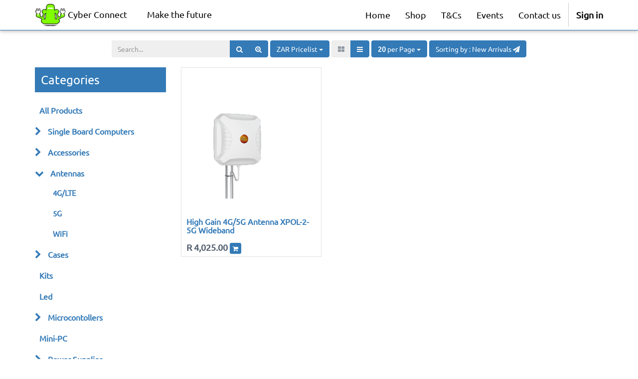

--- FILE ---
content_type: text/html; charset=utf-8
request_url: https://cyberconnect.shop/shop/category/antennas-4g-lte-36?order=id+desc
body_size: 5184
content:

        
  
        <!DOCTYPE html>
        <html lang="en-US" data-website-id="1" data-oe-company-name="Online">
            <head>
                <meta charset="utf-8"/>
                <meta http-equiv="X-UA-Compatible" content="IE=edge,chrome=1"/>
                <meta name="viewport" content="width=device-width, initial-scale=1, user-scalable=no"/>

                <title>Shop | Cyber Connect</title>
                <link type="image/x-icon" rel="shortcut icon" href="/web/image/website/1/favicon/"/>

                <script type="text/javascript">
                    var flectra = {
                        csrf_token: "5feddb47cbd0c24c706b828be1dd0cf185450683o",
                    };
                </script>

                
            <meta name="generator" content="Flectra"/>

            
            
            
            
            

            <meta property="og:title" content="Shop"/>
            <meta property="og:site_name" content="Online"/>
            

            
            
                
                    <link rel="alternate" hreflang="en-us" href="https://cyberconnect.shop/shop/category/antennas-4g-lte-36?order=id+desc"/>
                
                    <link rel="alternate" hreflang="en-gb" href="https://cyberconnect.shop/en_GB/shop/category/antennas-4g-lte-36?order=id+desc"/>
                
            

            <script type="text/javascript">
                

                flectra.session_info = {
                    is_superuser: false,
                    is_system: false,
                    is_frontend: true,
                    translationURL: '/website/translations',
                    is_website_user: true,
                    user_id: 4
                };
            </script>

            <link type="text/css" rel="stylesheet" href="/web/content/13689-46154bc/web.assets_common.0.css"/>
            <link type="text/css" rel="stylesheet" href="/web/content/33612138-8e1a720/website_multi_theme.auto_assets_website_1.0.css"/>
            <link type="text/css" rel="stylesheet" href="/web/content/33612139-8e1a720/website_multi_theme.auto_assets_website_1.1.css"/>
            
            
            

            <script type="text/javascript" src="/web/content/13692-46154bc/web.assets_common.js"></script>
            <script type="text/javascript" src="/web/content/33612142-8e1a720/website_multi_theme.auto_assets_website_1.js"></script>
            
            
            
        
            </head>
            <body>
                
            
        
            
        
        
            
            
                
            
        
        
    
    

            
            
        <div id="wrapwrap" class="">
                <header>
                    <div class="navbar navbar-default navbar-static-top">
                        <div class="container">
                            <div class="navbar-header">
                    <button type="button" class="navbar-toggle" data-toggle="collapse" data-target=".navbar-top-collapse">
                        <span class="sr-only">Toggle navigation</span>
                        <span class="icon-bar"></span>
                        <span class="icon-bar"></span>
                        <span class="icon-bar"></span>
                    </button>
                    <a href="/" class="navbar-brand logo">
                        
                            <span style="display:inline-block; vertical-align:middle" alt="Logo of Cyber Connect" title="Cyber Connect"><img src="/web/image/brand.brand/1/logo?unique=036bb68" class="img img-responsive"/></span>
                            <h4 style="margin-right:2em; display:inline-block; vertical-align:sub">Cyber Connect</h4>

                            <h4 class="brand-website-slogan" style="display:inline-block; vertical-align:sub">Make the future</h4>
                        
                    </a>
                </div>
            <div class="collapse navbar-collapse navbar-top-collapse">
                                <ul class="nav navbar-nav navbar-right" id="top_menu">
                                    
        
            
    <li>
        <a href="/">
            <span>Home</span>
        </a>
    </li>
    

        
            
    <li>
        <a href="/shop">
            <span>Shop</span>
        </a>
    </li>
    

        
            
    <li>
        <a href="/t-cs">
            <span>T&amp;Cs</span>
        </a>
    </li>
    

        
            
    <li>
        <a href="/event">
            <span>Events</span>
        </a>
    </li>
    

        
            
    <li>
        <a href="/contactus">
            <span>Contact us</span>
        </a>
    </li>
    

        
    
            
            <li id="my_cart" class="hidden">
                <a href="/shop/cart">
                    <i class="fa fa-shopping-cart"></i>
                    My Cart <sup class="my_cart_quantity label label-primary"></sup>
                </a>
            </li>
            
        
        
                                    
                                
            <li class="divider"></li>
            <li>
                <a href="/web/login">
                    <b>Sign in</b>
                </a>
            </li>
        </ul>
                            </div>
                        </div>
                    </div>
                </header>
                <main>
                    
    
    <div id="wrap" class="js_sale">
      <div class="oe_structure"></div>
      <div class="container oe_website_sale">
        <div class="products_pager">
          <div class="row" style="width: 100%;">
            
        <form method="get" action="/shop/category/antennas-4g-lte-36?category=36&amp;order=id+desc" class="pagination form-inline o_website_sale_search">
            
            
    <div class="input-group">
        <span class="input-group-btn">
            <span class="btn btn-default oe_search_clear_button hidden"><i class="fa fa-close"></i></span>
        </span>
        <div class="oe_search">
            <input type="text" name="search" class="search-query form-control oe_search_box" placeholder="Search..." value=""/>
        </div>
        <span class="input-group-btn">
           <button type="submit" class="btn btn-default oe_search_button" title="Search current category"><i class="fa fa-search"></i></button>
                <button type="submit" title="Search all categories" class="btn btn-default oe_search_button_global"><i class="fa fa-search-plus"></i></button>
			
        </span>
    </div>

        </form>
    
            
        
        <div class="dropdown btn-group">
            
            <a href="#" class="dropdown-toggle btn btn-default" data-toggle="dropdown">
                ZAR Pricelist
                <span class="caret"></span>
            </a>
            <ul class="dropdown-menu" role="menu">
                <li>
                    <a href="/shop/change_pricelist/1">
                        <span class="switcher_pricelist" data-pl_id="1">ZAR Pricelist</span>
                    </a>
                </li><li>
                    <a href="/shop/change_pricelist/2">
                        <span class="switcher_pricelist" data-pl_id="2">USD Pricelist</span>
                    </a>
                </li>
            </ul>
        </div>
    
            
        
    
            
        <div class="btn-group switch-grp">
            <button class="btn btn-default view-switcher grid_view" data-toggle="tooltip" title="Grid View">
                <span class="fa fa-th-large"></span>
            </button>
            <button class="btn btn-default view-switcher list_view" data-toggle="tooltip" title="List View">
                <span class="fa fa-bars"></span>
            </button>
        </div>
    
            <div class="product_limit dropdown btn-group">
                <button class="btn btn-default dropdown-toggle active_limit" type="button" data-toggle="dropdown">
                    <b>
                        20
                    </b>
                    <span class="perPage"> per Page </span>
                    <span class="caret"></span>
                </button>
                <ul class="dropdown-menu limit_list">
                    <li>
                        <a class="product_limit_link" value="20">
                            20
                        </a>
                    </li><li>
                        <a class="product_limit_link" value="40">
                            40
                        </a>
                    </li><li>
                        <a class="product_limit_link" value="60">
                            60
                        </a>
                    </li>
                </ul>
            </div>
        
            
            
            
            
            
            
            
            <div class="dropdown btn-group dropdown_sorty_by">
                <a href="#" class="dropdown-toggle btn btn-default" data-toggle="dropdown">
                    
                        <span>Sorting by : New Arrivals <i class='fa fa-paper-plane' aria-hidden='true'></i></span>
                    
                </a>
                <ul class="dropdown-menu" role="menu">
                    <li>
                        <a href="/shop?order=id+desc&amp;category=36">
                            <span>New Arrivals <i class='fa fa-paper-plane' aria-hidden='true'></i></span>
                        </a>
                    </li><li>
                        <a href="/shop?order=list_price+desc&amp;category=36">
                            <span>Price <i class='fa fa-arrow-up' aria-hidden='true'></i></span>
                        </a>
                    </li><li>
                        <a href="/shop?order=list_price+asc&amp;category=36">
                            <span>Price <i class='fa fa-arrow-down' aria-hidden='true'></i></span>
                        </a>
                    </li><li>
                        <a href="/shop?order=name+asc&amp;category=36">
                            <span>Name <i class='fa fa-sort-alpha-asc' aria-hidden='true'></i></span>
                        </a>
                    </li><li>
                        <a href="/shop?order=name+desc&amp;category=36">
                            <span>Name <i class='fa fa-sort-alpha-desc' aria-hidden='true'></i></span>
                        </a>
                    </li>
                </ul>
            </div>
        
          </div>
        </div>
        <div class="row">
          <div class="col-md-3 col-sm-4 col-xs-12" id="products_grid_before">
            <h3 class="title_block widget-title">
                <span>
                    Categories
                </span>
            </h3>
            <ul class="nav nav-pills nav-stacked mt16" id="o_shop_collapse_category">
                <li class="">
                    <a class="o_not_editable" href="/shop?order=id+desc">All Products</a>
                </li>
                
                    
        <li>
            <i class="text-primary fa fa-chevron-right"></i>
            <a href="/shop/category/single-board-computers-1?order=id+desc">Single Board Computers</a>
            <ul class="nav nav-pills nav-stacked nav-hierarchy" style="display:none;">
                
                    
        <li>
            
            <a href="/shop/category/single-board-computers-arm-28?order=id+desc">ARM</a>
            
        </li>
    
                
                    
        <li>
            
            <a href="/shop/category/single-board-computers-banana-pi-18?order=id+desc">Banana Pi</a>
            
        </li>
    
                
                    
        <li>
            
            <a href="/shop/category/single-board-computers-intel-27?order=id+desc">Intel</a>
            
        </li>
    
                
                    
        <li>
            
            <a href="/shop/category/single-board-computers-myir-30?order=id+desc">MYiR</a>
            
        </li>
    
                
                    
        <li>
            
            <a href="/shop/category/single-board-computers-nvidia-29?order=id+desc">NVIDIA</a>
            
        </li>
    
                
                    
        <li>
            
            <a href="/shop/category/single-board-computers-odroid-17?order=id+desc">ODROID</a>
            
        </li>
    
                
                    
        <li>
            
            <a href="/shop/category/single-board-computers-orange-pi-124?order=id+desc">Orange Pi</a>
            
        </li>
    
                
                    
        <li>
            
            <a href="/shop/category/single-board-computers-radxa-119?order=id+desc">Radxa</a>
            
        </li>
    
                
                    
        <li>
            
            <a href="/shop/category/single-board-computers-raspberry-pi-16?order=id+desc">Raspberry Pi</a>
            
        </li>
    
                
                    
        <li>
            
            <a href="/shop/category/single-board-computers-risc-31?order=id+desc">RISC</a>
            
        </li>
    
                
                    
        <li>
            
            <a href="/shop/category/single-board-computers-seeed-26?order=id+desc">Seeed</a>
            
        </li>
    
                
            </ul>
        </li>
    
                
                    
        <li>
            <i class="text-primary fa fa-chevron-right"></i>
            <a href="/shop/category/accessories-3?order=id+desc">Accessories</a>
            <ul class="nav nav-pills nav-stacked nav-hierarchy" style="display:none;">
                
                    
        <li>
            
            <a href="/shop/category/accessories-adapters-converters-94?order=id+desc">Adapters/Converters</a>
            
        </li>
    
                
                    
        <li>
            
            <a href="/shop/category/accessories-displays-65?order=id+desc">Displays</a>
            
        </li>
    
                
                    
        <li>
            
            <a href="/shop/category/accessories-gpio-expansion-boards-95?order=id+desc">GPIO Expansion Boards</a>
            
        </li>
    
                
                    
        <li>
            
            <a href="/shop/category/accessories-motors-62?order=id+desc">Motors</a>
            
        </li>
    
                
                    
        <li>
            
            <a href="/shop/category/accessories-odroid-20?order=id+desc">ODROID</a>
            
        </li>
    
                
                    
        <li>
            
            <a href="/shop/category/accessories-raspberry-pi-19?order=id+desc">Raspberry Pi</a>
            
        </li>
    
                
                    
        <li>
            
            <a href="/shop/category/accessories-soldering-96?order=id+desc">Soldering</a>
            
        </li>
    
                
            </ul>
        </li>
    
                
                    
        <li>
            <i class="text-primary fa fa-chevron-down"></i>
            <a href="/shop/category/antennas-9?order=id+desc">Antennas</a>
            <ul class="nav nav-pills nav-stacked nav-hierarchy" style="display:block;">
                
                    
        <li class="active">
            
            <a href="/shop/category/antennas-4g-lte-36?order=id+desc">4G/LTE</a>
            
        </li>
    
                
                    
        <li>
            
            <a href="/shop/category/antennas-5g-37?order=id+desc">5G</a>
            
        </li>
    
                
                    
        <li>
            
            <a href="/shop/category/antennas-wifi-35?order=id+desc">WiFi</a>
            
        </li>
    
                
            </ul>
        </li>
    
                
                    
        <li>
            <i class="text-primary fa fa-chevron-right"></i>
            <a href="/shop/category/cases-4?order=id+desc">Cases</a>
            <ul class="nav nav-pills nav-stacked nav-hierarchy" style="display:none;">
                
                    
        <li>
            
            <a href="/shop/category/cases-nvidia-41?order=id+desc">Nvidia</a>
            
        </li>
    
                
                    
        <li>
            
            <a href="/shop/category/cases-odroid-23?order=id+desc">ODROID</a>
            
        </li>
    
                
                    
        <li>
            
            <a href="/shop/category/cases-raspberry-pi-21?order=id+desc">Raspberry Pi</a>
            
        </li>
    
                
            </ul>
        </li>
    
                
                    
        <li>
            
            <a href="/shop/category/kits-8?order=id+desc">Kits</a>
            
        </li>
    
                
                    
        <li>
            
            <a href="/shop/category/led-6?order=id+desc">Led</a>
            
        </li>
    
                
                    
        <li>
            <i class="text-primary fa fa-chevron-right"></i>
            <a href="/shop/category/microcontollers-12?order=id+desc">Microcontollers</a>
            <ul class="nav nav-pills nav-stacked nav-hierarchy" style="display:none;">
                
                    
        <li>
            
            <a href="/shop/category/microcontollers-arduino-91?order=id+desc">Arduino</a>
            
        </li>
    
                
                    
        <li>
            
            <a href="/shop/category/microcontollers-esp32-esp8266-90?order=id+desc">ESP32/ESP8266</a>
            
        </li>
    
                
                    
        <li>
            
            <a href="/shop/category/microcontollers-st32-92?order=id+desc">ST32</a>
            
        </li>
    
                
            </ul>
        </li>
    
                
                    
        <li>
            
            <a href="/shop/category/mini-pc-25?order=id+desc">Mini-PC</a>
            
        </li>
    
                
                    
        <li>
            <i class="text-primary fa fa-chevron-right"></i>
            <a href="/shop/category/power-supplies-2?order=id+desc">Power Supplies</a>
            <ul class="nav nav-pills nav-stacked nav-hierarchy" style="display:none;">
                
                    
        <li>
            
            <a href="/shop/category/power-supplies-batteries-47?order=id+desc">Batteries</a>
            
        </li>
    
                
                    
        <li>
            
            <a href="/shop/category/power-supplies-ups-48?order=id+desc">UPS</a>
            
        </li>
    
                
            </ul>
        </li>
    
                
                    
        <li>
            
            <a href="/shop/category/routers-wifi-adapters-13?order=id+desc">Routers/WiFi Adapters</a>
            
        </li>
    
                
                    
        <li>
            <i class="text-primary fa fa-chevron-right"></i>
            <a href="/shop/category/sensors-shields-5?order=id+desc">Sensors/Shields</a>
            <ul class="nav nav-pills nav-stacked nav-hierarchy" style="display:none;">
                
                    
        <li>
            
            <a href="/shop/category/sensors-shields-arduino-24?order=id+desc">Arduino</a>
            
        </li>
    
                
                    
        <li>
            
            <a href="/shop/category/sensors-shields-cameras-49?order=id+desc">Cameras</a>
            
        </li>
    
                
                    
        <li>
            <i class="text-primary fa fa-chevron-right"></i>
            <a href="/shop/category/sensors-shields-connectivity-44?order=id+desc">Connectivity</a>
            <ul class="nav nav-pills nav-stacked nav-hierarchy" style="display:none;">
                
                    
        <li>
            
            <a href="/shop/category/sensors-shields-connectivity-433mhz-97?order=id+desc">433MHz</a>
            
        </li>
    
                
                    
        <li>
            
            <a href="/shop/category/sensors-shields-connectivity-xbee-68?order=id+desc">Xbee</a>
            
        </li>
    
                
            </ul>
        </li>
    
                
                    
        <li>
            
            <a href="/shop/category/sensors-shields-light-43?order=id+desc">Light</a>
            
        </li>
    
                
                    
        <li>
            
            <a href="/shop/category/sensors-shields-location-position-46?order=id+desc">Location/Position</a>
            
        </li>
    
                
                    
        <li>
            
            <a href="/shop/category/sensors-shields-object-detection-45?order=id+desc">Object Detection</a>
            
        </li>
    
                
                    
        <li>
            
            <a href="/shop/category/sensors-shields-relays-66?order=id+desc">Relays</a>
            
        </li>
    
                
                    
        <li>
            
            <a href="/shop/category/sensors-shields-rfid-67?order=id+desc">RFID</a>
            
        </li>
    
                
                    
        <li>
            
            <a href="/shop/category/sensors-shields-temperature-42?order=id+desc">Temperature</a>
            
        </li>
    
                
            </ul>
        </li>
    
                
                    
        <li>
            <i class="text-primary fa fa-chevron-right"></i>
            <a href="/shop/category/storage-38?order=id+desc">Storage</a>
            <ul class="nav nav-pills nav-stacked nav-hierarchy" style="display:none;">
                
                    
        <li>
            
            <a href="/shop/category/storage-primary-39?order=id+desc">Primary</a>
            
        </li>
    
                
                    
        <li>
            
            <a href="/shop/category/storage-secondary-40?order=id+desc">Secondary</a>
            
        </li>
    
                
            </ul>
        </li>
    
                
                    
        <li>
            
            <a href="/shop/category/wearables-7?order=id+desc">Wearables</a>
            
        </li>
    
                
                    
        <li>
            
            <a href="/shop/category/components-69?order=id+desc">Components</a>
            
        </li>
    
                
            </ul>
        </div>
          <div class="col-md-9 col-sm-8" id="products_grid">
            
              <div id="grid_list" class="col-md-4 oe_product oe_grid oe_product_cart oe-height-4" data-publish="on">
                
        <form action="/shop/cart/update" method="post">
            <input type="hidden" name="csrf_token" value="a6f73c5c4dfcef113ed7cc7befcb5de7d10fe21bo1768580973"/>
            <div itemscope="itemscope" itemtype="http://schema.org/Product">
                <div class="ribbon-wrap">
                    <div class="ribbon" style="background-color:;color:;">
                        
                    </div>
                </div>
                <div class="oe_product_image">
                    <a itemprop="url" href="/shop/product/high-gain-4g-5g-antenna-xpol-2-5g-wideband-296?category=36&amp;order=id+desc">
                        <span itemprop="image" content="https://cyberconnect.shop/web/image/product.template/296/image" alt="High Gain 4G/5G Antenna XPOL-2-5G Wideband"><img src="/web/image/product.template/296/image/300x300?unique=d172fe4" class="img img-responsive" data-zoom="1" data-zoom-image="/web/image/product.template/296/image/300x300?unique=d172fe4"/></span>
                    </a>
                </div>
                
                <section>
                    <h5>
                        <strong>
                            <a itemprop="name" href="/shop/product/high-gain-4g-5g-antenna-xpol-2-5g-wideband-296?category=36&amp;order=id+desc" content="High Gain 4G/5G Antenna XPOL-2-5G Wideband">High Gain 4G/5G Antenna XPOL-2-5G Wideband</a>
                        </strong>
                    </h5>
                    
            <div class="text-info oe_subdescription" contenteditable="false">
                
            </div>
        <div itemprop="offers" itemscope="itemscope" itemtype="http://schema.org/Offer" class="product_price">
                        <b>
                            

                            <span data-oe-type="monetary" data-oe-expression="product.website_price">R <span class="oe_currency_value">4,025.00</span></span>
                            <span itemprop="price" style="display:none;">4025.0</span>
                            <span itemprop="priceCurrency" style="display:none;">ZAR</span>
                        </b>
                    
            <input name="product_id" type="hidden" value="335"/>
            
                <a class="btn btn-default btn-xs a-submit">
                    <span class="fa fa-shopping-cart"></span>
                </a>
            
            
        </div>
                </section>
            </div>
        </form>
    
              </div>
            
            
          </div>
        </div>
        <div class="products_pager">
          
        
    
        </div>
      </div>
      <div class="oe_structure mb32">
        <section class="s_text_block">
          <div class="container">
            <h2 class="text-center">&nbsp;<br/></h2>
            <h3 class="text-center text-muted">&nbsp;<br/></h3>
            <div class="row">
              <div class="col-md-12 mb16 mt16">
                <p>
                  <br/>
                </p>
              </div>
            </div>
          </div>
        </section>
      </div>
    </div>
  
                </main>
                <footer>
                    <div class="oe_structure" id="footer">
      <section>
        <div class="container">
          <div class="row">
            <div class="col-md-4">
              <h4 class="mt16">
                <a href="https://retrogames.co.za/contactus">
                  <font style="color: rgb(255, 0, 255);">Contact Us</font>
                </a>
                <br/>
              </h4>
              <h4 class="mt16"> 3 Appian Place<br/>373 Kent Ave<br/>Ferndale<br/>2194 </h4>
              <h4 class="mt16"> Tel: +2711-781 8014</h4>
              <h4 class="mt16">
                <br/>
              </h4>
              <h4 class="mt16">
                <br/>
              </h4>
              <h4 class="mt16">
                <br/>
              </h4>
            </div>
            <div class="col-md-4">
              <h4 class="mt16">
                <span style="font-weight: normal;">
                  <font style="color: rgb(255, 0, 255);">Cant Find What You Looking For?</font>
                </span>
                <br/>
              </h4>
              <p>
                <font style="font-size: 18px;">If there is a product or service you looking for and can't find it please let us know,&nbsp; we are happy to see if we can source it for you.</font>
              </p>
              <p>
                <font style="font-size: 18px;">If you are looking for it, chances are, others are too!</font>
                <br/>
              </p>
            </div>
            <div class="col-md-4">
              <h4 class="mt16">
                <font style="color: rgb(255, 0, 255);">About Us</font>
                <br/>
              </h4>
              <h4 class="mt16"></h4>
              <p>Welcome to Cyber Connect, your dedicated hub in South Africa for all things Single Board Computers (SBCs) and IoT. Whether you're a curious individual embarking on your first smart home project with Home Assistant, or a business seeking innovative solutions for automation and data, we are here to empower your vision.</p>
              <p>
                <br/>
              </p>
            </div>
          </div>
        </div>
      </section>
    </div>
  <div class="container mt16 mb8">
<div class="pull-left text-muted" itemscope="itemscope" itemtype="http://schema.org/Organization">
                    Copyright &copy;
                    <span itemprop="name">Cyber Connect</span>
                </div>
            </div>
        </footer>
            </div>
        <script id="tracking_code">
            (function(i,s,o,g,r,a,m){i['GoogleAnalyticsObject']=r;i[r]=i[r]||function(){
            (i[r].q=i[r].q||[]).push(arguments)},i[r].l=1*new Date();a=s.createElement(o),
            m=s.getElementsByTagName(o)[0];a.async=1;a.src=g;m.parentNode.insertBefore(a,m)
            })(window,document,'script','//www.google-analytics.com/analytics.js','ga');

            ga('create', _.str.trim('UA-458936-56'), 'auto');
            ga('send','pageview');
        </script>
    
        
            <script defer src="https://static.cloudflareinsights.com/beacon.min.js/vcd15cbe7772f49c399c6a5babf22c1241717689176015" integrity="sha512-ZpsOmlRQV6y907TI0dKBHq9Md29nnaEIPlkf84rnaERnq6zvWvPUqr2ft8M1aS28oN72PdrCzSjY4U6VaAw1EQ==" data-cf-beacon='{"version":"2024.11.0","token":"d53a6c12035e494087d7035506edcc50","r":1,"server_timing":{"name":{"cfCacheStatus":true,"cfEdge":true,"cfExtPri":true,"cfL4":true,"cfOrigin":true,"cfSpeedBrain":true},"location_startswith":null}}' crossorigin="anonymous"></script>
</body>
        </html>
    
    

    

--- FILE ---
content_type: text/css
request_url: https://cyberconnect.shop/web/content/33612139-8e1a720/website_multi_theme.auto_assets_website_1.1.css
body_size: 21161
content:
body .modal.o_technical_modal .btn:not(.o_btn_preview).btn-success:active, body .modal.o_technical_modal .btn:not(.o_btn_preview).btn-success.active, .open > .dropdown-togglebody .modal.o_technical_modal .btn:not(.o_btn_preview).btn-success{background-image: none;} body .modal.o_technical_modal .btn:not(.o_btn_preview).btn-success.disabled, body .modal.o_technical_modal .btn:not(.o_btn_preview).btn-success[disabled], fieldset[disabled] body .modal.o_technical_modal .btn:not(.o_btn_preview).btn-success, body .modal.o_technical_modal .btn:not(.o_btn_preview).btn-success.disabled:hover, body .modal.o_technical_modal .btn:not(.o_btn_preview).btn-success[disabled]:hover, fieldset[disabled] body .modal.o_technical_modal .btn:not(.o_btn_preview).btn-success:hover, body .modal.o_technical_modal .btn:not(.o_btn_preview).btn-success.disabled:focus, body .modal.o_technical_modal .btn:not(.o_btn_preview).btn-success[disabled]:focus, fieldset[disabled] body .modal.o_technical_modal .btn:not(.o_btn_preview).btn-success:focus, body .modal.o_technical_modal .btn:not(.o_btn_preview).btn-success.disabled.focus, body .modal.o_technical_modal .btn:not(.o_btn_preview).btn-success[disabled].focus, fieldset[disabled] body .modal.o_technical_modal .btn:not(.o_btn_preview).btn-success.focus, body .modal.o_technical_modal .btn:not(.o_btn_preview).btn-success.disabled:active, body .modal.o_technical_modal .btn:not(.o_btn_preview).btn-success[disabled]:active, fieldset[disabled] body .modal.o_technical_modal .btn:not(.o_btn_preview).btn-success:active, body .modal.o_technical_modal .btn:not(.o_btn_preview).btn-success.disabled.active, body .modal.o_technical_modal .btn:not(.o_btn_preview).btn-success[disabled].active, fieldset[disabled] body .modal.o_technical_modal .btn:not(.o_btn_preview).btn-success.active{background-color: #40ad67; border-color: #399a5c;} body .modal.o_technical_modal .btn:not(.o_btn_preview).btn-success .badge{color: #40ad67; background-color: #ffffff;} body .modal.o_technical_modal .btn:not(.o_btn_preview).btn-success:focus, body .modal.o_technical_modal .btn:not(.o_btn_preview).btn-success.focus{color: #ffffff; background-color: #328851; border-color: #173d25;} body .modal.o_technical_modal .btn:not(.o_btn_preview).btn-success:hover{color: #ffffff; background-color: #328851; border-color: #296e41;} body .modal.o_technical_modal .btn:not(.o_btn_preview).btn-success:active, body .modal.o_technical_modal .btn:not(.o_btn_preview).btn-success.active, .open > .dropdown-togglebody .modal.o_technical_modal .btn:not(.o_btn_preview).btn-success{color: #ffffff; background-color: #328851; border-color: #296e41;} body .modal.o_technical_modal .btn:not(.o_btn_preview).btn-success:active:hover, body .modal.o_technical_modal .btn:not(.o_btn_preview).btn-success.active:hover, .open > .dropdown-togglebody .modal.o_technical_modal .btn:not(.o_btn_preview).btn-success:hover, body .modal.o_technical_modal .btn:not(.o_btn_preview).btn-success:active:focus, body .modal.o_technical_modal .btn:not(.o_btn_preview).btn-success.active:focus, .open > .dropdown-togglebody .modal.o_technical_modal .btn:not(.o_btn_preview).btn-success:focus, body .modal.o_technical_modal .btn:not(.o_btn_preview).btn-success:active.focus, body .modal.o_technical_modal .btn:not(.o_btn_preview).btn-success.active.focus, .open > .dropdown-togglebody .modal.o_technical_modal .btn:not(.o_btn_preview).btn-success.focus{color: #ffffff; background-color: #296e41; border-color: #173d25;} body .modal.o_technical_modal .btn:not(.o_btn_preview).btn-success:active, body .modal.o_technical_modal .btn:not(.o_btn_preview).btn-success.active, .open > .dropdown-togglebody .modal.o_technical_modal .btn:not(.o_btn_preview).btn-success{background-image: none;} body .modal.o_technical_modal .btn:not(.o_btn_preview).btn-success.disabled, body .modal.o_technical_modal .btn:not(.o_btn_preview).btn-success[disabled], fieldset[disabled] body .modal.o_technical_modal .btn:not(.o_btn_preview).btn-success, body .modal.o_technical_modal .btn:not(.o_btn_preview).btn-success.disabled:hover, body .modal.o_technical_modal .btn:not(.o_btn_preview).btn-success[disabled]:hover, fieldset[disabled] body .modal.o_technical_modal .btn:not(.o_btn_preview).btn-success:hover, body .modal.o_technical_modal .btn:not(.o_btn_preview).btn-success.disabled:focus, body .modal.o_technical_modal .btn:not(.o_btn_preview).btn-success[disabled]:focus, fieldset[disabled] body .modal.o_technical_modal .btn:not(.o_btn_preview).btn-success:focus, body .modal.o_technical_modal .btn:not(.o_btn_preview).btn-success.disabled.focus, body .modal.o_technical_modal .btn:not(.o_btn_preview).btn-success[disabled].focus, fieldset[disabled] body .modal.o_technical_modal .btn:not(.o_btn_preview).btn-success.focus, body .modal.o_technical_modal .btn:not(.o_btn_preview).btn-success.disabled:active, body .modal.o_technical_modal .btn:not(.o_btn_preview).btn-success[disabled]:active, fieldset[disabled] body .modal.o_technical_modal .btn:not(.o_btn_preview).btn-success:active, body .modal.o_technical_modal .btn:not(.o_btn_preview).btn-success.disabled.active, body .modal.o_technical_modal .btn:not(.o_btn_preview).btn-success[disabled].active, fieldset[disabled] body .modal.o_technical_modal .btn:not(.o_btn_preview).btn-success.active{background-color: #40ad67; border-color: #399a5c;} body .modal.o_technical_modal .btn:not(.o_btn_preview).btn-success .badge{color: #40ad67; background-color: #ffffff;} body .modal.o_technical_modal .btn:not(.o_btn_preview).btn-info{color: #ffffff; background-color: #6999a8; border-color: #5b8d9d;} body .modal.o_technical_modal .btn:not(.o_btn_preview).btn-info:focus, body .modal.o_technical_modal .btn:not(.o_btn_preview).btn-info.focus{color: #ffffff; background-color: #517e8d; border-color: #2c444c;} body .modal.o_technical_modal .btn:not(.o_btn_preview).btn-info:hover{color: #ffffff; background-color: #517e8d; border-color: #446a76;} body .modal.o_technical_modal .btn:not(.o_btn_preview).btn-info:active, body .modal.o_technical_modal .btn:not(.o_btn_preview).btn-info.active, .open > .dropdown-togglebody .modal.o_technical_modal .btn:not(.o_btn_preview).btn-info{color: #ffffff; background-color: #517e8d; border-color: #446a76;} body .modal.o_technical_modal .btn:not(.o_btn_preview).btn-info:active:hover, body .modal.o_technical_modal .btn:not(.o_btn_preview).btn-info.active:hover, .open > .dropdown-togglebody .modal.o_technical_modal .btn:not(.o_btn_preview).btn-info:hover, body .modal.o_technical_modal .btn:not(.o_btn_preview).btn-info:active:focus, body .modal.o_technical_modal .btn:not(.o_btn_preview).btn-info.active:focus, .open > .dropdown-togglebody .modal.o_technical_modal .btn:not(.o_btn_preview).btn-info:focus, body .modal.o_technical_modal .btn:not(.o_btn_preview).btn-info:active.focus, body .modal.o_technical_modal .btn:not(.o_btn_preview).btn-info.active.focus, .open > .dropdown-togglebody .modal.o_technical_modal .btn:not(.o_btn_preview).btn-info.focus{color: #ffffff; background-color: #446a76; border-color: #2c444c;} body .modal.o_technical_modal .btn:not(.o_btn_preview).btn-info:active, body .modal.o_technical_modal .btn:not(.o_btn_preview).btn-info.active, .open > .dropdown-togglebody .modal.o_technical_modal .btn:not(.o_btn_preview).btn-info{background-image: none;} body .modal.o_technical_modal .btn:not(.o_btn_preview).btn-info.disabled, body .modal.o_technical_modal .btn:not(.o_btn_preview).btn-info[disabled], fieldset[disabled] body .modal.o_technical_modal .btn:not(.o_btn_preview).btn-info, body .modal.o_technical_modal .btn:not(.o_btn_preview).btn-info.disabled:hover, body .modal.o_technical_modal .btn:not(.o_btn_preview).btn-info[disabled]:hover, fieldset[disabled] body .modal.o_technical_modal .btn:not(.o_btn_preview).btn-info:hover, body .modal.o_technical_modal .btn:not(.o_btn_preview).btn-info.disabled:focus, body .modal.o_technical_modal .btn:not(.o_btn_preview).btn-info[disabled]:focus, fieldset[disabled] body .modal.o_technical_modal .btn:not(.o_btn_preview).btn-info:focus, body .modal.o_technical_modal .btn:not(.o_btn_preview).btn-info.disabled.focus, body .modal.o_technical_modal .btn:not(.o_btn_preview).btn-info[disabled].focus, fieldset[disabled] body .modal.o_technical_modal .btn:not(.o_btn_preview).btn-info.focus, body .modal.o_technical_modal .btn:not(.o_btn_preview).btn-info.disabled:active, body .modal.o_technical_modal .btn:not(.o_btn_preview).btn-info[disabled]:active, fieldset[disabled] body .modal.o_technical_modal .btn:not(.o_btn_preview).btn-info:active, body .modal.o_technical_modal .btn:not(.o_btn_preview).btn-info.disabled.active, body .modal.o_technical_modal .btn:not(.o_btn_preview).btn-info[disabled].active, fieldset[disabled] body .modal.o_technical_modal .btn:not(.o_btn_preview).btn-info.active{background-color: #6999a8; border-color: #5b8d9d;} body .modal.o_technical_modal .btn:not(.o_btn_preview).btn-info .badge{color: #6999a8; background-color: #ffffff;} body .modal.o_technical_modal .btn:not(.o_btn_preview).btn-info:focus, body .modal.o_technical_modal .btn:not(.o_btn_preview).btn-info.focus{color: #ffffff; background-color: #517e8d; border-color: #2c444c;} body .modal.o_technical_modal .btn:not(.o_btn_preview).btn-info:hover{color: #ffffff; background-color: #517e8d; border-color: #446a76;} body .modal.o_technical_modal .btn:not(.o_btn_preview).btn-info:active, body .modal.o_technical_modal .btn:not(.o_btn_preview).btn-info.active, .open > .dropdown-togglebody .modal.o_technical_modal .btn:not(.o_btn_preview).btn-info{color: #ffffff; background-color: #517e8d; border-color: #446a76;} body .modal.o_technical_modal .btn:not(.o_btn_preview).btn-info:active:hover, body .modal.o_technical_modal .btn:not(.o_btn_preview).btn-info.active:hover, .open > .dropdown-togglebody .modal.o_technical_modal .btn:not(.o_btn_preview).btn-info:hover, body .modal.o_technical_modal .btn:not(.o_btn_preview).btn-info:active:focus, body .modal.o_technical_modal .btn:not(.o_btn_preview).btn-info.active:focus, .open > .dropdown-togglebody .modal.o_technical_modal .btn:not(.o_btn_preview).btn-info:focus, body .modal.o_technical_modal .btn:not(.o_btn_preview).btn-info:active.focus, body .modal.o_technical_modal .btn:not(.o_btn_preview).btn-info.active.focus, .open > .dropdown-togglebody .modal.o_technical_modal .btn:not(.o_btn_preview).btn-info.focus{color: #ffffff; background-color: #446a76; border-color: #2c444c;} body .modal.o_technical_modal .btn:not(.o_btn_preview).btn-info:active, body .modal.o_technical_modal .btn:not(.o_btn_preview).btn-info.active, .open > .dropdown-togglebody .modal.o_technical_modal .btn:not(.o_btn_preview).btn-info{background-image: none;} body .modal.o_technical_modal .btn:not(.o_btn_preview).btn-info.disabled, body .modal.o_technical_modal .btn:not(.o_btn_preview).btn-info[disabled], fieldset[disabled] body .modal.o_technical_modal .btn:not(.o_btn_preview).btn-info, body .modal.o_technical_modal .btn:not(.o_btn_preview).btn-info.disabled:hover, body .modal.o_technical_modal .btn:not(.o_btn_preview).btn-info[disabled]:hover, fieldset[disabled] body .modal.o_technical_modal .btn:not(.o_btn_preview).btn-info:hover, body .modal.o_technical_modal .btn:not(.o_btn_preview).btn-info.disabled:focus, body .modal.o_technical_modal .btn:not(.o_btn_preview).btn-info[disabled]:focus, fieldset[disabled] body .modal.o_technical_modal .btn:not(.o_btn_preview).btn-info:focus, body .modal.o_technical_modal .btn:not(.o_btn_preview).btn-info.disabled.focus, body .modal.o_technical_modal .btn:not(.o_btn_preview).btn-info[disabled].focus, fieldset[disabled] body .modal.o_technical_modal .btn:not(.o_btn_preview).btn-info.focus, body .modal.o_technical_modal .btn:not(.o_btn_preview).btn-info.disabled:active, body .modal.o_technical_modal .btn:not(.o_btn_preview).btn-info[disabled]:active, fieldset[disabled] body .modal.o_technical_modal .btn:not(.o_btn_preview).btn-info:active, body .modal.o_technical_modal .btn:not(.o_btn_preview).btn-info.disabled.active, body .modal.o_technical_modal .btn:not(.o_btn_preview).btn-info[disabled].active, fieldset[disabled] body .modal.o_technical_modal .btn:not(.o_btn_preview).btn-info.active{background-color: #6999a8; border-color: #5b8d9d;} body .modal.o_technical_modal .btn:not(.o_btn_preview).btn-info .badge{color: #6999a8; background-color: #ffffff;} body .modal.o_technical_modal .btn:not(.o_btn_preview).btn-warning{color: #ffffff; background-color: #f0ad4e; border-color: #eea236;} body .modal.o_technical_modal .btn:not(.o_btn_preview).btn-warning:focus, body .modal.o_technical_modal .btn:not(.o_btn_preview).btn-warning.focus{color: #ffffff; background-color: #ec971f; border-color: #985f0d;} body .modal.o_technical_modal .btn:not(.o_btn_preview).btn-warning:hover{color: #ffffff; background-color: #ec971f; border-color: #d58512;} body .modal.o_technical_modal .btn:not(.o_btn_preview).btn-warning:active, body .modal.o_technical_modal .btn:not(.o_btn_preview).btn-warning.active, .open > .dropdown-togglebody .modal.o_technical_modal .btn:not(.o_btn_preview).btn-warning{color: #ffffff; background-color: #ec971f; border-color: #d58512;} body .modal.o_technical_modal .btn:not(.o_btn_preview).btn-warning:active:hover, body .modal.o_technical_modal .btn:not(.o_btn_preview).btn-warning.active:hover, .open > .dropdown-togglebody .modal.o_technical_modal .btn:not(.o_btn_preview).btn-warning:hover, body .modal.o_technical_modal .btn:not(.o_btn_preview).btn-warning:active:focus, body .modal.o_technical_modal .btn:not(.o_btn_preview).btn-warning.active:focus, .open > .dropdown-togglebody .modal.o_technical_modal .btn:not(.o_btn_preview).btn-warning:focus, body .modal.o_technical_modal .btn:not(.o_btn_preview).btn-warning:active.focus, body .modal.o_technical_modal .btn:not(.o_btn_preview).btn-warning.active.focus, .open > .dropdown-togglebody .modal.o_technical_modal .btn:not(.o_btn_preview).btn-warning.focus{color: #ffffff; background-color: #d58512; border-color: #985f0d;} body .modal.o_technical_modal .btn:not(.o_btn_preview).btn-warning:active, body .modal.o_technical_modal .btn:not(.o_btn_preview).btn-warning.active, .open > .dropdown-togglebody .modal.o_technical_modal .btn:not(.o_btn_preview).btn-warning{background-image: none;} body .modal.o_technical_modal .btn:not(.o_btn_preview).btn-warning.disabled, body .modal.o_technical_modal .btn:not(.o_btn_preview).btn-warning[disabled], fieldset[disabled] body .modal.o_technical_modal .btn:not(.o_btn_preview).btn-warning, body .modal.o_technical_modal .btn:not(.o_btn_preview).btn-warning.disabled:hover, body .modal.o_technical_modal .btn:not(.o_btn_preview).btn-warning[disabled]:hover, fieldset[disabled] body .modal.o_technical_modal .btn:not(.o_btn_preview).btn-warning:hover, body .modal.o_technical_modal .btn:not(.o_btn_preview).btn-warning.disabled:focus, body .modal.o_technical_modal .btn:not(.o_btn_preview).btn-warning[disabled]:focus, fieldset[disabled] body .modal.o_technical_modal .btn:not(.o_btn_preview).btn-warning:focus, body .modal.o_technical_modal .btn:not(.o_btn_preview).btn-warning.disabled.focus, body .modal.o_technical_modal .btn:not(.o_btn_preview).btn-warning[disabled].focus, fieldset[disabled] body .modal.o_technical_modal .btn:not(.o_btn_preview).btn-warning.focus, body .modal.o_technical_modal .btn:not(.o_btn_preview).btn-warning.disabled:active, body .modal.o_technical_modal .btn:not(.o_btn_preview).btn-warning[disabled]:active, fieldset[disabled] body .modal.o_technical_modal .btn:not(.o_btn_preview).btn-warning:active, body .modal.o_technical_modal .btn:not(.o_btn_preview).btn-warning.disabled.active, body .modal.o_technical_modal .btn:not(.o_btn_preview).btn-warning[disabled].active, fieldset[disabled] body .modal.o_technical_modal .btn:not(.o_btn_preview).btn-warning.active{background-color: #f0ad4e; border-color: #eea236;} body .modal.o_technical_modal .btn:not(.o_btn_preview).btn-warning .badge{color: #f0ad4e; background-color: #ffffff;} body .modal.o_technical_modal .btn:not(.o_btn_preview).btn-warning:focus, body .modal.o_technical_modal .btn:not(.o_btn_preview).btn-warning.focus{color: #ffffff; background-color: #ec971f; border-color: #985f0d;} body .modal.o_technical_modal .btn:not(.o_btn_preview).btn-warning:hover{color: #ffffff; background-color: #ec971f; border-color: #d58512;} body .modal.o_technical_modal .btn:not(.o_btn_preview).btn-warning:active, body .modal.o_technical_modal .btn:not(.o_btn_preview).btn-warning.active, .open > .dropdown-togglebody .modal.o_technical_modal .btn:not(.o_btn_preview).btn-warning{color: #ffffff; background-color: #ec971f; border-color: #d58512;} body .modal.o_technical_modal .btn:not(.o_btn_preview).btn-warning:active:hover, body .modal.o_technical_modal .btn:not(.o_btn_preview).btn-warning.active:hover, .open > .dropdown-togglebody .modal.o_technical_modal .btn:not(.o_btn_preview).btn-warning:hover, body .modal.o_technical_modal .btn:not(.o_btn_preview).btn-warning:active:focus, body .modal.o_technical_modal .btn:not(.o_btn_preview).btn-warning.active:focus, .open > .dropdown-togglebody .modal.o_technical_modal .btn:not(.o_btn_preview).btn-warning:focus, body .modal.o_technical_modal .btn:not(.o_btn_preview).btn-warning:active.focus, body .modal.o_technical_modal .btn:not(.o_btn_preview).btn-warning.active.focus, .open > .dropdown-togglebody .modal.o_technical_modal .btn:not(.o_btn_preview).btn-warning.focus{color: #ffffff; background-color: #d58512; border-color: #985f0d;} body .modal.o_technical_modal .btn:not(.o_btn_preview).btn-warning:active, body .modal.o_technical_modal .btn:not(.o_btn_preview).btn-warning.active, .open > .dropdown-togglebody .modal.o_technical_modal .btn:not(.o_btn_preview).btn-warning{background-image: none;} body .modal.o_technical_modal .btn:not(.o_btn_preview).btn-warning.disabled, body .modal.o_technical_modal .btn:not(.o_btn_preview).btn-warning[disabled], fieldset[disabled] body .modal.o_technical_modal .btn:not(.o_btn_preview).btn-warning, body .modal.o_technical_modal .btn:not(.o_btn_preview).btn-warning.disabled:hover, body .modal.o_technical_modal .btn:not(.o_btn_preview).btn-warning[disabled]:hover, fieldset[disabled] body .modal.o_technical_modal .btn:not(.o_btn_preview).btn-warning:hover, body .modal.o_technical_modal .btn:not(.o_btn_preview).btn-warning.disabled:focus, body .modal.o_technical_modal .btn:not(.o_btn_preview).btn-warning[disabled]:focus, fieldset[disabled] body .modal.o_technical_modal .btn:not(.o_btn_preview).btn-warning:focus, body .modal.o_technical_modal .btn:not(.o_btn_preview).btn-warning.disabled.focus, body .modal.o_technical_modal .btn:not(.o_btn_preview).btn-warning[disabled].focus, fieldset[disabled] body .modal.o_technical_modal .btn:not(.o_btn_preview).btn-warning.focus, body .modal.o_technical_modal .btn:not(.o_btn_preview).btn-warning.disabled:active, body .modal.o_technical_modal .btn:not(.o_btn_preview).btn-warning[disabled]:active, fieldset[disabled] body .modal.o_technical_modal .btn:not(.o_btn_preview).btn-warning:active, body .modal.o_technical_modal .btn:not(.o_btn_preview).btn-warning.disabled.active, body .modal.o_technical_modal .btn:not(.o_btn_preview).btn-warning[disabled].active, fieldset[disabled] body .modal.o_technical_modal .btn:not(.o_btn_preview).btn-warning.active{background-color: #f0ad4e; border-color: #eea236;} body .modal.o_technical_modal .btn:not(.o_btn_preview).btn-warning .badge{color: #f0ad4e; background-color: #ffffff;} body .modal.o_technical_modal .btn:not(.o_btn_preview).btn-danger{color: #ffffff; background-color: #e6586c; border-color: #e34258;} body .modal.o_technical_modal .btn:not(.o_btn_preview).btn-danger:focus, body .modal.o_technical_modal .btn:not(.o_btn_preview).btn-danger.focus{color: #ffffff; background-color: #df2c45; border-color: #901527;} body .modal.o_technical_modal .btn:not(.o_btn_preview).btn-danger:hover{color: #ffffff; background-color: #df2c45; border-color: #c91e36;} body .modal.o_technical_modal .btn:not(.o_btn_preview).btn-danger:active, body .modal.o_technical_modal .btn:not(.o_btn_preview).btn-danger.active, .open > .dropdown-togglebody .modal.o_technical_modal .btn:not(.o_btn_preview).btn-danger{color: #ffffff; background-color: #df2c45; border-color: #c91e36;} body .modal.o_technical_modal .btn:not(.o_btn_preview).btn-danger:active:hover, body .modal.o_technical_modal .btn:not(.o_btn_preview).btn-danger.active:hover, .open > .dropdown-togglebody .modal.o_technical_modal .btn:not(.o_btn_preview).btn-danger:hover, body .modal.o_technical_modal .btn:not(.o_btn_preview).btn-danger:active:focus, body .modal.o_technical_modal .btn:not(.o_btn_preview).btn-danger.active:focus, .open > .dropdown-togglebody .modal.o_technical_modal .btn:not(.o_btn_preview).btn-danger:focus, body .modal.o_technical_modal .btn:not(.o_btn_preview).btn-danger:active.focus, body .modal.o_technical_modal .btn:not(.o_btn_preview).btn-danger.active.focus, .open > .dropdown-togglebody .modal.o_technical_modal .btn:not(.o_btn_preview).btn-danger.focus{color: #ffffff; background-color: #c91e36; border-color: #901527;} body .modal.o_technical_modal .btn:not(.o_btn_preview).btn-danger:active, body .modal.o_technical_modal .btn:not(.o_btn_preview).btn-danger.active, .open > .dropdown-togglebody .modal.o_technical_modal .btn:not(.o_btn_preview).btn-danger{background-image: none;} body .modal.o_technical_modal .btn:not(.o_btn_preview).btn-danger.disabled, body .modal.o_technical_modal .btn:not(.o_btn_preview).btn-danger[disabled], fieldset[disabled] body .modal.o_technical_modal .btn:not(.o_btn_preview).btn-danger, body .modal.o_technical_modal .btn:not(.o_btn_preview).btn-danger.disabled:hover, body .modal.o_technical_modal .btn:not(.o_btn_preview).btn-danger[disabled]:hover, fieldset[disabled] body .modal.o_technical_modal .btn:not(.o_btn_preview).btn-danger:hover, body .modal.o_technical_modal .btn:not(.o_btn_preview).btn-danger.disabled:focus, body .modal.o_technical_modal .btn:not(.o_btn_preview).btn-danger[disabled]:focus, fieldset[disabled] body .modal.o_technical_modal .btn:not(.o_btn_preview).btn-danger:focus, body .modal.o_technical_modal .btn:not(.o_btn_preview).btn-danger.disabled.focus, body .modal.o_technical_modal .btn:not(.o_btn_preview).btn-danger[disabled].focus, fieldset[disabled] body .modal.o_technical_modal .btn:not(.o_btn_preview).btn-danger.focus, body .modal.o_technical_modal .btn:not(.o_btn_preview).btn-danger.disabled:active, body .modal.o_technical_modal .btn:not(.o_btn_preview).btn-danger[disabled]:active, fieldset[disabled] body .modal.o_technical_modal .btn:not(.o_btn_preview).btn-danger:active, body .modal.o_technical_modal .btn:not(.o_btn_preview).btn-danger.disabled.active, body .modal.o_technical_modal .btn:not(.o_btn_preview).btn-danger[disabled].active, fieldset[disabled] body .modal.o_technical_modal .btn:not(.o_btn_preview).btn-danger.active{background-color: #e6586c; border-color: #e34258;} body .modal.o_technical_modal .btn:not(.o_btn_preview).btn-danger .badge{color: #e6586c; background-color: #ffffff;} body .modal.o_technical_modal .btn:not(.o_btn_preview).btn-danger:focus, body .modal.o_technical_modal .btn:not(.o_btn_preview).btn-danger.focus{color: #ffffff; background-color: #df2c45; border-color: #901527;} body .modal.o_technical_modal .btn:not(.o_btn_preview).btn-danger:hover{color: #ffffff; background-color: #df2c45; border-color: #c91e36;} body .modal.o_technical_modal .btn:not(.o_btn_preview).btn-danger:active, body .modal.o_technical_modal .btn:not(.o_btn_preview).btn-danger.active, .open > .dropdown-togglebody .modal.o_technical_modal .btn:not(.o_btn_preview).btn-danger{color: #ffffff; background-color: #df2c45; border-color: #c91e36;} body .modal.o_technical_modal .btn:not(.o_btn_preview).btn-danger:active:hover, body .modal.o_technical_modal .btn:not(.o_btn_preview).btn-danger.active:hover, .open > .dropdown-togglebody .modal.o_technical_modal .btn:not(.o_btn_preview).btn-danger:hover, body .modal.o_technical_modal .btn:not(.o_btn_preview).btn-danger:active:focus, body .modal.o_technical_modal .btn:not(.o_btn_preview).btn-danger.active:focus, .open > .dropdown-togglebody .modal.o_technical_modal .btn:not(.o_btn_preview).btn-danger:focus, body .modal.o_technical_modal .btn:not(.o_btn_preview).btn-danger:active.focus, body .modal.o_technical_modal .btn:not(.o_btn_preview).btn-danger.active.focus, .open > .dropdown-togglebody .modal.o_technical_modal .btn:not(.o_btn_preview).btn-danger.focus{color: #ffffff; background-color: #c91e36; border-color: #901527;} body .modal.o_technical_modal .btn:not(.o_btn_preview).btn-danger:active, body .modal.o_technical_modal .btn:not(.o_btn_preview).btn-danger.active, .open > .dropdown-togglebody .modal.o_technical_modal .btn:not(.o_btn_preview).btn-danger{background-image: none;} body .modal.o_technical_modal .btn:not(.o_btn_preview).btn-danger.disabled, body .modal.o_technical_modal .btn:not(.o_btn_preview).btn-danger[disabled], fieldset[disabled] body .modal.o_technical_modal .btn:not(.o_btn_preview).btn-danger, body .modal.o_technical_modal .btn:not(.o_btn_preview).btn-danger.disabled:hover, body .modal.o_technical_modal .btn:not(.o_btn_preview).btn-danger[disabled]:hover, fieldset[disabled] body .modal.o_technical_modal .btn:not(.o_btn_preview).btn-danger:hover, body .modal.o_technical_modal .btn:not(.o_btn_preview).btn-danger.disabled:focus, body .modal.o_technical_modal .btn:not(.o_btn_preview).btn-danger[disabled]:focus, fieldset[disabled] body .modal.o_technical_modal .btn:not(.o_btn_preview).btn-danger:focus, body .modal.o_technical_modal .btn:not(.o_btn_preview).btn-danger.disabled.focus, body .modal.o_technical_modal .btn:not(.o_btn_preview).btn-danger[disabled].focus, fieldset[disabled] body .modal.o_technical_modal .btn:not(.o_btn_preview).btn-danger.focus, body .modal.o_technical_modal .btn:not(.o_btn_preview).btn-danger.disabled:active, body .modal.o_technical_modal .btn:not(.o_btn_preview).btn-danger[disabled]:active, fieldset[disabled] body .modal.o_technical_modal .btn:not(.o_btn_preview).btn-danger:active, body .modal.o_technical_modal .btn:not(.o_btn_preview).btn-danger.disabled.active, body .modal.o_technical_modal .btn:not(.o_btn_preview).btn-danger[disabled].active, fieldset[disabled] body .modal.o_technical_modal .btn:not(.o_btn_preview).btn-danger.active{background-color: #e6586c; border-color: #e34258;} body .modal.o_technical_modal .btn:not(.o_btn_preview).btn-danger .badge{color: #e6586c; background-color: #ffffff;} body .modal.o_technical_modal .btn:not(.o_btn_preview).btn-lg{padding: 10px 16px; font-size: 18px; line-height: 1.3333333; border-radius: 0;} body .modal.o_technical_modal .btn:not(.o_btn_preview).btn-sm{padding: 5px 10px; font-size: 12px; line-height: 1.5; border-radius: 0;} body .modal.o_technical_modal .btn:not(.o_btn_preview).btn-xs{padding: 1px 5px; font-size: 12px; line-height: 1.5; border-radius: 0;} body .modal.o_technical_modal .well{padding: 19px; margin-bottom: 20px; background-color: #fcfcfc; border: 1px solid #efefef; border-radius: 0; -webkit-box-shadow: none; box-shadow: none;} body .modal.o_technical_modal .modal-content{border-radius: 0; background-color: #fcfcfc;} body .modal.o_technical_modal .modal-content .modal-body{background-color: white;} body .modal.o_technical_modal .modal-content .modal-footer{text-align: left;} body .modal.o_technical_modal .nav-tabs{border-bottom: 1px solid #ebeef1;} body .modal.o_technical_modal .nav-tabs > li > a{line-height: 1.42857143; color: #4e525b;} body .modal.o_technical_modal .nav-tabs > li > a:hover{border-color: #ebeef1;} body .modal.o_technical_modal .nav-tabs > li.active > a, body .modal.o_technical_modal .nav-tabs > li.active > a:hover, body .modal.o_technical_modal .nav-tabs > li.active > a:focus{color: #50545d; background-color: #fcfcfc; border-color: #ebeef1; border-bottom-color: transparent;} body .modal.o_technical_modal:not(.oe_mobile_preview) button.close{color: transparent; position: relative; display: inline-block; opacity: 0.7; width: 12px; height: 12px; margin-right: -2px;} body .modal.o_technical_modal:not(.oe_mobile_preview) button.close:hover, body .modal.o_technical_modal:not(.oe_mobile_preview) button.close:focus{outline: none; opacity: 1;} body .modal.o_technical_modal:not(.oe_mobile_preview) button.close:hover::after, body .modal.o_technical_modal:not(.oe_mobile_preview) button.close:focus::after, body .modal.o_technical_modal:not(.oe_mobile_preview) button.close:hover::before, body .modal.o_technical_modal:not(.oe_mobile_preview) button.close:focus::before{background: #000000;} body .modal.o_technical_modal:not(.oe_mobile_preview) button.close:after, body .modal.o_technical_modal:not(.oe_mobile_preview) button.close:before{content: ''; margin-top: -1px; background: #000000; width: 100%; height: 1px; position: absolute; top: 50%; left: 0; bottom: auto; right: auto; -webkit-transform: rotate(45deg); -moz-transform: rotate(45deg); -ms-transform: rotate(45deg); -o-transform: rotate(45deg); transform: rotate(45deg);} body .modal.o_technical_modal:not(.oe_mobile_preview) button.close:after{-webkit-transform: rotate(-45deg); -moz-transform: rotate(-45deg); -ms-transform: rotate(-45deg); -o-transform: rotate(-45deg); transform: rotate(-45deg);} body .modal.oe_mobile_preview{text-align: center;} body .modal.oe_mobile_preview .modal-dialog{display: inline-block; width: auto;} body .modal.oe_mobile_preview .modal-dialog .close{color: lightgray; opacity: 1; font-size: 25px; font-weight: normal;} body .modal.oe_mobile_preview .modal-dialog .modal-content{background-color: black!important; border: 3px outset gray; border-radius: 20px;} body .modal.oe_mobile_preview .modal-dialog .modal-content .modal-header{border: none; cursor: pointer; font-family: Roboto, 'Montserrat', "Segoe UI", "Helvetica Neue", Helvetica, Arial, sans-serif;} body .modal.oe_mobile_preview .modal-dialog .modal-content .modal-header h4{color: lightgray; font-family: inherit; font-weight: normal;} body .modal.oe_mobile_preview .modal-dialog .modal-content .modal-header h4 .fa{margin-left: 15px;} body .modal.oe_mobile_preview .modal-dialog .modal-content .modal-body{background-color: inherit!important; border-radius: 20px; padding: 15px; display: -ms-flexbox; display: -moz-box; display: -webkit-box; display: -webkit-flex; display: flex; width: 335px; height: 530px; -webkit-transition: all 400ms ease 0s; -moz-transition: all 400ms ease 0s; -o-transition: all 400ms ease 0s; transition: all 400ms ease 0s;} body .modal.oe_mobile_preview .modal-dialog .modal-content .modal-body.o_invert_orientation{width: 545px; height: 320px;} body .modal.oe_mobile_preview .modal-dialog .modal-content .modal-body > iframe{display: block; width: 100%; border: none;} body .modal.oe_mobile_preview .modal-dialog .modal-content .modal-footer{display: none;} body .modal .oe_menu_editor ul{padding-left: 37px;} body .modal .oe_menu_editor li{margin-top: -1px;} body .modal .oe_menu_editor li .input-group-addon{border-radius: 0;} body .modal.oe_seo_configuration #language-box{padding-right: 25px; background-color: white; margin-left: -1px;} body .modal.oe_seo_configuration .table td{vertical-align: middle;} body .modal.oe_seo_configuration .table td:first-child{padding-right: 15px; border-width: 0; width: 35%;} body .modal.oe_seo_configuration .table td:last-child{visibility: hidden;} body .modal.oe_seo_configuration .table > tfoot{display: none;} body .modal.oe_seo_configuration .table.js_seo_has_content td:first-child{width: 55%; padding-right: 15px; border: 1px solid #d4d5d7; text-align: right; background-color: #fcfcfc;} @media screen and (min-width: 992px){body .modal.oe_seo_configuration .table.js_seo_has_content td:first-child{width: 38%;}} body .modal.oe_seo_configuration .table.js_seo_has_content td:last-child{border: none; visibility: visible; padding-left: 15px;} @media screen and (min-width: 992px){body .modal.oe_seo_configuration .table.js_seo_has_content td:last-child{padding-left: 50px;}} body .modal.oe_seo_configuration .table.js_seo_has_content tbody td{padding: 5px; -webkit-transition: padding 0.3s ease 0s; -moz-transition: padding 0.3s ease 0s; -o-transition: padding 0.3s ease 0s; transition: padding 0.3s ease 0s;} body .modal.oe_seo_configuration .table.js_seo_has_content tbody td:first-child{border-width: 0 1px;} body .modal.oe_seo_configuration .table.js_seo_has_content tbody td:first-child .label{position: relative; display: inline-block; padding: 7px 35px; font-size: 16px; font-weight: normal;} body .modal.oe_seo_configuration .table.js_seo_has_content tbody td:first-child .label .oe_remove{color: transparent; position: relative; display: inline-block; opacity: 0.7; width: 10px; height: 10px; position: absolute; top: 5px; left: auto; bottom: auto; right: 5px;} body .modal.oe_seo_configuration .table.js_seo_has_content tbody td:first-child .label .oe_remove:hover, body .modal.oe_seo_configuration .table.js_seo_has_content tbody td:first-child .label .oe_remove:focus{outline: none; opacity: 1;} body .modal.oe_seo_configuration .table.js_seo_has_content tbody td:first-child .label .oe_remove:hover::after, body .modal.oe_seo_configuration .table.js_seo_has_content tbody td:first-child .label .oe_remove:focus::after, body .modal.oe_seo_configuration .table.js_seo_has_content tbody td:first-child .label .oe_remove:hover::before, body .modal.oe_seo_configuration .table.js_seo_has_content tbody td:first-child .label .oe_remove:focus::before{background: #e6586c;} body .modal.oe_seo_configuration .table.js_seo_has_content tbody td:first-child .label .oe_remove:after, body .modal.oe_seo_configuration .table.js_seo_has_content tbody td:first-child .label .oe_remove:before{content: ''; margin-top: -1px; background: #ffffff; width: 100%; height: 2px; position: absolute; top: 50%; left: 0; bottom: auto; right: auto; -webkit-transform: rotate(45deg); -moz-transform: rotate(45deg); -ms-transform: rotate(45deg); -o-transform: rotate(45deg); transform: rotate(45deg);} body .modal.oe_seo_configuration .table.js_seo_has_content tbody td:first-child .label .oe_remove:after{-webkit-transform: rotate(-45deg); -moz-transform: rotate(-45deg); -ms-transform: rotate(-45deg); -o-transform: rotate(-45deg); transform: rotate(-45deg);} body .modal.oe_seo_configuration .table.js_seo_has_content tbody td:last-child .label{display: block; font-size: 12px; font-weight: normal; opacity: 0.8; cursor: pointer;} body .modal.oe_seo_configuration .table.js_seo_has_content tbody td:last-child .label:hover{opacity: 1;} body .modal.oe_seo_configuration .table.js_seo_has_content tbody tr{-webkit-animation: fadeInDownSmall 0.3s ease 0s 1 normal none running; -moz-animation: fadeInDownSmall 0.3s ease 0s 1 normal none running; -o-animation: fadeInDownSmall 0.3s ease 0s 1 normal none running; animation: fadeInDownSmall 0.3s ease 0s 1 normal none running;} body .modal.oe_seo_configuration .table.js_seo_has_content tbody tr:first-child td:first-child{padding-top: 10px;} body .modal.oe_seo_configuration .table.js_seo_has_content tbody tr:last-child td:first-child{padding-bottom: 10px; border-bottom-width: 1px;} body .modal.oe_seo_configuration .table.js_seo_has_content > tfoot{display: table-footer-group;} body .modal.oe_seo_configuration .table.js_seo_has_content > tfoot hr{margin: 10px 0;} body .modal.oe_seo_configuration .table.js_seo_has_content > tfoot td, body .modal.oe_seo_configuration .table.js_seo_has_content > tfoot td:first-child{border: none; background: none;} body .modal.oe_seo_configuration li.oe_seo_preview_g{list-style: none; font-family: arial, sans-serif;} body .modal.oe_seo_configuration li.oe_seo_preview_g .r{cursor: pointer; color: #1a0dab; font-size: 18px; overflow: hidden; text-overflow: ellipsis; -webkit-text-overflow: ellipsis; white-space: nowrap;} body .modal.oe_seo_configuration li.oe_seo_preview_g .s{font-size: 13px; line-height: 18px; color: #545454;} body .modal.oe_seo_configuration li.oe_seo_preview_g .s .kv{color: #006621; font-size: 14px; line-height: 18px;} body .modal.oe_seo_configuration li.oe_seo_preview_g .s .st{height: 50px;} #o_new_content_menu_choices{position: absolute; top: 34px; left: 0; bottom: 0; right: 0; position: fixed; display: -ms-flexbox; display: -moz-box; display: -webkit-box; display: -webkit-flex; display: flex; -moz-justify-content: center; -webkit-justify-content: center; justify-content: center; -webkit-align-items: center; align-items: center; font-family: Roboto, 'Montserrat', "Segoe UI", "Helvetica Neue", Helvetica, Arial, sans-serif;} #o_new_content_menu_choices::before{content: " "; position: absolute; top: 0; left: 0; bottom: 0; right: 0; z-index: -1; pointer-events: none; background-color: black; opacity: 0.8;} #o_new_content_menu_choices > ul{display: -ms-flexbox; display: -moz-box; display: -webkit-box; display: -webkit-flex; display: flex; -ms-flex-flow: row wrap; -moz-flex-flow: row wrap; -webkit-flex-flow: row wrap; flex-flow: row wrap; -moz-justify-content: space-around; -webkit-justify-content: space-around; justify-content: space-around; width: auto; max-width: 60%; max-height: 100%; margin: 0; padding: 0; list-style: none;} #o_new_content_menu_choices > ul li{display: block; opacity: 0; -webkit-animation: fadeInDownSmall 1s forwards; -o-animation: fadeInDownSmall 1s forwards; animation: fadeInDownSmall 1s forwards; margin: 2em 32px; padding: 0 15px;} #o_new_content_menu_choices > ul li a{display: block; font-size: 34px; margin: auto; text-align: center;} #o_new_content_menu_choices > ul li a i{width: 110px; height: 110px; border: 3px solid #434352; border-radius: 100%; line-height: 104px; background-color: #2C2C36; color: white; -webkit-transition: all 0.5s cubic-bezier(0.19, 1, 0.22, 1) 0s; -moz-transition: all 0.5s cubic-bezier(0.19, 1, 0.22, 1) 0s; -o-transition: all 0.5s cubic-bezier(0.19, 1, 0.22, 1) 0s; transition: all 0.5s cubic-bezier(0.19, 1, 0.22, 1) 0s;} #o_new_content_menu_choices > ul li a p{color: white; margin-top: 0.7em; font-size: 0.5em;} #o_new_content_menu_choices > ul li a:hover, #o_new_content_menu_choices > ul li a:focus{text-decoration: none;} #o_new_content_menu_choices > ul li a:hover i, #o_new_content_menu_choices > ul li a:focus i{border-color: #1cc1a9; box-shadow: 0 0 10px rgba(28, 193, 169, 0.46);} .oe_login_form, .oe_signup_form, .oe_reset_password_form{max-width: 300px; position: relative; margin: 50px auto;} #theme_error{background: #ffc;} #theme_customize_modal{overflow: visible; z-index: 1020; display: block;} #theme_customize_modal .modal-dialog{position: absolute; top: 44px; left: auto; bottom: auto; right: 10px; width: auto; margin: 0; font-family: Roboto;} #theme_customize_modal .loading_backdrop{display: none;} #theme_customize_modal.loading .loading_backdrop{position: absolute; top: 0; left: 0; bottom: 0; right: 0; display: block; background: black; opacity: 0.3; z-index: 1;} #theme_customize_modal label{display: block; text-align: center;} #theme_customize_modal label > div, #theme_customize_modal label > img{border: 1px solid #fff; line-height: 30px; font-size: 0.9em; margin: 2px 4px;} #theme_customize_modal label.checked > div, #theme_customize_modal label.checked > img{box-shadow: 2px 2px 3px #888; border: 1px solid #666;} #theme_customize_modal label img{width: 60px; height: 35px; margin: 2px; border: 1px solid rgba(136, 136, 136, 0.5);} #theme_customize_modal label input{display: none;} .o_ace_view_editor{font-family: Roboto, 'Montserrat', "Segoe UI", "Helvetica Neue", Helvetica, Arial, sans-serif; line-height: 1.42857143; color: #33363e; position: absolute; top: 34px; left: auto; bottom: 0; right: 0; position: fixed; z-index: 1001;} .o_ace_view_editor .text-muted{color: #999999;} .o_ace_view_editor .btn:not(.o_btn_preview){border-width: 1px; font-weight: normal; padding: 6px 12px; font-size: 14px; line-height: 1.42857143; border-radius: 0;} .o_ace_view_editor .btn:not(.o_btn_preview).btn-primary{color: #ffffff; background-color: #009efb; border-color: #008ee2;} .o_ace_view_editor .btn:not(.o_btn_preview).btn-primary:focus, .o_ace_view_editor .btn:not(.o_btn_preview).btn-primary.focus{color: #ffffff; background-color: #007ec8; border-color: #003e62;} .o_ace_view_editor .btn:not(.o_btn_preview).btn-primary:hover{color: #ffffff; background-color: #007ec8; border-color: #0067a4;} .o_ace_view_editor .btn:not(.o_btn_preview).btn-primary:active, .o_ace_view_editor .btn:not(.o_btn_preview).btn-primary.active, .open > .dropdown-toggle.o_ace_view_editor .btn:not(.o_btn_preview).btn-primary{color: #ffffff; background-color: #007ec8; border-color: #0067a4;} .o_ace_view_editor .btn:not(.o_btn_preview).btn-primary:active:hover, .o_ace_view_editor .btn:not(.o_btn_preview).btn-primary.active:hover, .open > .dropdown-toggle.o_ace_view_editor .btn:not(.o_btn_preview).btn-primary:hover, .o_ace_view_editor .btn:not(.o_btn_preview).btn-primary:active:focus, .o_ace_view_editor .btn:not(.o_btn_preview).btn-primary.active:focus, .open > .dropdown-toggle.o_ace_view_editor .btn:not(.o_btn_preview).btn-primary:focus, .o_ace_view_editor .btn:not(.o_btn_preview).btn-primary:active.focus, .o_ace_view_editor .btn:not(.o_btn_preview).btn-primary.active.focus, .open > .dropdown-toggle.o_ace_view_editor .btn:not(.o_btn_preview).btn-primary.focus{color: #ffffff; background-color: #0067a4; border-color: #003e62;} .o_ace_view_editor .btn:not(.o_btn_preview).btn-primary:active, .o_ace_view_editor .btn:not(.o_btn_preview).btn-primary.active, .open > .dropdown-toggle.o_ace_view_editor .btn:not(.o_btn_preview).btn-primary{background-image: none;} .o_ace_view_editor .btn:not(.o_btn_preview).btn-primary.disabled, .o_ace_view_editor .btn:not(.o_btn_preview).btn-primary[disabled], fieldset[disabled] .o_ace_view_editor .btn:not(.o_btn_preview).btn-primary, .o_ace_view_editor .btn:not(.o_btn_preview).btn-primary.disabled:hover, .o_ace_view_editor .btn:not(.o_btn_preview).btn-primary[disabled]:hover, fieldset[disabled] .o_ace_view_editor .btn:not(.o_btn_preview).btn-primary:hover, .o_ace_view_editor .btn:not(.o_btn_preview).btn-primary.disabled:focus, .o_ace_view_editor .btn:not(.o_btn_preview).btn-primary[disabled]:focus, fieldset[disabled] .o_ace_view_editor .btn:not(.o_btn_preview).btn-primary:focus, .o_ace_view_editor .btn:not(.o_btn_preview).btn-primary.disabled.focus, .o_ace_view_editor .btn:not(.o_btn_preview).btn-primary[disabled].focus, fieldset[disabled] .o_ace_view_editor .btn:not(.o_btn_preview).btn-primary.focus, .o_ace_view_editor .btn:not(.o_btn_preview).btn-primary.disabled:active, .o_ace_view_editor .btn:not(.o_btn_preview).btn-primary[disabled]:active, fieldset[disabled] .o_ace_view_editor .btn:not(.o_btn_preview).btn-primary:active, .o_ace_view_editor .btn:not(.o_btn_preview).btn-primary.disabled.active, .o_ace_view_editor .btn:not(.o_btn_preview).btn-primary[disabled].active, fieldset[disabled] .o_ace_view_editor .btn:not(.o_btn_preview).btn-primary.active{background-color: #009efb; border-color: #008ee2;} .o_ace_view_editor .btn:not(.o_btn_preview).btn-primary .badge{color: #009efb; background-color: #ffffff;} .o_ace_view_editor .btn:not(.o_btn_preview).btn-primary:focus, .o_ace_view_editor .btn:not(.o_btn_preview).btn-primary.focus{color: #ffffff; background-color: #007ec8; border-color: #003e62;} .o_ace_view_editor .btn:not(.o_btn_preview).btn-primary:hover{color: #ffffff; background-color: #007ec8; border-color: #0067a4;} .o_ace_view_editor .btn:not(.o_btn_preview).btn-primary:active, .o_ace_view_editor .btn:not(.o_btn_preview).btn-primary.active, .open > .dropdown-toggle.o_ace_view_editor .btn:not(.o_btn_preview).btn-primary{color: #ffffff; background-color: #007ec8; border-color: #0067a4;} .o_ace_view_editor .btn:not(.o_btn_preview).btn-primary:active:hover, .o_ace_view_editor .btn:not(.o_btn_preview).btn-primary.active:hover, .open > .dropdown-toggle.o_ace_view_editor .btn:not(.o_btn_preview).btn-primary:hover, .o_ace_view_editor .btn:not(.o_btn_preview).btn-primary:active:focus, .o_ace_view_editor .btn:not(.o_btn_preview).btn-primary.active:focus, .open > .dropdown-toggle.o_ace_view_editor .btn:not(.o_btn_preview).btn-primary:focus, .o_ace_view_editor .btn:not(.o_btn_preview).btn-primary:active.focus, .o_ace_view_editor .btn:not(.o_btn_preview).btn-primary.active.focus, .open > .dropdown-toggle.o_ace_view_editor .btn:not(.o_btn_preview).btn-primary.focus{color: #ffffff; background-color: #0067a4; border-color: #003e62;} .o_ace_view_editor .btn:not(.o_btn_preview).btn-primary:active, .o_ace_view_editor .btn:not(.o_btn_preview).btn-primary.active, .open > .dropdown-toggle.o_ace_view_editor .btn:not(.o_btn_preview).btn-primary{background-image: none;} .o_ace_view_editor .btn:not(.o_btn_preview).btn-primary.disabled, .o_ace_view_editor .btn:not(.o_btn_preview).btn-primary[disabled], fieldset[disabled] .o_ace_view_editor .btn:not(.o_btn_preview).btn-primary, .o_ace_view_editor .btn:not(.o_btn_preview).btn-primary.disabled:hover, .o_ace_view_editor .btn:not(.o_btn_preview).btn-primary[disabled]:hover, fieldset[disabled] .o_ace_view_editor .btn:not(.o_btn_preview).btn-primary:hover, .o_ace_view_editor .btn:not(.o_btn_preview).btn-primary.disabled:focus, .o_ace_view_editor .btn:not(.o_btn_preview).btn-primary[disabled]:focus, fieldset[disabled] .o_ace_view_editor .btn:not(.o_btn_preview).btn-primary:focus, .o_ace_view_editor .btn:not(.o_btn_preview).btn-primary.disabled.focus, .o_ace_view_editor .btn:not(.o_btn_preview).btn-primary[disabled].focus, fieldset[disabled] .o_ace_view_editor .btn:not(.o_btn_preview).btn-primary.focus, .o_ace_view_editor .btn:not(.o_btn_preview).btn-primary.disabled:active, .o_ace_view_editor .btn:not(.o_btn_preview).btn-primary[disabled]:active, fieldset[disabled] .o_ace_view_editor .btn:not(.o_btn_preview).btn-primary:active, .o_ace_view_editor .btn:not(.o_btn_preview).btn-primary.disabled.active, .o_ace_view_editor .btn:not(.o_btn_preview).btn-primary[disabled].active, fieldset[disabled] .o_ace_view_editor .btn:not(.o_btn_preview).btn-primary.active{background-color: #009efb; border-color: #008ee2;} .o_ace_view_editor .btn:not(.o_btn_preview).btn-primary .badge{color: #009efb; background-color: #ffffff;} .o_ace_view_editor .btn:not(.o_btn_preview).btn-default{color: #50545d; background-color: #ffffff; border-color: #d4d5d7;} .o_ace_view_editor .btn:not(.o_btn_preview).btn-default:focus, .o_ace_view_editor .btn:not(.o_btn_preview).btn-default.focus{color: #50545d; background-color: #e6e6e6; border-color: #92949a;} .o_ace_view_editor .btn:not(.o_btn_preview).btn-default:hover{color: #50545d; background-color: #e6e6e6; border-color: #b4b6ba;} .o_ace_view_editor .btn:not(.o_btn_preview).btn-default:active, .o_ace_view_editor .btn:not(.o_btn_preview).btn-default.active, .open > .dropdown-toggle.o_ace_view_editor .btn:not(.o_btn_preview).btn-default{color: #50545d; background-color: #e6e6e6; border-color: #b4b6ba;} .o_ace_view_editor .btn:not(.o_btn_preview).btn-default:active:hover, .o_ace_view_editor .btn:not(.o_btn_preview).btn-default.active:hover, .open > .dropdown-toggle.o_ace_view_editor .btn:not(.o_btn_preview).btn-default:hover, .o_ace_view_editor .btn:not(.o_btn_preview).btn-default:active:focus, .o_ace_view_editor .btn:not(.o_btn_preview).btn-default.active:focus, .open > .dropdown-toggle.o_ace_view_editor .btn:not(.o_btn_preview).btn-default:focus, .o_ace_view_editor .btn:not(.o_btn_preview).btn-default:active.focus, .o_ace_view_editor .btn:not(.o_btn_preview).btn-default.active.focus, .open > .dropdown-toggle.o_ace_view_editor .btn:not(.o_btn_preview).btn-default.focus{color: #50545d; background-color: #d4d4d4; border-color: #92949a;} .o_ace_view_editor .btn:not(.o_btn_preview).btn-default:active, .o_ace_view_editor .btn:not(.o_btn_preview).btn-default.active, .open > .dropdown-toggle.o_ace_view_editor .btn:not(.o_btn_preview).btn-default{background-image: none;} .o_ace_view_editor .btn:not(.o_btn_preview).btn-default.disabled, .o_ace_view_editor .btn:not(.o_btn_preview).btn-default[disabled], fieldset[disabled] .o_ace_view_editor .btn:not(.o_btn_preview).btn-default, .o_ace_view_editor .btn:not(.o_btn_preview).btn-default.disabled:hover, .o_ace_view_editor .btn:not(.o_btn_preview).btn-default[disabled]:hover, fieldset[disabled] .o_ace_view_editor .btn:not(.o_btn_preview).btn-default:hover, .o_ace_view_editor .btn:not(.o_btn_preview).btn-default.disabled:focus, .o_ace_view_editor .btn:not(.o_btn_preview).btn-default[disabled]:focus, fieldset[disabled] .o_ace_view_editor .btn:not(.o_btn_preview).btn-default:focus, .o_ace_view_editor .btn:not(.o_btn_preview).btn-default.disabled.focus, .o_ace_view_editor .btn:not(.o_btn_preview).btn-default[disabled].focus, fieldset[disabled] .o_ace_view_editor .btn:not(.o_btn_preview).btn-default.focus, .o_ace_view_editor .btn:not(.o_btn_preview).btn-default.disabled:active, .o_ace_view_editor .btn:not(.o_btn_preview).btn-default[disabled]:active, fieldset[disabled] .o_ace_view_editor .btn:not(.o_btn_preview).btn-default:active, .o_ace_view_editor .btn:not(.o_btn_preview).btn-default.disabled.active, .o_ace_view_editor .btn:not(.o_btn_preview).btn-default[disabled].active, fieldset[disabled] .o_ace_view_editor .btn:not(.o_btn_preview).btn-default.active{background-color: #ffffff; border-color: #d4d5d7;} .o_ace_view_editor .btn:not(.o_btn_preview).btn-default .badge{color: #ffffff; background-color: #50545d;} .o_ace_view_editor .btn:not(.o_btn_preview).btn-default:focus, .o_ace_view_editor .btn:not(.o_btn_preview).btn-default.focus{color: #50545d; background-color: #e6e6e6; border-color: #92949a;} .o_ace_view_editor .btn:not(.o_btn_preview).btn-default:hover{color: #50545d; background-color: #e6e6e6; border-color: #b4b6ba;} .o_ace_view_editor .btn:not(.o_btn_preview).btn-default:active, .o_ace_view_editor .btn:not(.o_btn_preview).btn-default.active, .open > .dropdown-toggle.o_ace_view_editor .btn:not(.o_btn_preview).btn-default{color: #50545d; background-color: #e6e6e6; border-color: #b4b6ba;} .o_ace_view_editor .btn:not(.o_btn_preview).btn-default:active:hover, .o_ace_view_editor .btn:not(.o_btn_preview).btn-default.active:hover, .open > .dropdown-toggle.o_ace_view_editor .btn:not(.o_btn_preview).btn-default:hover, .o_ace_view_editor .btn:not(.o_btn_preview).btn-default:active:focus, .o_ace_view_editor .btn:not(.o_btn_preview).btn-default.active:focus, .open > .dropdown-toggle.o_ace_view_editor .btn:not(.o_btn_preview).btn-default:focus, .o_ace_view_editor .btn:not(.o_btn_preview).btn-default:active.focus, .o_ace_view_editor .btn:not(.o_btn_preview).btn-default.active.focus, .open > .dropdown-toggle.o_ace_view_editor .btn:not(.o_btn_preview).btn-default.focus{color: #50545d; background-color: #d4d4d4; border-color: #92949a;} .o_ace_view_editor .btn:not(.o_btn_preview).btn-default:active, .o_ace_view_editor .btn:not(.o_btn_preview).btn-default.active, .open > .dropdown-toggle.o_ace_view_editor .btn:not(.o_btn_preview).btn-default{background-image: none;} .o_ace_view_editor .btn:not(.o_btn_preview).btn-default.disabled, .o_ace_view_editor .btn:not(.o_btn_preview).btn-default[disabled], fieldset[disabled] .o_ace_view_editor .btn:not(.o_btn_preview).btn-default, .o_ace_view_editor .btn:not(.o_btn_preview).btn-default.disabled:hover, .o_ace_view_editor .btn:not(.o_btn_preview).btn-default[disabled]:hover, fieldset[disabled] .o_ace_view_editor .btn:not(.o_btn_preview).btn-default:hover, .o_ace_view_editor .btn:not(.o_btn_preview).btn-default.disabled:focus, .o_ace_view_editor .btn:not(.o_btn_preview).btn-default[disabled]:focus, fieldset[disabled] .o_ace_view_editor .btn:not(.o_btn_preview).btn-default:focus, .o_ace_view_editor .btn:not(.o_btn_preview).btn-default.disabled.focus, .o_ace_view_editor .btn:not(.o_btn_preview).btn-default[disabled].focus, fieldset[disabled] .o_ace_view_editor .btn:not(.o_btn_preview).btn-default.focus, .o_ace_view_editor .btn:not(.o_btn_preview).btn-default.disabled:active, .o_ace_view_editor .btn:not(.o_btn_preview).btn-default[disabled]:active, fieldset[disabled] .o_ace_view_editor .btn:not(.o_btn_preview).btn-default:active, .o_ace_view_editor .btn:not(.o_btn_preview).btn-default.disabled.active, .o_ace_view_editor .btn:not(.o_btn_preview).btn-default[disabled].active, fieldset[disabled] .o_ace_view_editor .btn:not(.o_btn_preview).btn-default.active{background-color: #ffffff; border-color: #d4d5d7;} .o_ace_view_editor .btn:not(.o_btn_preview).btn-default .badge{color: #ffffff; background-color: #50545d;} .o_ace_view_editor .btn:not(.o_btn_preview).btn-link{color: #009efb; background-color: rgba(0, 0, 0, 0); border-color: rgba(0, 0, 0, 0);} .o_ace_view_editor .btn:not(.o_btn_preview).btn-link:focus, .o_ace_view_editor .btn:not(.o_btn_preview).btn-link.focus{color: #009efb; background-color: rgba(0, 0, 0, 0); border-color: rgba(0, 0, 0, 0);} .o_ace_view_editor .btn:not(.o_btn_preview).btn-link:hover{color: #009efb; background-color: rgba(0, 0, 0, 0); border-color: rgba(0, 0, 0, 0);} .o_ace_view_editor .btn:not(.o_btn_preview).btn-link:active, .o_ace_view_editor .btn:not(.o_btn_preview).btn-link.active, .open > .dropdown-toggle.o_ace_view_editor .btn:not(.o_btn_preview).btn-link{color: #009efb; background-color: rgba(0, 0, 0, 0); border-color: rgba(0, 0, 0, 0);} .o_ace_view_editor .btn:not(.o_btn_preview).btn-link:active:hover, .o_ace_view_editor .btn:not(.o_btn_preview).btn-link.active:hover, .open > .dropdown-toggle.o_ace_view_editor .btn:not(.o_btn_preview).btn-link:hover, .o_ace_view_editor .btn:not(.o_btn_preview).btn-link:active:focus, .o_ace_view_editor .btn:not(.o_btn_preview).btn-link.active:focus, .open > .dropdown-toggle.o_ace_view_editor .btn:not(.o_btn_preview).btn-link:focus, .o_ace_view_editor .btn:not(.o_btn_preview).btn-link:active.focus, .o_ace_view_editor .btn:not(.o_btn_preview).btn-link.active.focus, .open > .dropdown-toggle.o_ace_view_editor .btn:not(.o_btn_preview).btn-link.focus{color: #009efb; background-color: rgba(0, 0, 0, 0); border-color: rgba(0, 0, 0, 0);} .o_ace_view_editor .btn:not(.o_btn_preview).btn-link:active, .o_ace_view_editor .btn:not(.o_btn_preview).btn-link.active, .open > .dropdown-toggle.o_ace_view_editor .btn:not(.o_btn_preview).btn-link{background-image: none;} .o_ace_view_editor .btn:not(.o_btn_preview).btn-link.disabled, .o_ace_view_editor .btn:not(.o_btn_preview).btn-link[disabled], fieldset[disabled] .o_ace_view_editor .btn:not(.o_btn_preview).btn-link, .o_ace_view_editor .btn:not(.o_btn_preview).btn-link.disabled:hover, .o_ace_view_editor .btn:not(.o_btn_preview).btn-link[disabled]:hover, fieldset[disabled] .o_ace_view_editor .btn:not(.o_btn_preview).btn-link:hover, .o_ace_view_editor .btn:not(.o_btn_preview).btn-link.disabled:focus, .o_ace_view_editor .btn:not(.o_btn_preview).btn-link[disabled]:focus, fieldset[disabled] .o_ace_view_editor .btn:not(.o_btn_preview).btn-link:focus, .o_ace_view_editor .btn:not(.o_btn_preview).btn-link.disabled.focus, .o_ace_view_editor .btn:not(.o_btn_preview).btn-link[disabled].focus, fieldset[disabled] .o_ace_view_editor .btn:not(.o_btn_preview).btn-link.focus, .o_ace_view_editor .btn:not(.o_btn_preview).btn-link.disabled:active, .o_ace_view_editor .btn:not(.o_btn_preview).btn-link[disabled]:active, fieldset[disabled] .o_ace_view_editor .btn:not(.o_btn_preview).btn-link:active, .o_ace_view_editor .btn:not(.o_btn_preview).btn-link.disabled.active, .o_ace_view_editor .btn:not(.o_btn_preview).btn-link[disabled].active, fieldset[disabled] .o_ace_view_editor .btn:not(.o_btn_preview).btn-link.active{background-color: rgba(0, 0, 0, 0); border-color: rgba(0, 0, 0, 0);} .o_ace_view_editor .btn:not(.o_btn_preview).btn-link .badge{color: rgba(0, 0, 0, 0); background-color: #009efb;} .o_ace_view_editor .btn:not(.o_btn_preview).btn-link:focus, .o_ace_view_editor .btn:not(.o_btn_preview).btn-link.focus{color: #009efb; background-color: rgba(0, 0, 0, 0); border-color: rgba(0, 0, 0, 0);} .o_ace_view_editor .btn:not(.o_btn_preview).btn-link:hover{color: #009efb; background-color: rgba(0, 0, 0, 0); border-color: rgba(0, 0, 0, 0);} .o_ace_view_editor .btn:not(.o_btn_preview).btn-link:active, .o_ace_view_editor .btn:not(.o_btn_preview).btn-link.active, .open > .dropdown-toggle.o_ace_view_editor .btn:not(.o_btn_preview).btn-link{color: #009efb; background-color: rgba(0, 0, 0, 0); border-color: rgba(0, 0, 0, 0);} .o_ace_view_editor .btn:not(.o_btn_preview).btn-link:active:hover, .o_ace_view_editor .btn:not(.o_btn_preview).btn-link.active:hover, .open > .dropdown-toggle.o_ace_view_editor .btn:not(.o_btn_preview).btn-link:hover, .o_ace_view_editor .btn:not(.o_btn_preview).btn-link:active:focus, .o_ace_view_editor .btn:not(.o_btn_preview).btn-link.active:focus, .open > .dropdown-toggle.o_ace_view_editor .btn:not(.o_btn_preview).btn-link:focus, .o_ace_view_editor .btn:not(.o_btn_preview).btn-link:active.focus, .o_ace_view_editor .btn:not(.o_btn_preview).btn-link.active.focus, .open > .dropdown-toggle.o_ace_view_editor .btn:not(.o_btn_preview).btn-link.focus{color: #009efb; background-color: rgba(0, 0, 0, 0); border-color: rgba(0, 0, 0, 0);} .o_ace_view_editor .btn:not(.o_btn_preview).btn-link:active, .o_ace_view_editor .btn:not(.o_btn_preview).btn-link.active, .open > .dropdown-toggle.o_ace_view_editor .btn:not(.o_btn_preview).btn-link{background-image: none;} .o_ace_view_editor .btn:not(.o_btn_preview).btn-link.disabled, .o_ace_view_editor .btn:not(.o_btn_preview).btn-link[disabled], fieldset[disabled] .o_ace_view_editor .btn:not(.o_btn_preview).btn-link, .o_ace_view_editor .btn:not(.o_btn_preview).btn-link.disabled:hover, .o_ace_view_editor .btn:not(.o_btn_preview).btn-link[disabled]:hover, fieldset[disabled] .o_ace_view_editor .btn:not(.o_btn_preview).btn-link:hover, .o_ace_view_editor .btn:not(.o_btn_preview).btn-link.disabled:focus, .o_ace_view_editor .btn:not(.o_btn_preview).btn-link[disabled]:focus, fieldset[disabled] .o_ace_view_editor .btn:not(.o_btn_preview).btn-link:focus, .o_ace_view_editor .btn:not(.o_btn_preview).btn-link.disabled.focus, .o_ace_view_editor .btn:not(.o_btn_preview).btn-link[disabled].focus, fieldset[disabled] .o_ace_view_editor .btn:not(.o_btn_preview).btn-link.focus, .o_ace_view_editor .btn:not(.o_btn_preview).btn-link.disabled:active, .o_ace_view_editor .btn:not(.o_btn_preview).btn-link[disabled]:active, fieldset[disabled] .o_ace_view_editor .btn:not(.o_btn_preview).btn-link:active, .o_ace_view_editor .btn:not(.o_btn_preview).btn-link.disabled.active, .o_ace_view_editor .btn:not(.o_btn_preview).btn-link[disabled].active, fieldset[disabled] .o_ace_view_editor .btn:not(.o_btn_preview).btn-link.active{background-color: rgba(0, 0, 0, 0); border-color: rgba(0, 0, 0, 0);} .o_ace_view_editor .btn:not(.o_btn_preview).btn-link .badge{color: rgba(0, 0, 0, 0); background-color: #009efb;} .o_ace_view_editor .btn:not(.o_btn_preview).btn-success{color: #ffffff; background-color: #40ad67; border-color: #399a5c;} .o_ace_view_editor .btn:not(.o_btn_preview).btn-success:focus, .o_ace_view_editor .btn:not(.o_btn_preview).btn-success.focus{color: #ffffff; background-color: #328851; border-color: #173d25;} .o_ace_view_editor .btn:not(.o_btn_preview).btn-success:hover{color: #ffffff; background-color: #328851; border-color: #296e41;} .o_ace_view_editor .btn:not(.o_btn_preview).btn-success:active, .o_ace_view_editor .btn:not(.o_btn_preview).btn-success.active, .open > .dropdown-toggle.o_ace_view_editor .btn:not(.o_btn_preview).btn-success{color: #ffffff; background-color: #328851; border-color: #296e41;} .o_ace_view_editor .btn:not(.o_btn_preview).btn-success:active:hover, .o_ace_view_editor .btn:not(.o_btn_preview).btn-success.active:hover, .open > .dropdown-toggle.o_ace_view_editor .btn:not(.o_btn_preview).btn-success:hover, .o_ace_view_editor .btn:not(.o_btn_preview).btn-success:active:focus, .o_ace_view_editor .btn:not(.o_btn_preview).btn-success.active:focus, .open > .dropdown-toggle.o_ace_view_editor .btn:not(.o_btn_preview).btn-success:focus, .o_ace_view_editor .btn:not(.o_btn_preview).btn-success:active.focus, .o_ace_view_editor .btn:not(.o_btn_preview).btn-success.active.focus, .open > .dropdown-toggle.o_ace_view_editor .btn:not(.o_btn_preview).btn-success.focus{color: #ffffff; background-color: #296e41; border-color: #173d25;} .o_ace_view_editor .btn:not(.o_btn_preview).btn-success:active, .o_ace_view_editor .btn:not(.o_btn_preview).btn-success.active, .open > .dropdown-toggle.o_ace_view_editor .btn:not(.o_btn_preview).btn-success{background-image: none;} .o_ace_view_editor .btn:not(.o_btn_preview).btn-success.disabled, .o_ace_view_editor .btn:not(.o_btn_preview).btn-success[disabled], fieldset[disabled] .o_ace_view_editor .btn:not(.o_btn_preview).btn-success, .o_ace_view_editor .btn:not(.o_btn_preview).btn-success.disabled:hover, .o_ace_view_editor .btn:not(.o_btn_preview).btn-success[disabled]:hover, fieldset[disabled] .o_ace_view_editor .btn:not(.o_btn_preview).btn-success:hover, .o_ace_view_editor .btn:not(.o_btn_preview).btn-success.disabled:focus, .o_ace_view_editor .btn:not(.o_btn_preview).btn-success[disabled]:focus, fieldset[disabled] .o_ace_view_editor .btn:not(.o_btn_preview).btn-success:focus, .o_ace_view_editor .btn:not(.o_btn_preview).btn-success.disabled.focus, .o_ace_view_editor .btn:not(.o_btn_preview).btn-success[disabled].focus, fieldset[disabled] .o_ace_view_editor .btn:not(.o_btn_preview).btn-success.focus, .o_ace_view_editor .btn:not(.o_btn_preview).btn-success.disabled:active, .o_ace_view_editor .btn:not(.o_btn_preview).btn-success[disabled]:active, fieldset[disabled] .o_ace_view_editor .btn:not(.o_btn_preview).btn-success:active, .o_ace_view_editor .btn:not(.o_btn_preview).btn-success.disabled.active, .o_ace_view_editor .btn:not(.o_btn_preview).btn-success[disabled].active, fieldset[disabled] .o_ace_view_editor .btn:not(.o_btn_preview).btn-success.active{background-color: #40ad67; border-color: #399a5c;} .o_ace_view_editor .btn:not(.o_btn_preview).btn-success .badge{color: #40ad67; background-color: #ffffff;} .o_ace_view_editor .btn:not(.o_btn_preview).btn-success:focus, .o_ace_view_editor .btn:not(.o_btn_preview).btn-success.focus{color: #ffffff; background-color: #328851; border-color: #173d25;} .o_ace_view_editor .btn:not(.o_btn_preview).btn-success:hover{color: #ffffff; background-color: #328851; border-color: #296e41;} .o_ace_view_editor .btn:not(.o_btn_preview).btn-success:active, .o_ace_view_editor .btn:not(.o_btn_preview).btn-success.active, .open > .dropdown-toggle.o_ace_view_editor .btn:not(.o_btn_preview).btn-success{color: #ffffff; background-color: #328851; border-color: #296e41;} .o_ace_view_editor .btn:not(.o_btn_preview).btn-success:active:hover, .o_ace_view_editor .btn:not(.o_btn_preview).btn-success.active:hover, .open > .dropdown-toggle.o_ace_view_editor .btn:not(.o_btn_preview).btn-success:hover, .o_ace_view_editor .btn:not(.o_btn_preview).btn-success:active:focus, .o_ace_view_editor .btn:not(.o_btn_preview).btn-success.active:focus, .open > .dropdown-toggle.o_ace_view_editor .btn:not(.o_btn_preview).btn-success:focus, .o_ace_view_editor .btn:not(.o_btn_preview).btn-success:active.focus, .o_ace_view_editor .btn:not(.o_btn_preview).btn-success.active.focus, .open > .dropdown-toggle.o_ace_view_editor .btn:not(.o_btn_preview).btn-success.focus{color: #ffffff; background-color: #296e41; border-color: #173d25;} .o_ace_view_editor .btn:not(.o_btn_preview).btn-success:active, .o_ace_view_editor .btn:not(.o_btn_preview).btn-success.active, .open > .dropdown-toggle.o_ace_view_editor .btn:not(.o_btn_preview).btn-success{background-image: none;} .o_ace_view_editor .btn:not(.o_btn_preview).btn-success.disabled, .o_ace_view_editor .btn:not(.o_btn_preview).btn-success[disabled], fieldset[disabled] .o_ace_view_editor .btn:not(.o_btn_preview).btn-success, .o_ace_view_editor .btn:not(.o_btn_preview).btn-success.disabled:hover, .o_ace_view_editor .btn:not(.o_btn_preview).btn-success[disabled]:hover, fieldset[disabled] .o_ace_view_editor .btn:not(.o_btn_preview).btn-success:hover, .o_ace_view_editor .btn:not(.o_btn_preview).btn-success.disabled:focus, .o_ace_view_editor .btn:not(.o_btn_preview).btn-success[disabled]:focus, fieldset[disabled] .o_ace_view_editor .btn:not(.o_btn_preview).btn-success:focus, .o_ace_view_editor .btn:not(.o_btn_preview).btn-success.disabled.focus, .o_ace_view_editor .btn:not(.o_btn_preview).btn-success[disabled].focus, fieldset[disabled] .o_ace_view_editor .btn:not(.o_btn_preview).btn-success.focus, .o_ace_view_editor .btn:not(.o_btn_preview).btn-success.disabled:active, .o_ace_view_editor .btn:not(.o_btn_preview).btn-success[disabled]:active, fieldset[disabled] .o_ace_view_editor .btn:not(.o_btn_preview).btn-success:active, .o_ace_view_editor .btn:not(.o_btn_preview).btn-success.disabled.active, .o_ace_view_editor .btn:not(.o_btn_preview).btn-success[disabled].active, fieldset[disabled] .o_ace_view_editor .btn:not(.o_btn_preview).btn-success.active{background-color: #40ad67; border-color: #399a5c;} .o_ace_view_editor .btn:not(.o_btn_preview).btn-success .badge{color: #40ad67; background-color: #ffffff;} .o_ace_view_editor .btn:not(.o_btn_preview).btn-info{color: #ffffff; background-color: #6999a8; border-color: #5b8d9d;} .o_ace_view_editor .btn:not(.o_btn_preview).btn-info:focus, .o_ace_view_editor .btn:not(.o_btn_preview).btn-info.focus{color: #ffffff; background-color: #517e8d; border-color: #2c444c;} .o_ace_view_editor .btn:not(.o_btn_preview).btn-info:hover{color: #ffffff; background-color: #517e8d; border-color: #446a76;} .o_ace_view_editor .btn:not(.o_btn_preview).btn-info:active, .o_ace_view_editor .btn:not(.o_btn_preview).btn-info.active, .open > .dropdown-toggle.o_ace_view_editor .btn:not(.o_btn_preview).btn-info{color: #ffffff; background-color: #517e8d; border-color: #446a76;} .o_ace_view_editor .btn:not(.o_btn_preview).btn-info:active:hover, .o_ace_view_editor .btn:not(.o_btn_preview).btn-info.active:hover, .open > .dropdown-toggle.o_ace_view_editor .btn:not(.o_btn_preview).btn-info:hover, .o_ace_view_editor .btn:not(.o_btn_preview).btn-info:active:focus, .o_ace_view_editor .btn:not(.o_btn_preview).btn-info.active:focus, .open > .dropdown-toggle.o_ace_view_editor .btn:not(.o_btn_preview).btn-info:focus, .o_ace_view_editor .btn:not(.o_btn_preview).btn-info:active.focus, .o_ace_view_editor .btn:not(.o_btn_preview).btn-info.active.focus, .open > .dropdown-toggle.o_ace_view_editor .btn:not(.o_btn_preview).btn-info.focus{color: #ffffff; background-color: #446a76; border-color: #2c444c;} .o_ace_view_editor .btn:not(.o_btn_preview).btn-info:active, .o_ace_view_editor .btn:not(.o_btn_preview).btn-info.active, .open > .dropdown-toggle.o_ace_view_editor .btn:not(.o_btn_preview).btn-info{background-image: none;} .o_ace_view_editor .btn:not(.o_btn_preview).btn-info.disabled, .o_ace_view_editor .btn:not(.o_btn_preview).btn-info[disabled], fieldset[disabled] .o_ace_view_editor .btn:not(.o_btn_preview).btn-info, .o_ace_view_editor .btn:not(.o_btn_preview).btn-info.disabled:hover, .o_ace_view_editor .btn:not(.o_btn_preview).btn-info[disabled]:hover, fieldset[disabled] .o_ace_view_editor .btn:not(.o_btn_preview).btn-info:hover, .o_ace_view_editor .btn:not(.o_btn_preview).btn-info.disabled:focus, .o_ace_view_editor .btn:not(.o_btn_preview).btn-info[disabled]:focus, fieldset[disabled] .o_ace_view_editor .btn:not(.o_btn_preview).btn-info:focus, .o_ace_view_editor .btn:not(.o_btn_preview).btn-info.disabled.focus, .o_ace_view_editor .btn:not(.o_btn_preview).btn-info[disabled].focus, fieldset[disabled] .o_ace_view_editor .btn:not(.o_btn_preview).btn-info.focus, .o_ace_view_editor .btn:not(.o_btn_preview).btn-info.disabled:active, .o_ace_view_editor .btn:not(.o_btn_preview).btn-info[disabled]:active, fieldset[disabled] .o_ace_view_editor .btn:not(.o_btn_preview).btn-info:active, .o_ace_view_editor .btn:not(.o_btn_preview).btn-info.disabled.active, .o_ace_view_editor .btn:not(.o_btn_preview).btn-info[disabled].active, fieldset[disabled] .o_ace_view_editor .btn:not(.o_btn_preview).btn-info.active{background-color: #6999a8; border-color: #5b8d9d;} .o_ace_view_editor .btn:not(.o_btn_preview).btn-info .badge{color: #6999a8; background-color: #ffffff;} .o_ace_view_editor .btn:not(.o_btn_preview).btn-info:focus, .o_ace_view_editor .btn:not(.o_btn_preview).btn-info.focus{color: #ffffff; background-color: #517e8d; border-color: #2c444c;} .o_ace_view_editor .btn:not(.o_btn_preview).btn-info:hover{color: #ffffff; background-color: #517e8d; border-color: #446a76;} .o_ace_view_editor .btn:not(.o_btn_preview).btn-info:active, .o_ace_view_editor .btn:not(.o_btn_preview).btn-info.active, .open > .dropdown-toggle.o_ace_view_editor .btn:not(.o_btn_preview).btn-info{color: #ffffff; background-color: #517e8d; border-color: #446a76;} .o_ace_view_editor .btn:not(.o_btn_preview).btn-info:active:hover, .o_ace_view_editor .btn:not(.o_btn_preview).btn-info.active:hover, .open > .dropdown-toggle.o_ace_view_editor .btn:not(.o_btn_preview).btn-info:hover, .o_ace_view_editor .btn:not(.o_btn_preview).btn-info:active:focus, .o_ace_view_editor .btn:not(.o_btn_preview).btn-info.active:focus, .open > .dropdown-toggle.o_ace_view_editor .btn:not(.o_btn_preview).btn-info:focus, .o_ace_view_editor .btn:not(.o_btn_preview).btn-info:active.focus, .o_ace_view_editor .btn:not(.o_btn_preview).btn-info.active.focus, .open > .dropdown-toggle.o_ace_view_editor .btn:not(.o_btn_preview).btn-info.focus{color: #ffffff; background-color: #446a76; border-color: #2c444c;} .o_ace_view_editor .btn:not(.o_btn_preview).btn-info:active, .o_ace_view_editor .btn:not(.o_btn_preview).btn-info.active, .open > .dropdown-toggle.o_ace_view_editor .btn:not(.o_btn_preview).btn-info{background-image: none;} .o_ace_view_editor .btn:not(.o_btn_preview).btn-info.disabled, .o_ace_view_editor .btn:not(.o_btn_preview).btn-info[disabled], fieldset[disabled] .o_ace_view_editor .btn:not(.o_btn_preview).btn-info, .o_ace_view_editor .btn:not(.o_btn_preview).btn-info.disabled:hover, .o_ace_view_editor .btn:not(.o_btn_preview).btn-info[disabled]:hover, fieldset[disabled] .o_ace_view_editor .btn:not(.o_btn_preview).btn-info:hover, .o_ace_view_editor .btn:not(.o_btn_preview).btn-info.disabled:focus, .o_ace_view_editor .btn:not(.o_btn_preview).btn-info[disabled]:focus, fieldset[disabled] .o_ace_view_editor .btn:not(.o_btn_preview).btn-info:focus, .o_ace_view_editor .btn:not(.o_btn_preview).btn-info.disabled.focus, .o_ace_view_editor .btn:not(.o_btn_preview).btn-info[disabled].focus, fieldset[disabled] .o_ace_view_editor .btn:not(.o_btn_preview).btn-info.focus, .o_ace_view_editor .btn:not(.o_btn_preview).btn-info.disabled:active, .o_ace_view_editor .btn:not(.o_btn_preview).btn-info[disabled]:active, fieldset[disabled] .o_ace_view_editor .btn:not(.o_btn_preview).btn-info:active, .o_ace_view_editor .btn:not(.o_btn_preview).btn-info.disabled.active, .o_ace_view_editor .btn:not(.o_btn_preview).btn-info[disabled].active, fieldset[disabled] .o_ace_view_editor .btn:not(.o_btn_preview).btn-info.active{background-color: #6999a8; border-color: #5b8d9d;} .o_ace_view_editor .btn:not(.o_btn_preview).btn-info .badge{color: #6999a8; background-color: #ffffff;} .o_ace_view_editor .btn:not(.o_btn_preview).btn-warning{color: #ffffff; background-color: #f0ad4e; border-color: #eea236;} .o_ace_view_editor .btn:not(.o_btn_preview).btn-warning:focus, .o_ace_view_editor .btn:not(.o_btn_preview).btn-warning.focus{color: #ffffff; background-color: #ec971f; border-color: #985f0d;} .o_ace_view_editor .btn:not(.o_btn_preview).btn-warning:hover{color: #ffffff; background-color: #ec971f; border-color: #d58512;} .o_ace_view_editor .btn:not(.o_btn_preview).btn-warning:active, .o_ace_view_editor .btn:not(.o_btn_preview).btn-warning.active, .open > .dropdown-toggle.o_ace_view_editor .btn:not(.o_btn_preview).btn-warning{color: #ffffff; background-color: #ec971f; border-color: #d58512;} .o_ace_view_editor .btn:not(.o_btn_preview).btn-warning:active:hover, .o_ace_view_editor .btn:not(.o_btn_preview).btn-warning.active:hover, .open > .dropdown-toggle.o_ace_view_editor .btn:not(.o_btn_preview).btn-warning:hover, .o_ace_view_editor .btn:not(.o_btn_preview).btn-warning:active:focus, .o_ace_view_editor .btn:not(.o_btn_preview).btn-warning.active:focus, .open > .dropdown-toggle.o_ace_view_editor .btn:not(.o_btn_preview).btn-warning:focus, .o_ace_view_editor .btn:not(.o_btn_preview).btn-warning:active.focus, .o_ace_view_editor .btn:not(.o_btn_preview).btn-warning.active.focus, .open > .dropdown-toggle.o_ace_view_editor .btn:not(.o_btn_preview).btn-warning.focus{color: #ffffff; background-color: #d58512; border-color: #985f0d;} .o_ace_view_editor .btn:not(.o_btn_preview).btn-warning:active, .o_ace_view_editor .btn:not(.o_btn_preview).btn-warning.active, .open > .dropdown-toggle.o_ace_view_editor .btn:not(.o_btn_preview).btn-warning{background-image: none;} .o_ace_view_editor .btn:not(.o_btn_preview).btn-warning.disabled, .o_ace_view_editor .btn:not(.o_btn_preview).btn-warning[disabled], fieldset[disabled] .o_ace_view_editor .btn:not(.o_btn_preview).btn-warning, .o_ace_view_editor .btn:not(.o_btn_preview).btn-warning.disabled:hover, .o_ace_view_editor .btn:not(.o_btn_preview).btn-warning[disabled]:hover, fieldset[disabled] .o_ace_view_editor .btn:not(.o_btn_preview).btn-warning:hover, .o_ace_view_editor .btn:not(.o_btn_preview).btn-warning.disabled:focus, .o_ace_view_editor .btn:not(.o_btn_preview).btn-warning[disabled]:focus, fieldset[disabled] .o_ace_view_editor .btn:not(.o_btn_preview).btn-warning:focus, .o_ace_view_editor .btn:not(.o_btn_preview).btn-warning.disabled.focus, .o_ace_view_editor .btn:not(.o_btn_preview).btn-warning[disabled].focus, fieldset[disabled] .o_ace_view_editor .btn:not(.o_btn_preview).btn-warning.focus, .o_ace_view_editor .btn:not(.o_btn_preview).btn-warning.disabled:active, .o_ace_view_editor .btn:not(.o_btn_preview).btn-warning[disabled]:active, fieldset[disabled] .o_ace_view_editor .btn:not(.o_btn_preview).btn-warning:active, .o_ace_view_editor .btn:not(.o_btn_preview).btn-warning.disabled.active, .o_ace_view_editor .btn:not(.o_btn_preview).btn-warning[disabled].active, fieldset[disabled] .o_ace_view_editor .btn:not(.o_btn_preview).btn-warning.active{background-color: #f0ad4e; border-color: #eea236;} .o_ace_view_editor .btn:not(.o_btn_preview).btn-warning .badge{color: #f0ad4e; background-color: #ffffff;} .o_ace_view_editor .btn:not(.o_btn_preview).btn-warning:focus, .o_ace_view_editor .btn:not(.o_btn_preview).btn-warning.focus{color: #ffffff; background-color: #ec971f; border-color: #985f0d;} .o_ace_view_editor .btn:not(.o_btn_preview).btn-warning:hover{color: #ffffff; background-color: #ec971f; border-color: #d58512;} .o_ace_view_editor .btn:not(.o_btn_preview).btn-warning:active, .o_ace_view_editor .btn:not(.o_btn_preview).btn-warning.active, .open > .dropdown-toggle.o_ace_view_editor .btn:not(.o_btn_preview).btn-warning{color: #ffffff; background-color: #ec971f; border-color: #d58512;} .o_ace_view_editor .btn:not(.o_btn_preview).btn-warning:active:hover, .o_ace_view_editor .btn:not(.o_btn_preview).btn-warning.active:hover, .open > .dropdown-toggle.o_ace_view_editor .btn:not(.o_btn_preview).btn-warning:hover, .o_ace_view_editor .btn:not(.o_btn_preview).btn-warning:active:focus, .o_ace_view_editor .btn:not(.o_btn_preview).btn-warning.active:focus, .open > .dropdown-toggle.o_ace_view_editor .btn:not(.o_btn_preview).btn-warning:focus, .o_ace_view_editor .btn:not(.o_btn_preview).btn-warning:active.focus, .o_ace_view_editor .btn:not(.o_btn_preview).btn-warning.active.focus, .open > .dropdown-toggle.o_ace_view_editor .btn:not(.o_btn_preview).btn-warning.focus{color: #ffffff; background-color: #d58512; border-color: #985f0d;} .o_ace_view_editor .btn:not(.o_btn_preview).btn-warning:active, .o_ace_view_editor .btn:not(.o_btn_preview).btn-warning.active, .open > .dropdown-toggle.o_ace_view_editor .btn:not(.o_btn_preview).btn-warning{background-image: none;} .o_ace_view_editor .btn:not(.o_btn_preview).btn-warning.disabled, .o_ace_view_editor .btn:not(.o_btn_preview).btn-warning[disabled], fieldset[disabled] .o_ace_view_editor .btn:not(.o_btn_preview).btn-warning, .o_ace_view_editor .btn:not(.o_btn_preview).btn-warning.disabled:hover, .o_ace_view_editor .btn:not(.o_btn_preview).btn-warning[disabled]:hover, fieldset[disabled] .o_ace_view_editor .btn:not(.o_btn_preview).btn-warning:hover, .o_ace_view_editor .btn:not(.o_btn_preview).btn-warning.disabled:focus, .o_ace_view_editor .btn:not(.o_btn_preview).btn-warning[disabled]:focus, fieldset[disabled] .o_ace_view_editor .btn:not(.o_btn_preview).btn-warning:focus, .o_ace_view_editor .btn:not(.o_btn_preview).btn-warning.disabled.focus, .o_ace_view_editor .btn:not(.o_btn_preview).btn-warning[disabled].focus, fieldset[disabled] .o_ace_view_editor .btn:not(.o_btn_preview).btn-warning.focus, .o_ace_view_editor .btn:not(.o_btn_preview).btn-warning.disabled:active, .o_ace_view_editor .btn:not(.o_btn_preview).btn-warning[disabled]:active, fieldset[disabled] .o_ace_view_editor .btn:not(.o_btn_preview).btn-warning:active, .o_ace_view_editor .btn:not(.o_btn_preview).btn-warning.disabled.active, .o_ace_view_editor .btn:not(.o_btn_preview).btn-warning[disabled].active, fieldset[disabled] .o_ace_view_editor .btn:not(.o_btn_preview).btn-warning.active{background-color: #f0ad4e; border-color: #eea236;} .o_ace_view_editor .btn:not(.o_btn_preview).btn-warning .badge{color: #f0ad4e; background-color: #ffffff;} .o_ace_view_editor .btn:not(.o_btn_preview).btn-danger{color: #ffffff; background-color: #e6586c; border-color: #e34258;} .o_ace_view_editor .btn:not(.o_btn_preview).btn-danger:focus, .o_ace_view_editor .btn:not(.o_btn_preview).btn-danger.focus{color: #ffffff; background-color: #df2c45; border-color: #901527;} .o_ace_view_editor .btn:not(.o_btn_preview).btn-danger:hover{color: #ffffff; background-color: #df2c45; border-color: #c91e36;} .o_ace_view_editor .btn:not(.o_btn_preview).btn-danger:active, .o_ace_view_editor .btn:not(.o_btn_preview).btn-danger.active, .open > .dropdown-toggle.o_ace_view_editor .btn:not(.o_btn_preview).btn-danger{color: #ffffff; background-color: #df2c45; border-color: #c91e36;} .o_ace_view_editor .btn:not(.o_btn_preview).btn-danger:active:hover, .o_ace_view_editor .btn:not(.o_btn_preview).btn-danger.active:hover, .open > .dropdown-toggle.o_ace_view_editor .btn:not(.o_btn_preview).btn-danger:hover, .o_ace_view_editor .btn:not(.o_btn_preview).btn-danger:active:focus, .o_ace_view_editor .btn:not(.o_btn_preview).btn-danger.active:focus, .open > .dropdown-toggle.o_ace_view_editor .btn:not(.o_btn_preview).btn-danger:focus, .o_ace_view_editor .btn:not(.o_btn_preview).btn-danger:active.focus, .o_ace_view_editor .btn:not(.o_btn_preview).btn-danger.active.focus, .open > .dropdown-toggle.o_ace_view_editor .btn:not(.o_btn_preview).btn-danger.focus{color: #ffffff; background-color: #c91e36; border-color: #901527;} .o_ace_view_editor .btn:not(.o_btn_preview).btn-danger:active, .o_ace_view_editor .btn:not(.o_btn_preview).btn-danger.active, .open > .dropdown-toggle.o_ace_view_editor .btn:not(.o_btn_preview).btn-danger{background-image: none;} .o_ace_view_editor .btn:not(.o_btn_preview).btn-danger.disabled, .o_ace_view_editor .btn:not(.o_btn_preview).btn-danger[disabled], fieldset[disabled] .o_ace_view_editor .btn:not(.o_btn_preview).btn-danger, .o_ace_view_editor .btn:not(.o_btn_preview).btn-danger.disabled:hover, .o_ace_view_editor .btn:not(.o_btn_preview).btn-danger[disabled]:hover, fieldset[disabled] .o_ace_view_editor .btn:not(.o_btn_preview).btn-danger:hover, .o_ace_view_editor .btn:not(.o_btn_preview).btn-danger.disabled:focus, .o_ace_view_editor .btn:not(.o_btn_preview).btn-danger[disabled]:focus, fieldset[disabled] .o_ace_view_editor .btn:not(.o_btn_preview).btn-danger:focus, .o_ace_view_editor .btn:not(.o_btn_preview).btn-danger.disabled.focus, .o_ace_view_editor .btn:not(.o_btn_preview).btn-danger[disabled].focus, fieldset[disabled] .o_ace_view_editor .btn:not(.o_btn_preview).btn-danger.focus, .o_ace_view_editor .btn:not(.o_btn_preview).btn-danger.disabled:active, .o_ace_view_editor .btn:not(.o_btn_preview).btn-danger[disabled]:active, fieldset[disabled] .o_ace_view_editor .btn:not(.o_btn_preview).btn-danger:active, .o_ace_view_editor .btn:not(.o_btn_preview).btn-danger.disabled.active, .o_ace_view_editor .btn:not(.o_btn_preview).btn-danger[disabled].active, fieldset[disabled] .o_ace_view_editor .btn:not(.o_btn_preview).btn-danger.active{background-color: #e6586c; border-color: #e34258;} .o_ace_view_editor .btn:not(.o_btn_preview).btn-danger .badge{color: #e6586c; background-color: #ffffff;} .o_ace_view_editor .btn:not(.o_btn_preview).btn-danger:focus, .o_ace_view_editor .btn:not(.o_btn_preview).btn-danger.focus{color: #ffffff; background-color: #df2c45; border-color: #901527;} .o_ace_view_editor .btn:not(.o_btn_preview).btn-danger:hover{color: #ffffff; background-color: #df2c45; border-color: #c91e36;} .o_ace_view_editor .btn:not(.o_btn_preview).btn-danger:active, .o_ace_view_editor .btn:not(.o_btn_preview).btn-danger.active, .open > .dropdown-toggle.o_ace_view_editor .btn:not(.o_btn_preview).btn-danger{color: #ffffff; background-color: #df2c45; border-color: #c91e36;} .o_ace_view_editor .btn:not(.o_btn_preview).btn-danger:active:hover, .o_ace_view_editor .btn:not(.o_btn_preview).btn-danger.active:hover, .open > .dropdown-toggle.o_ace_view_editor .btn:not(.o_btn_preview).btn-danger:hover, .o_ace_view_editor .btn:not(.o_btn_preview).btn-danger:active:focus, .o_ace_view_editor .btn:not(.o_btn_preview).btn-danger.active:focus, .open > .dropdown-toggle.o_ace_view_editor .btn:not(.o_btn_preview).btn-danger:focus, .o_ace_view_editor .btn:not(.o_btn_preview).btn-danger:active.focus, .o_ace_view_editor .btn:not(.o_btn_preview).btn-danger.active.focus, .open > .dropdown-toggle.o_ace_view_editor .btn:not(.o_btn_preview).btn-danger.focus{color: #ffffff; background-color: #c91e36; border-color: #901527;} .o_ace_view_editor .btn:not(.o_btn_preview).btn-danger:active, .o_ace_view_editor .btn:not(.o_btn_preview).btn-danger.active, .open > .dropdown-toggle.o_ace_view_editor .btn:not(.o_btn_preview).btn-danger{background-image: none;} .o_ace_view_editor .btn:not(.o_btn_preview).btn-danger.disabled, .o_ace_view_editor .btn:not(.o_btn_preview).btn-danger[disabled], fieldset[disabled] .o_ace_view_editor .btn:not(.o_btn_preview).btn-danger, .o_ace_view_editor .btn:not(.o_btn_preview).btn-danger.disabled:hover, .o_ace_view_editor .btn:not(.o_btn_preview).btn-danger[disabled]:hover, fieldset[disabled] .o_ace_view_editor .btn:not(.o_btn_preview).btn-danger:hover, .o_ace_view_editor .btn:not(.o_btn_preview).btn-danger.disabled:focus, .o_ace_view_editor .btn:not(.o_btn_preview).btn-danger[disabled]:focus, fieldset[disabled] .o_ace_view_editor .btn:not(.o_btn_preview).btn-danger:focus, .o_ace_view_editor .btn:not(.o_btn_preview).btn-danger.disabled.focus, .o_ace_view_editor .btn:not(.o_btn_preview).btn-danger[disabled].focus, fieldset[disabled] .o_ace_view_editor .btn:not(.o_btn_preview).btn-danger.focus, .o_ace_view_editor .btn:not(.o_btn_preview).btn-danger.disabled:active, .o_ace_view_editor .btn:not(.o_btn_preview).btn-danger[disabled]:active, fieldset[disabled] .o_ace_view_editor .btn:not(.o_btn_preview).btn-danger:active, .o_ace_view_editor .btn:not(.o_btn_preview).btn-danger.disabled.active, .o_ace_view_editor .btn:not(.o_btn_preview).btn-danger[disabled].active, fieldset[disabled] .o_ace_view_editor .btn:not(.o_btn_preview).btn-danger.active{background-color: #e6586c; border-color: #e34258;} .o_ace_view_editor .btn:not(.o_btn_preview).btn-danger .badge{color: #e6586c; background-color: #ffffff;} .o_ace_view_editor .btn:not(.o_btn_preview).btn-lg{padding: 10px 16px; font-size: 18px; line-height: 1.3333333; border-radius: 0;} .o_ace_view_editor .btn:not(.o_btn_preview).btn-sm{padding: 5px 10px; font-size: 12px; line-height: 1.5; border-radius: 0;} .o_ace_view_editor .btn:not(.o_btn_preview).btn-xs{padding: 1px 5px; font-size: 12px; line-height: 1.5; border-radius: 0;} .o_ace_view_editor .form-control{height: 34px; padding: 6px 12px; font-size: 14px; line-height: 1.42857143; border: 1px solid #d4d5d7; color: #555; background-color: #fff; border-radius: 0;} .o_ace_view_editor .has-error .form-control{border-color: #a94442;} .o_ace_view_editor select.form-control{-webkit-appearance: none; -moz-appearance: none; appearance: none; background: url('[data-uri] sbnM6eGxpbms9J2h0dHA6Ly93d3cudzMub3JnLzE5OTkveGxpbmsnIHdpZHRoPScyNCcgaGVpZ2 h0PScyNCcgdmlld0JveD0nMCAwIDI0IDI0Jz48cGF0aCBpZD0nc3ZnXzEnIGQ9J203LjQwNiw3L jgyOGw0LjU5NCw0LjU5NGw0LjU5NCwtNC41OTRsMC40MDYsMS40MDZsLTUsNC43NjZsLTUsLTQu NzY2bDAuNDA2LC0xLjQwNnonIGZpbGw9JyM4ODgnLz48L3N2Zz4='); background-position: 100% 65%; background-repeat: no-repeat;} .tour .popover-navigation{margin-left: 13px; margin-bottom: 8px;} .css_published .btn-danger, .css_published .css_publish{display: none;} .css_unpublished .btn-success, .css_unpublished .css_unpublish{display: none;} [data-publish='off'] > *:not(.css_options){opacity: 0.5;} @media print{a[href]:after{content: initial;}} .o_page_management_info .o_switch{padding-top: 7px;} .popover_dep{overflow-x: auto;} #edit_website_pages .fa-check{color: #00a09d;} #edit_website_pages .fa-eye-slash{color: #00a09d;} #edit_website_pages th{background-color: #337ab7; color: white;} #edit_website_pages td a.fa{color: #337ab7; margin-left: 5px;} #edit_website_pages td .text-muted{opacity: 0.5;} 

/* /website/static/src/less/website.snippets.less defined in bundle 'website_multi_theme.auto_assets_website_1' */
 .carousel, .parallax, .blockquote{overflow: hidden;} @media (max-width: 400px){section, .parallax, .row, .hr, .blockquote{height: auto !important;}} .s_text_block_image_fw .container{padding: 0 30px;} .s_text_block_image_fw .container > .row > div{padding: 30px;} .table_desc{margin: 0 0 20px 0; width: 100%; word-break: break-all; border: 1px solid #dddddd;} .table_heading{background-color: #f5f5f5; border: 1px solid #dddddd; color: #666666; font-size: 14px; padding: 4px;} table.table_desc tr td{text-align: left; padding: 5px; font-size: 13px;} table.table_desc tr td:first-child{width: 25%; font-weight: bold; border-bottom: 1px solid #c9c9c9; border-right: 1px solid #c9c9c9; border-left: none;} table.table_desc tr td:last-child{border-bottom: 1px solid #c9c9c9;} .s_feature_grid p{overflow: auto;} .s_comparisons .panel .list-group-item:not(.active){color: #666;} .s_comparisons .panel small{color: inherit;} .s_comparisons .text-muted{color: #c0c6d0;} .s_faq_collapse .container .panel{background-color: inherit; border: 1px solid rgba(0, 0, 0, 0.15);} .s_faq_collapse .container .panel .panel-body{border-top: none; border-bottom-left-radius: 3px; border-bottom-right-radius: 3px;} .s_references .img-thumbnail{border: none;} .o_image_floating{width: 40%; margin: 4px;} .o_image_floating div.o_container{position: relative;} .o_image_floating.o_margin_s{margin-bottom: 4px;} .o_image_floating.o_margin_s.pull-right{margin-left: 8px;} .o_image_floating.o_margin_s.pull-left{margin-right: 8px;} .o_image_floating.o_margin_m{margin-bottom: 8px;} .o_image_floating.o_margin_m.pull-right{margin-left: 12px;} .o_image_floating.o_margin_m.pull-left{margin-right: 12px;} .o_image_floating.o_margin_l{margin-bottom: 12px;} .o_image_floating.o_margin_l.pull-right{margin-left: 16px;} .o_image_floating.o_margin_l.pull-left{margin-right: 16px;} .o_image_floating.o_margin_xl{margin-bottom: 24px;} .o_image_floating.o_margin_xl.pull-right{margin-left: 32px;} .o_image_floating.o_margin_xl.pull-left{margin-right: 32px;} .carousel-inner{height: 100%;} .carousel-inner .item{height: 100%;} .carousel-inner .carousel-control{cursor: pointer;} .carousel-inner .carousel-control span{top: 50%; position: absolute; margin-top: -8px;} .carousel .carousel-control.left{left: -10px;} .carousel .carousel-control.left *{position: absolute; top: 50%; z-index: 5; right: 50%;} .carousel .carousel-control.right{right: -10px;} .carousel .carousel-control.right *{position: absolute; top: 50%; z-index: 5; left: 50%;} .quotecarousel{padding-bottom: 16px;} div.carousel .container > .carousel-caption{position: absolute; top: auto; left: 50%; bottom: auto; right: 50%; bottom: 20px;} div.carousel .container > .carousel-caption > div{position: absolute; text-align: left; padding: 20px; background: rgba(0, 0, 0, 0.4); bottom: 20px;} div.carousel .container > .carousel-image{position: absolute; top: 5%; left: auto; bottom: 5%; right: auto; max-height: 90%; margin: 0 auto;} div.carousel .container .item.text_image .container > .carousel-caption{left: 10%;} div.carousel .container .item.text_image .container > .carousel-caption > div{right: 50%; margin-right: -20%; max-width: 550px;} div.carousel .container .item.text_image .container > .carousel-image{right: 10%; left: 50%;} div.carousel .container .item.image_text .container > .carousel-caption{right: 10%;} div.carousel .container .item.image_text .container > .carousel-caption > div{left: 50%; margin-left: -20%; max-width: 550px;} div.carousel .container .item.image_text .container > .carousel-image{right: 50%; left: 10%;} div.carousel .container .item.text_only .container > .carousel-caption{left: 10%; right: 10%; top: 10%; bottom: auto;} div.carousel .container .item.text_only .container > .carousel-caption > div{text-align: center; background: transparent; bottom: auto; width: 100%;} div.carousel .container .item.text_only .container > .carousel-image{display: none !important;} .o_gallery.o_grid .img, .o_gallery.o_masonry .img{width: 100%;} .o_gallery.o_grid.o_spc-none div.row{margin: 0;} .o_gallery.o_grid.o_spc-none div.row > div{padding: 0;} .o_gallery.o_grid.o_spc-small div.row{margin: 5px 0;} .o_gallery.o_grid.o_spc-small div.row > div{padding: 0 5px;} .o_gallery.o_grid.o_spc-medium div.row{margin: 10px 0;} .o_gallery.o_grid.o_spc-medium div.row > div{padding: 0 10px;} .o_gallery.o_grid.o_spc-big div.row{margin: 15px 0;} .o_gallery.o_grid.o_spc-big div.row > div{padding: 0 15px;} .o_gallery.o_grid.size-auto .row{height: auto;} .o_gallery.o_grid.size-small .row{height: 100px;} .o_gallery.o_grid.size-medium .row{height: 250px;} .o_gallery.o_grid.size-big .row{height: 400px;} .o_gallery.o_grid.size-small img, .o_gallery.o_grid.size-medium img, .o_gallery.o_grid.size-big img{height: 100%;} .o_gallery.o_masonry.o_spc-none div.col{padding: 0;} .o_gallery.o_masonry.o_spc-none div.col > img{margin: 0 !important;} .o_gallery.o_masonry.o_spc-small div.col{padding: 0 5px;} .o_gallery.o_masonry.o_spc-small div.col > img{margin: 5px 0 !important;} .o_gallery.o_masonry.o_spc-medium div.col{padding: 0 10px;} .o_gallery.o_masonry.o_spc-medium div.col > img{margin: 10px 0 !important;} .o_gallery.o_masonry.o_spc-big div.col{padding: 0 15px;} .o_gallery.o_masonry.o_spc-big div.col > img{margin: 15px 0 !important;} .o_gallery.o_nomode.o_spc-none .img{padding: 0;} .o_gallery.o_nomode.o_spc-small .img{padding: 5px;} .o_gallery.o_nomode.o_spc-medium .img{padding: 10px;} .o_gallery.o_nomode.o_spc-big .img{padding: 15px;} .o_gallery.o_slideshow .carousel ul.carousel-indicators li{border: 1px solid #aaa;} .o_gallery.o_slideshow > .container{height: 100%;} .o_gallery .carousel-inner .item img{max-width: none;} .o_gallery.o_slideshow .carousel, .modal-body.o_slideshow .carousel{height: 100%;} .o_gallery.o_slideshow .carousel .item, .modal-body.o_slideshow .carousel .item{padding-bottom: 64px;} .o_gallery.o_slideshow .carousel img, .modal-body.o_slideshow .carousel img{max-height: 100%; max-width: 100%; margin: auto;} .o_gallery.o_slideshow .carousel ul.carousel-indicators, .modal-body.o_slideshow .carousel ul.carousel-indicators{display: block; height: auto; padding: 0; border-width: 0; position: absolute; bottom: 0; width: 100%; margin-left: 0; left: 0%;} .o_gallery.o_slideshow .carousel ul.carousel-indicators > *, .modal-body.o_slideshow .carousel ul.carousel-indicators > *{list-style-image: none; display: inline-block; width: 40px; height: 40px; margin: 2.5px 2.5px 2.5px 2.5px; padding: 0; border: 1px solid #aaa; text-indent: initial; background-size: cover; background-color: #fff; border-radius: 0; vertical-align: bottom;} .o_gallery.o_slideshow .carousel ul.carousel-indicators > *:not(.active), .modal-body.o_slideshow .carousel ul.carousel-indicators > *:not(.active){opacity: 0.8; filter: grayscale(1);} .o_gallery.o_slideshow .carousel .carousel-control.right, .modal-body.o_slideshow .carousel .carousel-control.right, .o_gallery.o_slideshow .carousel .carousel-control.left, .modal-body.o_slideshow .carousel .carousel-control.left{background-image: none; background-color: transparent;} .o_gallery.o_slideshow .carousel .carousel-control.left *, .modal-body.o_slideshow .carousel .carousel-control.left *{right: 0%;} .o_gallery.o_slideshow .carousel .carousel-control.right *, .modal-body.o_slideshow .carousel .carousel-control.right *{left: 0%;} div.carousel .carousel-indicators li{box-shadow: 0 0 0 1px grey;} div.carousel .carousel-indicators li:hover:not(.active){background-color: rgba(255, 255, 255, 0.5);} div.carousel span.carousel-img img, div.carousel div.carousel-content{max-height: 95%; padding: 10px;} div.carousel .carousel-control{cursor: pointer;} .parallax{position: relative; z-index: 0;} .parallax .oe_structure > :first-child{margin-top: 32px;} .parallax .oe_structure > :last-child{margin-bottom: 32px;} .parallax > *{position: relative;} .parallax > .s_parallax_bg{position: absolute; top: 0; left: 0; bottom: 0; right: 0; background-size: cover; background-attachment: scroll; pointer-events: none;} .parallax.s_parallax_is_fixed > .s_parallax_bg{background-attachment: fixed;} .s_parallax{min-height: 200px;} @media (max-width: 991px){.s_company_team img{max-width: 50%;}} 

/* /website/static/src/less/website.zoomflectra.less defined in bundle 'website_multi_theme.auto_assets_website_1' */
 .zoomflectra{position: relative; display: inline-block; *display: inline; *zoom: 1;} .zoomflectra img{vertical-align: bottom;} .zoomflectra-flyout{position: absolute; z-index: 100; overflow: hidden; background: #FFF;} .zoomflectra-hover .zoomflectra-flyout{top: 0; left: 0; width: 100%; height: 100%;} .zoomflectra-next .zoomflectra-flyout{top: 0; left: 100%; width: 100%; height: 100%; margin-left: 20px;} 

/* /website_form/static/src/less/website_form.less defined in bundle 'website_multi_theme.auto_assets_website_1' */
 .o_website_form_flex{display: flex; flex-wrap: wrap;} .o_website_form_flex_item{flex-basis: 33%;} @media (max-width: 991px){.o_website_form_flex_item{flex-basis: 50%;}} @media (max-width: 767px){.o_website_form_flex_item{flex-basis: 100%;}} .o_website_form_field_hidden{display: none;} .editor_enable .o_website_form_field_hidden{display: block; opacity: 0.5;} .editor_enable .s_website_form .form-field select{pointer-events: none;} .o_website_form_required .control-label:after, .o_website_form_required_custom .control-label:after{content: ' *';} #editable_select.form-control{height: 100%;} .form-field input[type=file].form-control{height: 100%;} 

/* /website_mail/static/src/css/website_mail.less defined in bundle 'website_multi_theme.auto_assets_website_1' */
 .js_follow[data-follow='on'] .js_follow_btn, .js_follow[data-follow='off'] .js_unfollow_btn{display: none;} 

/* /website_rating/static/src/less/website_rating.less defined in bundle 'website_multi_theme.auto_assets_website_1' */
 .o_website_rating_static{color: #facc2e;} .o_website_rating_card_container{} .o_website_rating_card_container .o_message_counter{color: #949faf;} .o_website_rating_card_container table.o_website_rating_progress_table{width: 100%; overflow: visible;} .o_website_rating_card_container table.o_website_rating_progress_table .o_website_rating_table_star_num{min-width: 30px;} .o_website_rating_card_container table.o_website_rating_progress_table .o_website_rating_select[style*="opacity: 1"]{cursor: pointer;} .o_website_rating_card_container table.o_website_rating_progress_table .o_website_rating_table_progress{min-width: 120px;} .o_website_rating_card_container table.o_website_rating_progress_table .o_website_rating_table_progress > .progress{margin-bottom: 5px; margin-left: 5px; margin-right: 5px;} .o_website_rating_card_container table.o_website_rating_progress_table .o_website_rating_table_progress .o_rating_progressbar{background-color: #facc2e;} .o_website_rating_card_container table.o_website_rating_progress_table .o_website_rating_table_percent{text-align: right; padding-left: 5px; font-size: 12px;} .o_website_rating_card_container table.o_website_rating_progress_table .o_website_rating_table_reset .o_website_rating_select_text{visibility: hidden;} .o_rating_star_card{margin-bottom: 5px;} .o_rating_star_card .stars{display: inline-block; color: #FACC2E; margin-right: 15px;} .o_rating_star_card .stars i{margin-right: -3px; text-align: center;} .o_rating_star_card .stars.enabled{cursor: pointer;} .o_rating_star_card .rate_text{display: inline-block;} 

/* /website_sale/static/src/css/website_sale.css defined in bundle 'website_multi_theme.auto_assets_website_1' */
 .oe_product{border: 1px solid rgba(100, 100, 100, 0.2);} .products_pager{text-align: center;} .products_pager > div{margin: 0 auto; display: inline-block;} .products_pager > div > *{vertical-align: middle; float: none; padding: 0;} .products_pager > div > ul{padding-left: 10px;} .products_pager > ul{margin-left: auto; margin-right: auto;} .oe_website_sale ul ul{margin-left: 1.5em;} .oe_website_sale .td-product_name, .oe_website_sale h1[itemprop="name"], .oe_website_sale .oe_product_cart form h5{word-wrap: break-word;} .oe_website_sale .td-product_name{min-width: 140px;} .oe_website_sale .td-img{width: 100px;} .oe_website_sale .td-qty{width: 130px;} .oe_website_sale .td-price, .oe_website_sale .td-price-total{width: 100px;} @media (max-width: 767px){.oe_website_sale .td-img, .oe_website_sale .td-price-total{display: none;}.oe_website_sale .td-qty{width: 60px;}.oe_website_sale .td-price{width: 80px;}} @media (min-width: 768px){.oe_website_sale .o_website_sale_rightfit{padding-right: 0px;}} @media (max-width: 476px){.oe_website_sale .td-qty{width: 60px;}.oe_website_sale .oe_cart table thead, .oe_website_sale #modal_optional_products table thead{display: none;}.oe_website_sale .oe_cart table td.td-img, .oe_website_sale #modal_optional_products table td.td-img{display: none;}.oe_website_sale .oe_cart a span.hidden-xs, .oe_website_sale #modal_optional_products a span.hidden-xs{display: none !important;}.oe_website_sale .oe_cart a span.visible-xs-inline, .oe_website_sale #modal_optional_products a span.visible-xs-inline{display: inline !important;}} .o_alternative_product{margin: auto;} .oe_product{position: relative;} .oe_product .oe_product_image{position: absolute; left: 15px; right: 15px; top: 15px; bottom: 55px; text-align: center;} .oe_product .oe_product_image img{max-width: 100%; max-height: 100%; margin: auto; position: absolute; top: 0; left: 0; bottom: 0; right: 0; z-index: 4;} .oe_product section{position: absolute; left: 0; right: 0; bottom: 0; overflow: hidden; padding: 0 15px 24px 10px; min-height: 56px; border-top: 1px solid rgba(255, 255, 255, 0.2); background: rgba(255, 255, 255, 0.75); z-index: 5;} .oe_product .product_price{padding: 5px 0; position: absolute; bottom: 0;} .oe_product .oe_product_cart{position: relative; width: 100%; height: 100%;} .oe_product .oe_subdescription{font-size: 0.8em; overflow: hidden; margin-bottom: 10px;} .oe_mycart .input-group-addon{padding-left: 6px; padding-right: 6px;} .oe_product.oe_image_full .oe_product_image{left: 0; right: 0; top: 0; bottom: 0;} .oe_product.oe_ribbon_promo .ribbon-wrapper{display: block;} .oe_product .ribbon-wrapper{display: none; width: 85px; height: 88px; z-index: 5; overflow: hidden; position: absolute; top: 0; right: 0;} .oe_product .ribbon{font: bold 15px Sans-Serif; color: white; text-align: center; -webkit-transform: rotate(45deg); -moz-transform: rotate(45deg); -ms-transform: rotate(45deg); -o-transform: rotate(45deg); position: relative; padding: 7px 0; left: -5px; top: 15px; width: 120px; cursor: default;} #products_grid > table tr:not(:first-child) > td{height: 100%;} #products_grid.col-md-12 > table > tbody > tr > td:empty, #products_grid.col-md-9 > table > tbody > tr > td:empty{height: 0;} #products_grid.col-md-12 .oe-height-1{height: 75px;} #products_grid.col-md-12 .oe-height-2{height: 150px;} #products_grid.col-md-12 .oe-height-4{height: 300px;} #products_grid.col-md-12 .oe-height-6{height: 450px;} #products_grid.col-md-12 .oe-height-8{height: 600px;} #products_grid.col-md-9 .oe-height-1{height: 70px;} #products_grid.col-md-9 .oe-height-2{height: 140px;} #products_grid.col-md-9 .oe-height-4{height: 280px;} #products_grid.col-md-9 .oe-height-6{height: 420px;} #products_grid.col-md-9 .oe-height-8{height: 560px;} #products_grid .oe_product.oe_grid .oe_subdescription{max-height: 40px;} @media (min-width: 992px){#products_grid.col-md-12 .oe-height-1{height: 95px;}#products_grid.col-md-12 .oe-height-2{height: 190px;}#products_grid.col-md-12 .oe-height-4{height: 380px;}#products_grid.col-md-12 .oe-height-6{height: 570px;}#products_grid.col-md-12 .oe-height-8{height: 760px;}#products_grid.col-md-12 .oe_product.oe_grid .oe_subdescription{max-height: 70px;}#products_grid.col-md-9 .oe-height-1{height: 72px;}#products_grid.col-md-9 .oe-height-2{height: 144px;}#products_grid.col-md-9 .oe-height-4{height: 288px;}#products_grid.col-md-9 .oe-height-6{height: 432px;}#products_grid.col-md-9 .oe-height-8{height: 576px;}} @media (min-width: 1200px){#products_grid.col-md-12 .oe-height-1{height: 125px;}#products_grid.col-md-12 .oe-height-2{height: 250px;}#products_grid.col-md-12 .oe-height-4{height: 500px;}#products_grid.col-md-12 .oe-height-6{height: 750px;}#products_grid.col-md-12 .oe-height-8{height: 1000px;}#products_grid.col-md-9 .oe-height-1{height: 95px;}#products_grid.col-md-9 .oe-height-2{height: 190px;}#products_grid.col-md-9 .oe-height-4{height: 380px;}#products_grid.col-md-9 .oe-height-6{height: 570px;}#products_grid.col-md-9 .oe-height-8{height: 760px;}#products_grid .oe_product.oe_grid .oe_subdescription{max-height: 120px;}} @media (max-width: 768px){#products_grid table, #products_grid tbody, #products_grid tr, #products_grid td{float: left; width: 100%; display: inline-block;}#products_grid .oe_product{float: left; width: 100%; display: inline-block;}#products_grid .oe_product.oe_grid{height: 400px;}#products_grid .oe_product.oe_grid section{background: rgba(100, 100, 100, 0.2);}#products_grid .oe_product .oe_subdescription{max-height: 200px;}.products_pager .pagination{margin: 5px auto !important;}} @media (max-width: 400px){#products_grid .oe_product.oe_grid{height: 270px;}#products_grid .oe_product.oe_list{height: 200px;}#products_grid .oe_product.oe_list section{background: rgba(100, 100, 100, 0.2);}#products_grid .oe_product .oe_product_image{top: 0; bottom: 65px;}#products_grid .oe_product .oe_subdescription{max-height: 40px;}#products_grid .oe_product.oe_image_full .oe_product_image{bottom: 50px;}} .oe_cart a span.visible-xs-inline, #modal_optional_products a span.visible-xs-inline{display: none !important;} .oe_cart a span.hidden-xs, #modal_optional_products a span.hidden-xs{display: inline !important;} .oe_cart table td:first-child{min-width: 76px;} .oe_cart > .oe_structure{clear: both;} div#payment_method div.list-group{margin-left: 40px;} div#payment_method .list-group-item{padding-top: 5px; padding-bottom: 5px;} @media (min-width: 400px){.oe_product.oe_list{border: none; border-bottom: 1px solid rgba(100, 100, 100, 0.2); width: 100%; min-height: 100px; position: relative; padding-bottom: 5px; padding-left: 180px;}.oe_product.oe_list .oe_product_image{top: 0; bottom: 0; left: 0; right: 0; width: 170px;}.oe_product.oe_list section{position: relative; border: 0; top: auto; bottom: auto; left: auto; right: auto; background: transparent;}} .oe_website_sale .row .row .col-md-12{float: none;} .css_attribute_color{display: inline-block; border: 1px solid #999999; text-align: center;} .css_attribute_color input{margin: 8px; height: 13px; opacity: 0;} .css_attribute_color.active{border: 3px ridge #66ee66;} .css_attribute_color.active input{margin: 6px;} .css_not_available_msg{display: none;} .css_not_available.js_product > *:nth-child(4) > *{display: none;} .css_not_available.js_product .product_price, .css_not_available.js_product .css_quantity{display: none;} .css_not_available.js_product .css_not_available_msg{display: block;} .css_quantity{max-width: 125px;} .css_quantity input[name="add_qty"]{text-align: center;} option.css_not_available{color: #ccc;} label.css_not_available{opacity: 0.6;} label.css_attribute_color.css_not_available{opacity: 1; background-image: url("/website_sale/static/src/img/redcross.png"); background-size: cover;} .product_detail_img{margin-left: auto; margin-right: auto; display: block; max-height: 500px;} .oe_default_price{display: none;} .discount .oe_default_price{display: block;} .oe_website_sale input.js_quantity{min-width: 48px; text-align: center;} .oe_website_sale input.quantity{padding: 0;} .oe_overlay_options .dropdown ul[name="size"] table{margin-left: 20px;} .oe_overlay_options .dropdown ul[name="size"] td{margin: 0; padding: 0; width: 20px; height: 20px; border: 1px #dddddd solid; cursor: pointer;} .oe_overlay_options .dropdown ul[name="size"] td.selected{background-color: #B1D4F1;} .oe_overlay_options .dropdown ul[name="size"] table.oe_hover td.selected{background-color: transparent;} .oe_overlay_options .dropdown ul[name="size"] table.oe_hover td.select{background-color: #B1D4F1;} ul.wizard{padding: 0; margin-top: 20px; list-style: none outside none; -webkit-border-radius: 4px; -moz-border-radius: 4px; border-radius: 4px; -webkit-box-shadow: 0 1px 2px rgba(0, 0, 0, 0.065); -moz-box-shadow: 0 1px 2px rgba(0, 0, 0, 0.065); box-shadow: 0 1px 2px rgba(0, 0, 0, 0.065);} ul.wizard li{border: 1px solid #d4d4d4; border-right-width: 0; position: relative; float: left; padding: 0 10px 0 20px; margin: 0; line-height: 38px; background: #fbfbfb;} ul.wizard li .chevron{position: absolute; top: 0; right: -10px; z-index: 1; display: block; border: 20px solid transparent; border-right: 0; border-left: 10px solid #d4d4d4;} ul.wizard li .chevron:before{position: absolute; top: -20px; right: 1px; display: block; border: 20px solid transparent; border-right: 0; border-left: 10px solid #fbfbfb; content: "";} ul.wizard li .o_link_disable{text-decoration: none; color: inherit; cursor: text;} ul.wizard li.text-success{background: #f3f4f5;} ul.wizard li.text-success .chevron:before{border-left: 10px solid #f5f5f5;} ul.wizard li.text-primary{background: #f1f6fc;} ul.wizard li.text-primary .chevron:before{border-left: 10px solid #f1f6fc;} ul.wizard li:first-child{padding-left: 15px; border-radius: 4px 0 0 4px;} ul.wizard li:last-child{border-radius: 0 4px 4px 0; border-right-width: 1px;} ul.wizard li:last-child .chevron{display: none;} #o_shop_collapse_category li a{display: inline-block; width: 80%; padding-left: 3px;} #o_shop_collapse_category li i.fa{cursor: pointer;} .mycart-popover{max-width: 500px; min-width: 250px;} .mycart-popover .cart_line{border-bottom: 1px #EEE solid;} td.noborder{border: none !important;} .border_primary{border: 1px solid #337ab7;} .js_change_shipping{cursor: pointer;} a.no-decoration{cursor: pointer; text-decoration: none !important;} #o-carousel-product .carousel-inner div.item{height: 400px;} #o-carousel-product .carousel-inner div.item img{max-height: 100%;} #o-carousel-product .carousel-control{background-image: none !important;} #o-carousel-product .carousel-indicators{background-color: transparent; margin: 10px 0 0; overflow-y: hidden; position: static; text-align: left; white-space: nowrap; width: 100%; height: 100px !important; text-align: center; list-style-position: inside;} #o-carousel-product .carousel-indicators li{background-color: transparent !important; border-radius: 0; display: inline-block; margin: 0 !important; width: 54px !important; height: 54px !important; border: 0 !important; box-shadow: none !important;} #o-carousel-product .carousel-indicators li img{display: block; opacity: 0.5;} #o-carousel-product .carousel-indicators li.active img{opacity: 1;} .ecom-zoomable img[data-zoom]{cursor: zoom-in;} .break-word{word-wrap: break-word;} #coupon_box form{max-width: 300px;} .font-weight-normal{font-weight: normal;} .o_website_sale_animate{opacity: 0.7; position: absolute; height: 150px; width: 150px; z-index: 1020;} .o_red_highlight{background: #db0700 !important; box-shadow: 0 0 0px 0px rgba(240, 8, 0, 0.4); transition: all 0.5s linear;} .o_shadow_animation{box-shadow: 0 0 5px 10px rgba(240, 8, 0, 0.4) !important;} 

/* /website_sale/static/src/css/website_mail.css defined in bundle 'website_multi_theme.auto_assets_website_1' */
 .oe_msg img.oe_msg_avatar{width: 50px; margin-right: 10px;} .oe_msg_attachment{display: inline-block; width: 120px; margin: 4px 2px; min-height: 80px; position: relative; border-radius: 3px; text-align: center; vertical-align: top;} .oe_msg_attachment a img.oe_attachment_embedded{display: block; position: relative; margin: 0px; margin-left: 10px; width: 100px; height: 80px; border-radius: 1px; border: solid 3px white; -webkit-box-shadow: 0 3px 10px rgba(0, 0, 0, 0.19); -moz-box-shadow: 0 3px 10px rgba(0, 0, 0, 0.19); box-shadow: 0px 3px 10px rgba(0, 0, 0, 0.19);} .oe_msg_attachment a div.oe_attachment_name{display: inline-block; max-width: 100%; padding: 1px 3px; margin-top: 2px; margin-bottom: 5px; background: #f4f5fa; overflow: hidden; color: #4c4c4c; text-shadow: none; border-radius: 3px; word-wrap: break-word;} 

/* /website_sale/static/src/less/website_sale.less defined in bundle 'website_multi_theme.auto_assets_website_1' */
 .oe_product .ribbon-wrap{width: 85px; height: 88px; z-index: 100; overflow: hidden; position: absolute; top: 0; right: 0;} .modal-lg .product_price{position: relative !important;} .share_buttons{padding-left: 10px; padding-right: 10px;} .share_buttons:hover{text-decoration: none;} .share_buttons:focus{text-decoration: none;} .oe_share_facebook, .oe_share_facebook:hover{color: #3b5998 !important;} .oe_share_twitter, .oe_share_twitter:hover{color: #326ada !important;} .oe_share_google, .oe_share_google:hover{color: #dd4b39 !important;} .oe_share_mail, .oe_share_mail:hover{color: #666666 !important;} .main-categ{display: block; background: #e7e7e7; padding: 5px; margin-bottom: 5px; font-weight: bold; font-size: 16px; color: #337ab7;} .main-categ:hover{text-decoration: none;} .child-categ{padding: 7px 15px;} .child-categ a{text-decoration: underline; color: #444;} .child-categ a:hover{color: #337ab7;} 

/* /website_sale_delivery/static/src/less/website_sale_delivery.less defined in bundle 'website_multi_theme.auto_assets_website_1' */
 @media (max-width: 767px){.o_delivery_compute{max-width: 130px; text-overflow: ellipsis; overflow: hidden;}} 

/* /website_sale_options/static/src/css/website_sale.css defined in bundle 'website_multi_theme.auto_assets_website_1' */
.css_not_available.js_product > *:nth-child(5) > *{display: none;} table.js_cart_lines .optional_product .js_delete_product{display: none;} div#modal_optional_products table tr td{border: 0px;} @media (max-width: 767px){div#modal_optional_products .td-qty{display: none;}} .oe_striked_price{text-decoration: line-through; white-space: nowrap;} 

/* /survey/static/src/css/survey_print.css defined in bundle 'website_multi_theme.auto_assets_website_1' */
@media print{.js_surveyform{font-size: 13px;}.js_surveyform textarea.form-control{height: 10em;}.js_surveyform h1{font-size: 28px;}.js_surveyform h2{font-size: 20px;}.js_question-wrapper{page-break-inside: avoid;}} 

/* /web/static/lib/nvd3/nv.d3.css defined in bundle 'website_multi_theme.auto_assets_website_1' */
 .nvd3 .nv-axis{pointer-events:none; opacity: 1;} .nvd3 .nv-axis path{fill: none; stroke: #000; stroke-opacity: .75; shape-rendering: crispEdges;} .nvd3 .nv-axis path.domain{stroke-opacity: .75;} .nvd3 .nv-axis.nv-x path.domain{stroke-opacity: 0;} .nvd3 .nv-axis line{fill: none; stroke: #e5e5e5; shape-rendering: crispEdges;} .nvd3 .nv-axis .zero line, .nvd3 .nv-axis line.zero{stroke-opacity: .75;} .nvd3 .nv-axis .nv-axisMaxMin text{font-weight: bold;} .nvd3 .x .nv-axis .nv-axisMaxMin text, .nvd3 .x2 .nv-axis .nv-axisMaxMin text, .nvd3 .x3 .nv-axis .nv-axisMaxMin text{text-anchor: middle} .nvd3 .nv-axis.nv-disabled{opacity: 0;} .nvd3 .nv-groups .nv-point.hover{stroke-width: 20px; stroke-opacity: .5;} .nvd3 .nv-scatter .nv-point.hover{fill-opacity: 1;} .nv-noninteractive{pointer-events: none;} .nv-distx, .nv-disty{pointer-events: none;} .nvtooltip{position: absolute; background-color: rgba(255,255,255,1.0); color: rgba(0,0,0,1.0); padding: 1px; border: 1px solid rgba(0,0,0,.2); z-index: 10000; display: block; font-family: Arial; font-size: 13px; text-align: left; pointer-events: none; white-space: nowrap; -webkit-touch-callout: none; -webkit-user-select: none; -khtml-user-select: none; -moz-user-select: none; -ms-user-select: none; user-select: none;} .nvtooltip{background: rgba(255,255,255, 0.8); border: 1px solid rgba(0,0,0,0.5); border-radius: 4px;} .nvtooltip.with-transitions, .with-transitions .nvtooltip{transition: opacity 50ms linear; -moz-transition: opacity 50ms linear; -webkit-transition: opacity 50ms linear; transition-delay: 200ms; -moz-transition-delay: 200ms; -webkit-transition-delay: 200ms;} .nvtooltip.x-nvtooltip, .nvtooltip.y-nvtooltip{padding: 8px;} .nvtooltip h3{margin: 0; padding: 4px 14px; line-height: 18px; font-weight: normal; background-color: rgba(247,247,247,0.75); color: rgba(0,0,0,1.0); text-align: center; border-bottom: 1px solid #ebebeb; -webkit-border-radius: 5px 5px 0 0; -moz-border-radius: 5px 5px 0 0; border-radius: 5px 5px 0 0;} .nvtooltip p{margin: 0; padding: 5px 14px; text-align: center;} .nvtooltip span{display: inline-block; margin: 2px 0;} .nvtooltip table{margin: 6px; border-spacing:0;} .nvtooltip table td{padding: 2px 9px 2px 0; vertical-align: middle;} .nvtooltip table td.key{font-weight: normal;} .nvtooltip table td.key.total{font-weight: bold;} .nvtooltip table td.value{text-align: right; font-weight: bold;} .nvtooltip table tr.highlight td{padding: 1px 9px 1px 0; border-bottom-style: solid; border-bottom-width: 1px; border-top-style: solid; border-top-width: 1px;} .nvtooltip table td.legend-color-guide div{width: 8px; height: 8px; vertical-align: middle;} .nvtooltip table td.legend-color-guide div{width: 12px; height: 12px; border: 1px solid #999;} .nvtooltip .footer{padding: 3px; text-align: center;} .nvtooltip-pending-removal{pointer-events: none; display: none;} .nvd3 .nv-interactiveGuideLine{pointer-events:none;} .nvd3 line.nv-guideline{stroke: #ccc;} .nvd3 .nv-bars rect{fill-opacity: .75; transition: fill-opacity 250ms linear; -moz-transition: fill-opacity 250ms linear; -webkit-transition: fill-opacity 250ms linear;} .nvd3 .nv-bars rect.hover{fill-opacity: 1;} .nvd3 .nv-bars .hover rect{fill: lightblue;} .nvd3 .nv-bars text{fill: rgba(0,0,0,0);} .nvd3 .nv-bars .hover text{fill: rgba(0,0,0,1);} .nvd3 .nv-multibar .nv-groups rect, .nvd3 .nv-multibarHorizontal .nv-groups rect, .nvd3 .nv-discretebar .nv-groups rect{stroke-opacity: 0; transition: fill-opacity 250ms linear; -moz-transition: fill-opacity 250ms linear; -webkit-transition: fill-opacity 250ms linear;} .nvd3 .nv-multibar .nv-groups rect:hover, .nvd3 .nv-multibarHorizontal .nv-groups rect:hover, .nvd3 .nv-candlestickBar .nv-ticks rect:hover, .nvd3 .nv-discretebar .nv-groups rect:hover{fill-opacity: 1;} .nvd3 .nv-discretebar .nv-groups text, .nvd3 .nv-multibarHorizontal .nv-groups text{font-weight: bold; fill: rgba(0,0,0,1); stroke: rgba(0,0,0,0);} .nvd3 .nv-groups path.nv-line{fill: none;} .nvd3 .nv-groups path.nv-area{stroke: none;} .nvd3.nv-line .nvd3.nv-scatter .nv-groups .nv-point{fill-opacity: 0; stroke-opacity: 0;} .nvd3.nv-scatter.nv-single-point .nv-groups .nv-point{fill-opacity: .5 !important; stroke-opacity: .5 !important;} .with-transitions .nvd3 .nv-groups .nv-point{transition: stroke-width 250ms linear, stroke-opacity 250ms linear; -moz-transition: stroke-width 250ms linear, stroke-opacity 250ms linear; -webkit-transition: stroke-width 250ms linear, stroke-opacity 250ms linear;} .nvd3.nv-scatter .nv-groups .nv-point.hover, .nvd3 .nv-groups .nv-point.hover{stroke-width: 7px; fill-opacity: .95 !important; stroke-opacity: .95 !important;} .nvd3 .nv-point-paths path{stroke: #aaa; stroke-opacity: 0; fill: #eee; fill-opacity: 0;} .nvd3 .nv-indexLine{cursor: ew-resize;} svg.nvd3-svg{-webkit-touch-callout: none; -webkit-user-select: none; -khtml-user-select: none; -ms-user-select: none; -moz-user-select: none; user-select: none; display: block; width:100%; height:100%;} .nvtooltip.with-3d-shadow, .with-3d-shadow .nvtooltip{-moz-box-shadow: 0 5px 10px rgba(0,0,0,.2); -webkit-box-shadow: 0 5px 10px rgba(0,0,0,.2); box-shadow: 0 5px 10px rgba(0,0,0,.2); -webkit-border-radius: 5px; -moz-border-radius: 5px; border-radius: 5px;} .nvd3 text{font: normal 12px Arial;} .nvd3 .title{font: bold 14px Arial;} .nvd3 .nv-background{fill: white; fill-opacity: 0;} .nvd3.nv-noData{font-size: 18px; font-weight: bold;} .nv-brush .extent{fill-opacity: .125; shape-rendering: crispEdges;} .nv-brush .resize path{fill: #eee; stroke: #666;} .nvd3 .nv-legend .nv-series{cursor: pointer;} .nvd3 .nv-legend .nv-disabled circle{fill-opacity: 0;} .nvd3 .nv-brush .extent{fill-opacity: 0 !important;} .nvd3 .nv-brushBackground rect{stroke: #000; stroke-width: .4; fill: #fff; fill-opacity: .7;} .nvd3.nv-pie path{stroke-opacity: 0; transition: fill-opacity 250ms linear, stroke-width 250ms linear, stroke-opacity 250ms linear; -moz-transition: fill-opacity 250ms linear, stroke-width 250ms linear, stroke-opacity 250ms linear; -webkit-transition: fill-opacity 250ms linear, stroke-width 250ms linear, stroke-opacity 250ms linear;} .nvd3.nv-pie .nv-pie-title{font-size: 24px; fill: rgba(19, 196, 249, 0.59);} .nvd3.nv-pie .nv-slice text{stroke: #000; stroke-width: 0;} .nvd3.nv-pie path{stroke: #fff; stroke-width: 1px; stroke-opacity: 1;} .nvd3.nv-pie path{fill-opacity: .7;} .nvd3.nv-pie .hover path{fill-opacity: 1;} .nvd3.nv-pie .nv-label{pointer-events: none;} .nvd3.nv-pie .nv-label rect{fill-opacity: 0; stroke-opacity: 0;} 

/* /survey/static/src/css/survey_result.css defined in bundle 'website_multi_theme.auto_assets_website_1' */
.only_right_radius{border-top-right-radius: 2em; border-bottom-right-radius: 2em; border-top-left-radius: 0; border-bottom-left-radius: 0;} .only_left_radius{border-top-right-radius: 0; border-bottom-right-radius: 0; border-top-left-radius: 2em; border-bottom-left-radius: 2em;} .no_radius{border-radius: 0;} .clear_survey_filter, .filter-all, .filter-finished{cursor: pointer;} .nvtooltip h5{margin: 0; line-height: 18px; font-weight: bold; background-color: rgba(247,247,247,0.75); text-align: center; border-bottom: 1px solid #ebebeb; -webkit-border-radius: 5px 5px 0 0; -moz-border-radius: 5px 5px 0 0; border-radius: 5px 5px 0 0;} .survey_answer i{padding:3px; cursor:pointer;} .survey_answer i.invisible{visibility: hidden!important;} @media print{.tab-content > .tab-pane{display: block;}.tab-content > .survey_graph > svg{width: 1150px;}} .o_preview_questions{border: 3px solid #C9C6C6; width: auto; padding: 10px 30px 5px; margin-top: 15px; color: #C9C6C6;} .o_preview_questions .o_datetime{border: 1px solid #D8D7D7; margin-bottom: 5px;} .o_preview_questions .o_matrix_head{border-bottom: 1px solid #D8D7D7;} .o_preview_questions .o_matrix_row{border-top: 1px solid #D8D7D7;} 

/* /website_quote/static/src/css/website_quotation.css defined in bundle 'website_multi_theme.auto_assets_website_1' */
.o_website_quote .bs-sidebar{position: relative; width: 100%; z-index : 1; background-color: #f7f5fa; border-radius: 5px;} .o_website_quote .bs-sidenav{padding-top: 10px; padding-bottom: 10px;} .o_website_quote .bs-sidebar .nav > li > a{display: block; color: #716b7a; padding: 5px 20px;} .o_website_quote .bs-sidebar .nav > .active > a, .o_website_quote .bs-sidebar .nav > .active:hover > a, .o_website_quote .bs-sidebar .nav > .active:focus > a{font-weight: bold; color: #563d7c; background-color: transparent; border-right: 1px solid #563d7c;} .o_website_quote .bs-sidebar .nav .nav{display: none; margin-bottom: 8px;} .o_website_quote .bs-sidebar .nav .nav > li > a{padding-top: 3px; padding-bottom: 3px; padding-left: 30px; font-size: 90%;} .wq-table{table-layout: auto !important;} .wq-table th, .wq-table td{border-top: none !important;} .wq-table:not(:first-of-type) thead{display: none;} @media (min-width: 992px){.o_website_quote .bs-sidebar .nav > .active > ul{display: block;}} @media print{body{padding : 0 !important;}} 

/* /theme_art/static/less/common.less defined in bundle 'website_multi_theme.auto_assets_website_1' */
 .form-control{background-color: transparent; background-image: none; border-radius: 0; margin-top: 0rem; margin-bottom: 1rem;} .form-control:focus{background: transparent; box-shadow: none;} .form-control:disabled, .form-control[readonly]{background-color: transparent; border-bottom: 2px solid #cccccc;} .form-group{display: block;} .form-inline fieldset{margin-right: 1.5rem;} .form-inline .form-group{margin-right: 2rem;} .form-simple input[type=password]:focus:not([readonly]), .form-simple input[type=text]:focus:not([readonly]){border-bottom: 1px solid #ff3547; -webkit-box-shadow: 0 1px 0 0 #ff3547; box-shadow: 0 1px 0 0 #ff3547;} input[type=text], input[type=password], input[type=email], input[type=url], input[type=time], input[type=date], input[type=datetime-local], input[type=tel], input[type=number], input[type=search-md], input[type=search], textarea{background-color: transparent; border: none; border-bottom: 1px solid #cccccc; border-radius: 0; outline: none; height: 2.2rem; width: 100%; box-shadow: none; box-sizing: content-box; -webkit-transition: all 0.3s; transition: all 0.3s;} input[type=text]:disabled, input[type=text][readonly="readonly"], input[type=password]:disabled, input[type=password][readonly="readonly"], input[type=email]:disabled, input[type=email][readonly="readonly"], input[type=url]:disabled, input[type=url][readonly="readonly"], input[type=time]:disabled, input[type=time][readonly="readonly"], input[type=date]:disabled, input[type=date][readonly="readonly"], input[type=datetime-local]:disabled, input[type=datetime-local][readonly="readonly"], input[type=tel]:disabled, input[type=tel][readonly="readonly"], input[type=number]:disabled, input[type=number][readonly="readonly"], input[type=search-md]:disabled, input[type=search-md][readonly="readonly"], input[type=search]:disabled, input[type=search][readonly="readonly"], textarea:disabled, textarea[readonly="readonly"]{color: rgba(0, 0, 0, 0.46); border-bottom: 1px dotted rgba(0, 0, 0, 0.46); background-color: transparent;} input[type=text]:disabled + label, input[type=text][readonly="readonly"] + label, input[type=password]:disabled + label, input[type=password][readonly="readonly"] + label, input[type=email]:disabled + label, input[type=email][readonly="readonly"] + label, input[type=url]:disabled + label, input[type=url][readonly="readonly"] + label, input[type=time]:disabled + label, input[type=time][readonly="readonly"] + label, input[type=date]:disabled + label, input[type=date][readonly="readonly"] + label, input[type=datetime-local]:disabled + label, input[type=datetime-local][readonly="readonly"] + label, input[type=tel]:disabled + label, input[type=tel][readonly="readonly"] + label, input[type=number]:disabled + label, input[type=number][readonly="readonly"] + label, input[type=search-md]:disabled + label, input[type=search-md][readonly="readonly"] + label, input[type=search]:disabled + label, input[type=search][readonly="readonly"] + label, textarea:disabled + label, textarea[readonly="readonly"] + label{color: rgba(0, 0, 0, 0.46); background-color: transparent;} input[type=text]:focus:not([readonly]), input[type=password]:focus:not([readonly]), input[type=email]:focus:not([readonly]), input[type=url]:focus:not([readonly]), input[type=time]:focus:not([readonly]), input[type=date]:focus:not([readonly]), input[type=datetime-local]:focus:not([readonly]), input[type=tel]:focus:not([readonly]), input[type=number]:focus:not([readonly]), input[type=search-md]:focus:not([readonly]), input[type=search]:focus:not([readonly]), textarea:focus:not([readonly]){border-bottom: 1px solid #337ab7 !important; box-shadow: 0 1px 0 0 #337ab7 !important;} input[type=text]:focus:not([readonly]) + label, input[type=password]:focus:not([readonly]) + label, input[type=email]:focus:not([readonly]) + label, input[type=url]:focus:not([readonly]) + label, input[type=time]:focus:not([readonly]) + label, input[type=date]:focus:not([readonly]) + label, input[type=datetime-local]:focus:not([readonly]) + label, input[type=tel]:focus:not([readonly]) + label, input[type=number]:focus:not([readonly]) + label, input[type=search-md]:focus:not([readonly]) + label, input[type=search]:focus:not([readonly]) + label, textarea:focus:not([readonly]) + label{color: #337ab7;} input[type=text].valid, input[type=text]:focus.valid, input[type=password].valid, input[type=password]:focus.valid, input[type=email].valid, input[type=email]:focus.valid, input[type=url].valid, input[type=url]:focus.valid, input[type=time].valid, input[type=time]:focus.valid, input[type=date].valid, input[type=date]:focus.valid, input[type=datetime-local].valid, input[type=datetime-local]:focus.valid, input[type=tel].valid, input[type=tel]:focus.valid, input[type=number].valid, input[type=number]:focus.valid, input[type=search-md].valid, input[type=search-md]:focus.valid, input[type=search].valid, input[type=search]:focus.valid, textarea.valid, textarea:focus.valid{border-bottom: 1px solid #00C851; box-shadow: 0 1px 0 0 #00C851;} input[type=text].valid + label:after, input[type=text]:focus.valid + label:after, input[type=password].valid + label:after, input[type=password]:focus.valid + label:after, input[type=email].valid + label:after, input[type=email]:focus.valid + label:after, input[type=url].valid + label:after, input[type=url]:focus.valid + label:after, input[type=time].valid + label:after, input[type=time]:focus.valid + label:after, input[type=date].valid + label:after, input[type=date]:focus.valid + label:after, input[type=datetime-local].valid + label:after, input[type=datetime-local]:focus.valid + label:after, input[type=tel].valid + label:after, input[type=tel]:focus.valid + label:after, input[type=number].valid + label:after, input[type=number]:focus.valid + label:after, input[type=search-md].valid + label:after, input[type=search-md]:focus.valid + label:after, input[type=search].valid + label:after, input[type=search]:focus.valid + label:after, textarea.valid + label:after, textarea:focus.valid + label:after{content: attr(data-success); color: #00C851; opacity: 1;} input[type=text].invalid, input[type=text]:focus.invalid, input[type=password].invalid, input[type=password]:focus.invalid, input[type=email].invalid, input[type=email]:focus.invalid, input[type=url].invalid, input[type=url]:focus.invalid, input[type=time].invalid, input[type=time]:focus.invalid, input[type=date].invalid, input[type=date]:focus.invalid, input[type=datetime-local].invalid, input[type=datetime-local]:focus.invalid, input[type=tel].invalid, input[type=tel]:focus.invalid, input[type=number].invalid, input[type=number]:focus.invalid, input[type=search-md].invalid, input[type=search-md]:focus.invalid, input[type=search].invalid, input[type=search]:focus.invalid, textarea.invalid, textarea:focus.invalid{border-bottom: 1px solid #F44336; box-shadow: 0 1px 0 0 #F44336;} input[type=text].invalid + label:after, input[type=text]:focus.invalid + label:after, input[type=password].invalid + label:after, input[type=password]:focus.invalid + label:after, input[type=email].invalid + label:after, input[type=email]:focus.invalid + label:after, input[type=url].invalid + label:after, input[type=url]:focus.invalid + label:after, input[type=time].invalid + label:after, input[type=time]:focus.invalid + label:after, input[type=date].invalid + label:after, input[type=date]:focus.invalid + label:after, input[type=datetime-local].invalid + label:after, input[type=datetime-local]:focus.invalid + label:after, input[type=tel].invalid + label:after, input[type=tel]:focus.invalid + label:after, input[type=number].invalid + label:after, input[type=number]:focus.invalid + label:after, input[type=search-md].invalid + label:after, input[type=search-md]:focus.invalid + label:after, input[type=search].invalid + label:after, input[type=search]:focus.invalid + label:after, textarea.invalid + label:after, textarea:focus.invalid + label:after{content: attr(data-error); color: #F44336; opacity: 1;} input[type=text] + label:after, input[type=password] + label:after, input[type=email] + label:after, input[type=url] + label:after, input[type=time] + label:after, input[type=date] + label:after, input[type=datetime-local] + label:after, input[type=tel] + label:after, input[type=number] + label:after, input[type=search-md] + label:after, input[type=search] + label:after, textarea + label:after{display: block; content: ""; position: absolute; top: 65px; opacity: 0; -webkit-transition: 0.2s opacity ease-out, 0.2s color ease-out; transition: 0.2s opacity ease-out, 0.2s color ease-out;} input[type=text].input-alternate, input[type=password].input-alternate, input[type=email].input-alternate, input[type=url].input-alternate, input[type=time].input-alternate, input[type=date].input-alternate, input[type=datetime-local].input-alternate, input[type=tel].input-alternate, input[type=number].input-alternate, input[type=search-md].input-alternate, input[type=search].input-alternate, textarea.input-alternate{padding: 0 15px; height: 2.1rem; box-shadow: 0 1px 3px 0 rgba(0, 0, 0, 0.2), 0 1px 1px 0 rgba(0, 0, 0, 0.14), 0 2px 1px -1px rgba(0, 0, 0, 0.12); font-size: 0.875rem; border-bottom: 0; -webkit-transition: none !important; transition: none !important;} input[type=text].input-alternate:hover, input[type=text].input-alternate:focus, input[type=password].input-alternate:hover, input[type=password].input-alternate:focus, input[type=email].input-alternate:hover, input[type=email].input-alternate:focus, input[type=url].input-alternate:hover, input[type=url].input-alternate:focus, input[type=time].input-alternate:hover, input[type=time].input-alternate:focus, input[type=date].input-alternate:hover, input[type=date].input-alternate:focus, input[type=datetime-local].input-alternate:hover, input[type=datetime-local].input-alternate:focus, input[type=tel].input-alternate:hover, input[type=tel].input-alternate:focus, input[type=number].input-alternate:hover, input[type=number].input-alternate:focus, input[type=search-md].input-alternate:hover, input[type=search-md].input-alternate:focus, input[type=search].input-alternate:hover, input[type=search].input-alternate:focus, textarea.input-alternate:hover, textarea.input-alternate:focus{box-shadow: 0 3px 8px 0 rgba(0, 0, 0, 0.2), 0 0 0 1px rgba(0, 0, 0, 0.08) !important; border-bottom: 0;} .pagination a{background-color: transparent;} .pagination .active a{border-radius: 2px; -webkit-transition: all 0.2s linear; transition: all 0.2s linear;} .pagination .active a:hover{color: #fff;} .pagination.pagination-circle a{border-radius: 50%; margin-left: 2px; margin-right: 2px;} .pagination.pagination-circle a:hover{border-radius: 50%;} .pagination.pagination-circle .active a{border-radius: 50%;} .pagination a{border: 0; -webkit-transition: all 0.3s linear; transition: all 0.3s linear;} .pagination a:hover{-webkit-transition: all 0.3s linear; transition: all 0.3s linear; background-color: #eee;} .pagination a:focus{background-color: transparent;} .dropdown .dropdown-menu .dropdown-item{padding: .5rem; margin-left: 0; font-size: .9rem;} .dropdown-item{display: block; width: 100%; padding: .25rem 1.5rem; clear: both; color: #212529; text-align: inherit; white-space: nowrap; background: 0 0; border: 0;} .btn-default:active:hover, .btn-default.active:hover, .open > .dropdown-toggle.btn-default:hover, .btn-default:active:focus, .btn-default.active:focus, .open > .dropdown-toggle.btn-default:focus, .btn-default:active.focus, .btn-default.active.focus, .open > .dropdown-toggle.btn-default.focus{color: #ffffff; background-color: #337ab7; border-color: #337ab7;} .btn-default{color: #fff; background-color: #337ab7; border-color: #337ab7;} .btn-default[disabled], .btn-default[disabled]:hover{background-color: #e6e6e6; color: #535f70;} #oe_main_menu_navbar .o_menu_systray a[data-action="edit"], #oe_main_menu_navbar .o_menu_systray a[data-action="translate"]{background-color: transparent;} .input-group .form-control:not(:first-child):not(:last-child){margin-top: 0px; border-top: 1px solid #cccccc;} div.text-info.oe_subdescription{color: #989494;} .text-muted{color: #989494;} .o_website_rating_static .fa{font-size: 22px; padding: 3px;} .o_website_rating_static{color: #337ab7;} #products_grid_before > h3{margin: 0; padding: 12px; background: #337ab7; color: #FFF;} #products_grid_before h4.title-block{margin: 0px;} #products_grid_before #o_shop_collapse_category li.active a{background-color: transparent !important; color: #337ab7;} #products_grid_before #o_shop_collapse_category li:hover a{color: #337ab7;} #products_grid_before #o_shop_collapse_category li a{width: 89%; font-weight: bold; padding: 9px; -webkit-transition: 0.4s all ease 0s; -o-transition: 0.4s all ease 0s; transition: 0.4s all ease 0s;} #wrapwrap #products_grid_before > ul > li > a{font-size: 15px;} #o_shop_collapse_category > li > div.r_menu > ul > li > i{position: absolute; right: 20px; top: 14px;} #o_shop_collapse_category .nav-pills > li.active > a, #o_shop_collapse_category .nav-pills > li.active > a:focus, #o_shop_collapse_category .nav-pills > li.active > a:hover{color: #222; background-color: transparent !important;} pill_menu li{border-bottom: 1px solid #eaeaea; cursor: pointer; padding: 5px 0px !important;} #o_shop_collapse_category > li > div > ul > li{border-bottom: none !important;} h4.title-block span:before{border-left: 2px solid; border-top: 2px solid; content: "."; display: inline-block; width: 12px; height: 12px; position: absolute; left: 0; top: 0; text-indent: -5000px;} h4.title-block span{padding: 15px 20px; font-size: 22px; color: #337ab7; display: inline-block; text-transform: none; position: relative;} .o_website_rating_card_container table.o_website_rating_progress_table .o_website_rating_table_progress .o_rating_progressbar{background-color: #337ab7;} .o_rating_star_card .stars{color: #337ab7;} .label-default[href]:hover, .label-default[href]:focus, .label-default{background-color: #337ab7;} .badge{background-color: #337ab7;} #product_description_reviews .nav-tabs li.active a{border-top: none; background: #fff; border-bottom-color: transparent;} #product_description_reviews .nav-tabs li.active{margin-top: -5px; border-top: 5px solid #337ab7;} .nav-tabs > li.active > a, .nav-tabs > li.active > a:hover, .nav-tabs > li.active > a:focus{background: #fff; color: #000; border-bottom-color: transparent;} textarea{-webkit-box-shadow: none !important; background-color: transparent; border: none !important; border-bottom: 1px solid #cccccc !important; border-radius: 0; outline: none; width: 100%; box-shadow: none !important; box-sizing: content-box; -webkit-transition: all 0.3s; transition: all 0.3s;} textarea:focus{border-bottom: 1px solid #337ab7; box-shadow: 0 1px 0 0 #337ab7;} .pagination.form-inline.o_website_sale_search{border: none;} .js_add_cart_variants input[type=radio], .js_add_cart_variants input[type=checkbox], .js_attributes input[type=radio], .js_attributes input[type=checkbox]{-webkit-box-sizing: border-box; box-sizing: border-box; padding: 0;} [data-toggle=buttons] > .btn input[type=radio], [data-toggle=buttons] > .btn input[type=checkbox], [data-toggle=buttons] > .btn-group > .btn input[type=radio], [data-toggle=buttons] > .btn-group > .btn input[type=checkbox]{position: absolute; clip: rect(0, 0, 0, 0); pointer-events: none;} .js_add_cart_variants input[type=checkbox]:checked + span:before, .js_add_cart_variants input[type=checkbox]:checked + label:before, .js_attributes input[type=checkbox]:checked + span:before, .js_attributes input[type=checkbox]:checked + label:before{border-right: 2px solid #337ab7; border-bottom: 2px solid #337ab7;} .js_add_cart_variants input[type=checkbox].filled-in:checked + span:before, .js_add_cart_variants input[type=checkbox].filled-in:checked + label:before, .js_attributes input[type=checkbox].filled-in:checked + span:before, .js_attributes input[type=checkbox].filled-in:checked + label:before{border-right: 2px solid #fff; border-bottom: 2px solid #fff;} .js_add_cart_variants input[type=checkbox].filled-in:checked + span:after, .js_add_cart_variants input[type=checkbox].filled-in:checked + label:after, .js_attributes input[type=checkbox].filled-in:checked + span:after, .js_attributes input[type=checkbox].filled-in:checked + label:after{background-color: #33b5e5; border-color: #33b5e5;} .js_add_cart_variants [type=radio] + span, .js_add_cart_variants [type=checkbox] + span, .js_add_cart_variants [type=radio] + label, .js_add_cart_variants [type=checkbox] + label, .js_attributes [type=radio] + span, .js_attributes [type=checkbox] + span, .js_attributes [type=radio] + label, .js_attributes [type=checkbox] + label{position: relative; padding-left: 35px; cursor: pointer; display: inline-block; height: 25px; line-height: 25px; -webkit-user-select: none; -moz-user-select: none; -khtml-user-select: none; -ms-user-select: none;} #js_product_style input.js_variant_change_full.js_variant_change{position: absolute; width: 100%;} #js_product_style > ul > li > ul > li > label > input input[type="checkbox"], #radio-option input[type="checkbox"]{position: absolute; width: 100%;} .modal-body input.js_variant_change_full.js_variant_change{position: absolute; width: 100%;} #js_product_style > label > input{position: absolute; width: 100%;} .js_add_cart_variants [type=radio], .js_add_cart_variants [type=checkbox], .js_attributes [type=radio], .js_attributes [type=checkbox]{opacity: 0; z-index: 50; height: 22px;} .js_add_cart_variants [type=checkbox]:checked + span:before, .js_add_cart_variants [type=checkbox]:checked + label:before, .js_attributes [type=checkbox]:checked + span:before, .js_attributes [type=checkbox]:checked + label:before{top: -4px; left: -3px; width: 12px; height: 22px; border-style: solid; border-width: 2px; border-color: transparent #337ab7 #337ab7 transparent; -webkit-transform: rotate(40deg); -ms-transform: rotate(40deg); transform: rotate(40deg); -webkit-backface-visibility: hidden; -webkit-transform-origin: 100% 100%; -ms-transform-origin: 100% 100%; transform-origin: 100% 100%;} .js_add_cart_variants [type=checkbox] + span:before, .js_add_cart_variants [type=checkbox] + label:before, .js_attributes [type=checkbox] + span:before, .js_attributes [type=checkbox] + label:before{content: ''; position: absolute; top: 0; left: 0; width: 17px; height: 17px; z-index: 0; border: 1.5px solid #8a8a8a; border-radius: 1px; margin-top: 2px; -webkit-transition: .2s; transition: .2s;} .js_add_cart_variants [type=radio] + span, .js_add_cart_variants [type=radio] + label, .js_attributes [type=radio] + span, .js_attributes [type=radio] + label{-webkit-transition: .28s ease; transition: .28s ease;} .js_add_cart_variants [type=radio] + span, .js_add_cart_variants [type=checkbox] + span, .js_add_cart_variants [type=radio] + label, .js_add_cart_variants [type=checkbox] + label, .js_attributes [type=radio] + span, .js_attributes [type=checkbox] + span, .js_attributes [type=radio] + label, .js_attributes [type=checkbox] + label{position: relative; padding-left: 35px; cursor: pointer; display: inline-block; height: 25px; line-height: 25px; font-size: 16px; -webkit-user-select: none; -moz-user-select: none; -khtml-user-select: none; -ms-user-select: none;} .js_add_cart_variants [type=radio]:checked + span:before, .js_add_cart_variants [type=radio]:checked + label:before, .js_attributes [type=radio]:checked + span:before, .js_attributes [type=radio]:checked + label:before{border-color: transparent;} .js_add_cart_variants [type=radio] + span:after, .js_add_cart_variants [type=radio] + span:before, .js_add_cart_variants [type=radio] + label:after, .js_add_cart_variants [type=radio] + label:before, .js_attributes [type=radio] + span:after, .js_attributes [type=radio] + span:before, .js_attributes [type=radio] + label:after, .js_attributes [type=radio] + label:before{content: ''; position: absolute; left: 0; top: 0; margin: 4px; width: 16px; height: 16px; z-index: 0; border-radius: 50%; border-style: solid; border-width: 2px; -webkit-transition: .28s ease; transition: .28s ease;} .js_add_cart_variants [type=radio]:checked + span:after, .js_add_cart_variants [type=radio]:checked + label:after, .js_attributes [type=radio]:checked + span:after, .js_attributes [type=radio]:checked + label:after{border-color: #337ab7; background-color: #337ab7; z-index: 0; -webkit-transform: scale(1.02); -ms-transform: scale(1.02); transform: scale(1.02);} .js_add_cart_variants [type=radio] + span:after, .js_add_cart_variants [type=radio] + span:before, .js_add_cart_variants [type=radio] + label:after, .js_add_cart_variants [type=radio] + label:before, .js_attributes [type=radio] + span:after, .js_attributes [type=radio] + span:before, .js_attributes [type=radio] + label:after, .js_attributes [type=radio] + label:before{content: ''; position: absolute; left: 0; top: 0; margin: 4px; width: 16px; height: 16px; z-index: 0; border-radius: 50%; border-style: solid; border-width: 2px; -webkit-transition: .28s ease; transition: .28s ease;} [role=button], a, area, button, input:not([type=range]), label, select, summary, textarea{-ms-touch-action: manipulation; touch-action: manipulation;} .css_attribute_color{height: 20px; width: 20px;} #user-table tr:first-child td{border-top: none;} .breadcrumb{padding: 4px 15px;} .oe_search input[type=text]{background: #efefef; border: none;} .oe_search input[type=text]:focus{border-bottom: none !important; box-shadow: none !important;} .oe_website_spinner .form-control{padding: 6px 2px !important;} 

/* /theme_art/static/less/layouts/switcher.less defined in bundle 'website_multi_theme.auto_assets_website_1' */
 #switcher-body .container{background: #fff; margin: 50px auto; border: 1px solid #dedede; padding: 40px;} .demo_changer{z-index: 900; position: fixed; left: 0px; top: 85px; font-family: 'PT Sans', sans-serif; font-weight: 400 !important;} .demo_changer i{color: #fff; font-size: 21px;} .demo_changer .btn{margin-top: 10px;} .demo_changer .demo-icon{cursor: pointer; text-align: center; background: #337ab7; padding: 2px; float: right; height: 40px; line-height: 40px; -webkit-border-radius: 0 20px 20px 0; -moz-border-radius: 0 20px 20px 0; border-radius: 0 20px 20px 0; width: 40px;} .demo_changer .form_holder{border: 1px solid #ddd; border-radius: 0 0 14px 0; cursor: pointer; font-size: 16px; background: #ffffff; float: right; padding: 20px; width: 453px;} .demo_changer .form_holder p{font-size: 12px;} .demo_changer select:active, .demo_changer select:focus, .demo_changer select:hover, .demo_changer .button:active, .demo_changer .button:focus, .demo_changer .button:hover, .demo_changer .btn:active, .demo_changer .btn:focus, .demo_changer .btn:hover, .demo_changer .button:active, .demo_changer .button:focus, .demo_changer .button:hover{box-shadow: none !important;} .demo_changer, .demo_changer p{color: #545454 !important;} 

/* /theme_art/static/less/layouts/fonts.less defined in bundle 'website_multi_theme.auto_assets_website_1' */
 @font-face{font-family: 'Dosis'; src: url('/theme_art/static/font/Dosis/Dosis-Regular.ttf') format('truetype');} @font-face{font-family: 'Lato'; src: url('/theme_art/static/font/Lato/Lato-Regular.ttf') format('truetype');} @font-face{font-family: 'Oxygen'; src: url('/theme_art/static/font/Oxygen/Oxygen-Regular.ttf') format('truetype');} @font-face{font-family: 'Ubuntu'; src: url('/theme_art/static/font/Ubuntu/Ubuntu-Regular.ttf') format('truetype');} 

/* /theme_art/static/less/layouts/mixins.less defined in bundle 'website_multi_theme.auto_assets_website_1' */
 #wrapwrap form div.text-muted, #wrapwrap .wizard .text-muted{opacity: 1;} 

/* /theme_art/static/less/layouts/colors.less defined in bundle 'website_multi_theme.auto_assets_website_1' */
 #wrapwrap [class*="bg-"].automatic-color, #wrapwrap .automatic-color{color: #1d2127;} #wrapwrap .bg-white [class*="bg-"] .text-white, #wrapwrap [class*="bg-"].text-white, #wrapwrap .text-white{color: #fff;} #wrapwrap .bg-gray-lighter [class*="bg-"] .text-gray-lighter, #wrapwrap [class*="bg-"].text-gray-lighter, #wrapwrap .text-gray-lighter{color: #ebeef1;} #wrapwrap .bg-gray [class*="bg-"] .text-gray, #wrapwrap [class*="bg-"].text-gray, #wrapwrap .text-gray{color: #949faf;} #wrapwrap .bg-gray-darker [class*="bg-"] .text-gray-darker, #wrapwrap [class*="bg-"].text-gray-darker, #wrapwrap .text-gray-darker{color: #1d2127;} #wrapwrap .bg-primary [class*="bg-"] .text-primary, #wrapwrap [class*="bg-"].text-primary, #wrapwrap .text-primary{color: #337ab7;} .bg-gray-light{background-color: #c0c6d0;} .bg-gray-dark{background-color: #535f70;} .bg-black{background-color: #000;} 

/* /theme_art/static/less/customize_modal.less defined in bundle 'website_multi_theme.auto_assets_website_1' */
 #theme_customize_modal.modal.fade:not(.in) .modal-dialog{-webkit-transform: translate3d(50%, 0, 0); transform: translate3d(50%, 0, 0);} #theme_customize_modal .theme_art_customize_model{text-transform: inherit;} #theme_customize_modal .theme_art_customize_model .modal-dialog{top: 106px; right: 0; height: 100vh;} #theme_customize_modal .theme_art_customize_model .modal-dialog .modal-content{height: auto; border-top-left-radius: 17px; width: 460px;} #theme_customize_modal .theme_art_customize_model .modal-header, #theme_customize_modal .theme_art_customize_model .modal-footer{background-color: #000; color: #fff; border-radius: 15px; height: 10%; min-height: 70px;} #theme_customize_modal .theme_art_customize_model .modal-header .modal-title{line-height: 1.2; font-size: 34px;} #theme_customize_modal .theme_art_customize_model .modal-header .close{width: 32px; height: 32px; line-height: 28px; margin-top: 4px; background-color: #fff; color: #1d2127; opacity: 0.5; font-size: 1.3em;} #theme_customize_modal .theme_art_customize_model .modal-header .close:hover{opacity: 1; background-color: #337ab7; color: #fff;} #theme_customize_modal .theme_art_customize_model .modal-body{padding: 16px; height: auto; background-color: #FFFFFF;} #theme_customize_modal .theme_art_customize_model .nav-pills > li.active > a, #theme_customize_modal .theme_art_customize_model .nav-pills > li.active > a:focus, #theme_customize_modal .theme_art_customize_model .nav-pills > li.active > a:hover{color: #fff; background-color: #337ab7;} #theme_customize_modal .theme_art_customize_model .icon{text-align: left; clear: both; font-weight: normal;} #theme_customize_modal .theme_art_customize_model .icon:before{content: '\f111'; font-family: 'FontAwesome'; font-size: 18px; margin-right: 8px; margin-bottom: 10px; color: #ccc; float: left;} #theme_customize_modal .theme_art_customize_model .icon:hover{color: #1d2127; cursor: pointer;} #theme_customize_modal .theme_art_customize_model .icon:hover:before{content: '\f058'; font-family: 'FontAwesome'; color: #000;} #theme_customize_modal .theme_art_customize_model .icon.checked:before{content: '\f058'; font-family: 'FontAwesome'; color: #337ab7;} #theme_customize_modal .theme_art_customize_model .icon span{float: left; width: 30px; height: 30px;} #theme_customize_modal .theme_art_customize_model .none{background-image: url('/theme_art/static/img/customize/customize_none.gif'); background-position: center; border: 1px solid #000;} #theme_customize_modal .theme_art_customize_model .white{background-color: #fff; border: 1px solid #1d2127 !important;} #theme_customize_modal .theme_art_customize_model .gray-lighter{background-color: #ebeef1;} #theme_customize_modal .theme_art_customize_model .gray-darker{background-color: #1d2127;} #theme_customize_modal .theme_art_customize_model .mango-primary{background-color: #337ab7;} #theme_customize_modal .theme_art_customize_model .mango-success{background-color: #5cb85c;} #theme_customize_modal .theme_art_customize_model .mango-info{background-color: #5bc0de;} #theme_customize_modal .theme_art_customize_model .mango-warning{background-color: #f0ad4e;} #theme_customize_modal .theme_art_customize_model .mango-danger{background-color: #d9534f;} #theme_customize_modal .theme_art_customize_model .moon-primary{background-color: #69d2c4;} #theme_customize_modal .theme_art_customize_model .moon-success{background-color: #b8c166;} #theme_customize_modal .theme_art_customize_model .moon-info{background-color: #272727;} #theme_customize_modal .theme_art_customize_model .moon-warning{background-color: #ed3737;} #theme_customize_modal .theme_art_customize_model .moon-danger{background-color: #ab2d06;} #theme_customize_modal .theme_art_customize_model .cyrus-primary{background-color: #e89e0f;} #theme_customize_modal .theme_art_customize_model .cyrus-success{background-color: #dec913;} #theme_customize_modal .theme_art_customize_model .cyrus-info{background-color: #111111;} #theme_customize_modal .theme_art_customize_model .cyrus-warning{background-color: #986605;} #theme_customize_modal .theme_art_customize_model .cyrus-danger{background-color: #00a9c6;} #theme_customize_modal .theme_art_customize_model .keent-primary{background-color: #e84d1c;} #theme_customize_modal .theme_art_customize_model .keent-success{background-color: #5ec464;} #theme_customize_modal .theme_art_customize_model .keent-info{background-color: #313030;} #theme_customize_modal .theme_art_customize_model .keent-warning{background-color: #57c8eb;} #theme_customize_modal .theme_art_customize_model .keent-danger{background-color: #c3b518;} #snippet_structure .oe_snippet, #snippet_content .oe_snippet, #snippet_feature .oe_snippet, #snippet_effect .oe_snippet{width: 90px; margin-left: 5px;} #snippet_structure .oe_snippet .oe_snippet_thumbnail_title, #snippet_content .oe_snippet .oe_snippet_thumbnail_title, #snippet_feature .oe_snippet .oe_snippet_thumbnail_title, #snippet_effect .oe_snippet .oe_snippet_thumbnail_title{margin-top: 5px;} #snippet_structure .oe_snippet .oe_snippet_thumbnail .oe_snippet_thumbnail_img, #snippet_content .oe_snippet .oe_snippet_thumbnail .oe_snippet_thumbnail_img, #snippet_feature .oe_snippet .oe_snippet_thumbnail .oe_snippet_thumbnail_img, #snippet_effect .oe_snippet .oe_snippet_thumbnail .oe_snippet_thumbnail_img{width: 90px; border: 5px solid inherit;} #snippet_structure .oe_snippet .oe_snippet_thumbnail:hover .oe_snippet_thumbnail_img, #snippet_content .oe_snippet .oe_snippet_thumbnail:hover .oe_snippet_thumbnail_img, #snippet_feature .oe_snippet .oe_snippet_thumbnail:hover .oe_snippet_thumbnail_img, #snippet_effect .oe_snippet .oe_snippet_thumbnail:hover .oe_snippet_thumbnail_img{transform: scale(1, 1);} #snippet_structure .oe_snippet .oe_snippet_thumbnail:hover:before, #snippet_content .oe_snippet .oe_snippet_thumbnail:hover:before, #snippet_feature .oe_snippet .oe_snippet_thumbnail:hover:before, #snippet_effect .oe_snippet .oe_snippet_thumbnail:hover:before{content: ""; position: absolute; right: 0; background-image: url('/theme_art/static/img/customize/add_snippet_hover.png'); z-index: 1; width: 30px; height: 30px;} 

/* /theme_art/static/less/layouts/colors/colors_mango.less defined in bundle 'website_multi_theme.auto_assets_website_1' */
 .navbar{-webkit-box-shadow: 0 2px 5px 0 rgba(0, 0, 0, 0.16), 0 2px 10px 0 rgba(0, 0, 0, 0.12); box-shadow: 0 2px 5px 0 rgba(0, 0, 0, 0.16), 0 2px 10px 0 rgba(0, 0, 0, 0.12);} .dropdown .dropdown-menu .dropdown-item:hover, .dropdown .dropdown-menu .dropdown-item:active, .dropdown .dropdown-menu .dropdown-item:focus{color: #1d1e1f; background-color: #f7f7f9;} .navbar .dropdown-menu{position: absolute !important; margin-top: 0;} .navbar .dropdown-menu a{font-weight: 300; padding: 10px; color: #000 !important;} .navbar .dropdown-menu a:hover{color: #fff !important;} @media (max-width: 600px){.navbar .dropdown-menu.dropdown-menu-right{right: auto !important;}} .text-primary{color: #337ab7;} .text-success{color: #5cb85c;} .text-info{color: #5bc0de;} .text-warning{color: #f0ad4e;} .text-danger{color: #d9534f;} #wrapwrap .bg-white{background-color: #ffffff; color: #1d2127;} #wrapwrap .bg-white a:not(.btn), #wrapwrap .bg-white.fa, #wrapwrap .bg-white .text-#ffffff, #wrapwrap .bg-white .blockquote-text small{color: #1d2127;} #wrapwrap .bg-white .bg-#ffffff.label{background-color: #1d2127; color: #ffffff;} #wrapwrap .bg-white .btn.btn-#ffffff, #wrapwrap .bg-white .btn.btn-default{border: 1px solid #1d2127; color: #1d2127;} #wrapwrap .bg-white .btn.btn-#ffffff:hover, #wrapwrap .bg-white .btn.btn-default:hover{background-color: #1d2127; color: #ffffff;} #wrapwrap .bg-white .bg-#ffffff.fa{background-color: #1d2127; color: #ffffff;} #wrapwrap .bg-white .bg-#ffffff.thumbnail, #wrapwrap .bg-white .bg-#ffffff.img-thumbnail{-webkit-box-shadow: 0 0 0 3px #ffffff, 0 0 0 6px #1d2127; box-shadow: 0 0 0 3px #ffffff, 0 0 0 6px #1d2127;} #wrapwrap .bg-white .panel-#ffffff{border-color: #1d2127;} #wrapwrap .bg-white .panel-#ffffff .list-group li.active{background-color: #1d2127 !important; color: #ffffff;} #wrapwrap .bg-white .panel-#ffffff > .panel-heading{background-color: #1d2127; color: #ffffff;} #wrapwrap .bg-white .panel-#ffffff > .panel-heading .text-muted{color: #ffffff;} #wrapwrap .bg-white .panel-#ffffff > .panel-heading > .panel-title, #wrapwrap .bg-white .panel-#ffffff > .panel-heading a{color: #ffffff;} #wrapwrap .bg-white .panel-#ffffff .tab-content{border-left: 1px solid #1d2127; border-bottom: 1px solid #1d2127; border-right: 1px solid #1d2127; padding: 20px;} #wrapwrap .bg-white .panel-#ffffff .nav-tabs{border-bottom: 1px solid #1d2127;} #wrapwrap .bg-white .panel-#ffffff .nav-tabs > li > a{background-color: inherit; color: #1d2127;} #wrapwrap .bg-white .panel-#ffffff .nav-tabs > li > a:hover, #wrapwrap .bg-white .panel-#ffffff .nav-tabs > li > a:focus{background-color: #1d2127; border: 1px solid #1d2127; border-bottom-color: #1d2127; color: #ffffff;} #wrapwrap .bg-white .panel-#ffffff .nav-tabs > li > a:hover .fa, #wrapwrap .bg-white .panel-#ffffff .nav-tabs > li > a:focus .fa{color: #ffffff;} #wrapwrap .bg-white .panel-#ffffff .nav-tabs > li.active a, #wrapwrap .bg-white .panel-#ffffff .nav-tabs > li.active a:hover, #wrapwrap .bg-white .panel-#ffffff .nav-tabs > li.active a:focus{border: 1px solid #1d2127; background-color: #1d2127; color: #ffffff;} #wrapwrap .bg-white .panel-#ffffff .nav-tabs > li.active a .fa, #wrapwrap .bg-white .panel-#ffffff .nav-tabs > li.active a:hover .fa, #wrapwrap .bg-white .panel-#ffffff .nav-tabs > li.active a:focus .fa{color: #ffffff;} #wrapwrap .bg-white .well-#ffffff{background-color: rgba(0, 0, 0, 0); border-color: #1d2127; color: inherit;} #wrapwrap .bg-white .well-#ffffff .fa{color: #1d2127;} #wrapwrap .bg-white.thumbnail, #wrapwrap .bg-white.img-thumbnail{-webkit-box-shadow: 0 0 0 3px #1d2127, 0 0 0 6px #ffffff; box-shadow: 0 0 0 3px #1d2127, 0 0 0 6px #ffffff;} #wrapwrap .bg-white .text-muted{color: #1d2127;} #wrapwrap .panel-white{border-color: #ffffff;} #wrapwrap .panel-white .list-group li.active{background-color: #ffffff !important; color: #1d2127;} #wrapwrap .panel-white > .panel-heading{background-color: #ffffff; color: #1d2127;} #wrapwrap .panel-white > .panel-heading .text-muted{color: #1d2127;} #wrapwrap .panel-white > .panel-heading > .panel-title, #wrapwrap .panel-white > .panel-heading a{color: #1d2127;} #wrapwrap .panel-white .tab-content{border-left: 1px solid #ffffff; border-bottom: 1px solid #ffffff; border-right: 1px solid #ffffff; padding: 20px;} #wrapwrap .panel-white .nav-tabs{border-bottom: 1px solid #ffffff;} #wrapwrap .panel-white .nav-tabs > li > a{background-color: inherit; color: #ffffff;} #wrapwrap .panel-white .nav-tabs > li > a:hover, #wrapwrap .panel-white .nav-tabs > li > a:focus{background-color: #ffffff; border: 1px solid #ffffff; border-bottom-color: #ffffff; color: #1d2127;} #wrapwrap .panel-white .nav-tabs > li > a:hover .fa, #wrapwrap .panel-white .nav-tabs > li > a:focus .fa{color: #1d2127;} #wrapwrap .panel-white .nav-tabs > li.active a, #wrapwrap .panel-white .nav-tabs > li.active a:hover, #wrapwrap .panel-white .nav-tabs > li.active a:focus{border: 1px solid #ffffff; background-color: #ffffff; color: #1d2127;} #wrapwrap .panel-white .nav-tabs > li.active a .fa, #wrapwrap .panel-white .nav-tabs > li.active a:hover .fa, #wrapwrap .panel-white .nav-tabs > li.active a:focus .fa{color: #1d2127;} #wrapwrap .well-white{background-color: rgba(0, 0, 0, 0); border-color: #ffffff; color: inherit;} #wrapwrap .well-white .fa{color: #ffffff;} #wrapwrap .bg-gray-lighter{background-color: #ebeef1; color: #1d2127;} #wrapwrap .bg-gray-lighter a:not(.btn), #wrapwrap .bg-gray-lighter.fa, #wrapwrap .bg-gray-lighter .text-gray-lighter, #wrapwrap .bg-gray-lighter .blockquote-text small{color: #1d2127;} #wrapwrap .bg-gray-lighter .bg-gray-lighter.label{background-color: #1d2127; color: #ebeef1;} #wrapwrap .bg-gray-lighter .btn.btn-gray-lighter, #wrapwrap .bg-gray-lighter .btn.btn-default{border: 1px solid #1d2127; color: #1d2127;} #wrapwrap .bg-gray-lighter .btn.btn-gray-lighter:hover, #wrapwrap .bg-gray-lighter .btn.btn-default:hover{background-color: #1d2127; color: #ebeef1;} #wrapwrap .bg-gray-lighter .bg-gray-lighter.fa{background-color: #1d2127; color: #ebeef1;} #wrapwrap .bg-gray-lighter .bg-gray-lighter.thumbnail, #wrapwrap .bg-gray-lighter .bg-gray-lighter.img-thumbnail{-webkit-box-shadow: 0 0 0 3px #ebeef1, 0 0 0 6px #1d2127; box-shadow: 0 0 0 3px #ebeef1, 0 0 0 6px #1d2127;} #wrapwrap .bg-gray-lighter .panel-gray-lighter{border-color: #1d2127;} #wrapwrap .bg-gray-lighter .panel-gray-lighter .list-group li.active{background-color: #1d2127 !important; color: #ebeef1;} #wrapwrap .bg-gray-lighter .panel-gray-lighter > .panel-heading{background-color: #1d2127; color: #ebeef1;} #wrapwrap .bg-gray-lighter .panel-gray-lighter > .panel-heading .text-muted{color: #ebeef1;} #wrapwrap .bg-gray-lighter .panel-gray-lighter > .panel-heading > .panel-title, #wrapwrap .bg-gray-lighter .panel-gray-lighter > .panel-heading a{color: #ebeef1;} #wrapwrap .bg-gray-lighter .panel-gray-lighter .tab-content{border-left: 1px solid #1d2127; border-bottom: 1px solid #1d2127; border-right: 1px solid #1d2127; padding: 20px;} #wrapwrap .bg-gray-lighter .panel-gray-lighter .nav-tabs{border-bottom: 1px solid #1d2127;} #wrapwrap .bg-gray-lighter .panel-gray-lighter .nav-tabs > li > a{background-color: inherit; color: #1d2127;} #wrapwrap .bg-gray-lighter .panel-gray-lighter .nav-tabs > li > a:hover, #wrapwrap .bg-gray-lighter .panel-gray-lighter .nav-tabs > li > a:focus{background-color: #1d2127; border: 1px solid #1d2127; border-bottom-color: #1d2127; color: #ebeef1;} #wrapwrap .bg-gray-lighter .panel-gray-lighter .nav-tabs > li > a:hover .fa, #wrapwrap .bg-gray-lighter .panel-gray-lighter .nav-tabs > li > a:focus .fa{color: #ebeef1;} #wrapwrap .bg-gray-lighter .panel-gray-lighter .nav-tabs > li.active a, #wrapwrap .bg-gray-lighter .panel-gray-lighter .nav-tabs > li.active a:hover, #wrapwrap .bg-gray-lighter .panel-gray-lighter .nav-tabs > li.active a:focus{border: 1px solid #1d2127; background-color: #1d2127; color: #ebeef1;} #wrapwrap .bg-gray-lighter .panel-gray-lighter .nav-tabs > li.active a .fa, #wrapwrap .bg-gray-lighter .panel-gray-lighter .nav-tabs > li.active a:hover .fa, #wrapwrap .bg-gray-lighter .panel-gray-lighter .nav-tabs > li.active a:focus .fa{color: #ebeef1;} #wrapwrap .bg-gray-lighter .well-gray-lighter{background-color: rgba(0, 0, 0, 0); border-color: #1d2127; color: inherit;} #wrapwrap .bg-gray-lighter .well-gray-lighter .fa{color: #1d2127;} #wrapwrap .bg-gray-lighter.thumbnail, #wrapwrap .bg-gray-lighter.img-thumbnail{-webkit-box-shadow: 0 0 0 3px #1d2127, 0 0 0 6px #ebeef1; box-shadow: 0 0 0 3px #1d2127, 0 0 0 6px #ebeef1;} #wrapwrap .bg-gray-lighter .text-muted{color: #1d2127;} #wrapwrap .panel-gray-lighter{border-color: #ebeef1;} #wrapwrap .panel-gray-lighter .list-group li.active{background-color: #ebeef1 !important; color: #1d2127;} #wrapwrap .panel-gray-lighter > .panel-heading{background-color: #ebeef1; color: #1d2127;} #wrapwrap .panel-gray-lighter > .panel-heading .text-muted{color: #1d2127;} #wrapwrap .panel-gray-lighter > .panel-heading > .panel-title, #wrapwrap .panel-gray-lighter > .panel-heading a{color: #1d2127;} #wrapwrap .panel-gray-lighter .tab-content{border-left: 1px solid #ebeef1; border-bottom: 1px solid #ebeef1; border-right: 1px solid #ebeef1; padding: 20px;} #wrapwrap .panel-gray-lighter .nav-tabs{border-bottom: 1px solid #ebeef1;} #wrapwrap .panel-gray-lighter .nav-tabs > li > a{background-color: inherit; color: #ebeef1;} #wrapwrap .panel-gray-lighter .nav-tabs > li > a:hover, #wrapwrap .panel-gray-lighter .nav-tabs > li > a:focus{background-color: #ebeef1; border: 1px solid #ebeef1; border-bottom-color: #ebeef1; color: #1d2127;} #wrapwrap .panel-gray-lighter .nav-tabs > li > a:hover .fa, #wrapwrap .panel-gray-lighter .nav-tabs > li > a:focus .fa{color: #1d2127;} #wrapwrap .panel-gray-lighter .nav-tabs > li.active a, #wrapwrap .panel-gray-lighter .nav-tabs > li.active a:hover, #wrapwrap .panel-gray-lighter .nav-tabs > li.active a:focus{border: 1px solid #ebeef1; background-color: #ebeef1; color: #1d2127;} #wrapwrap .panel-gray-lighter .nav-tabs > li.active a .fa, #wrapwrap .panel-gray-lighter .nav-tabs > li.active a:hover .fa, #wrapwrap .panel-gray-lighter .nav-tabs > li.active a:focus .fa{color: #1d2127;} #wrapwrap .well-gray-lighter{background-color: rgba(0, 0, 0, 0); border-color: #ebeef1; color: inherit;} #wrapwrap .well-gray-lighter .fa{color: #ebeef1;} #wrapwrap .bg-gray{background-color: #949faf; color: #ffffff;} #wrapwrap .bg-gray a:not(.btn), #wrapwrap .bg-gray.fa, #wrapwrap .bg-gray .text-#808080, #wrapwrap .bg-gray .blockquote-text small{color: #ffffff;} #wrapwrap .bg-gray .bg-#808080.label{background-color: #ffffff; color: #949faf;} #wrapwrap .bg-gray .btn.btn-#808080, #wrapwrap .bg-gray .btn.btn-default{border: 1px solid #ffffff; color: #ffffff;} #wrapwrap .bg-gray .btn.btn-#808080:hover, #wrapwrap .bg-gray .btn.btn-default:hover{background-color: #ffffff; color: #949faf;} #wrapwrap .bg-gray .bg-#808080.fa{background-color: #ffffff; color: #949faf;} #wrapwrap .bg-gray .bg-#808080.thumbnail, #wrapwrap .bg-gray .bg-#808080.img-thumbnail{-webkit-box-shadow: 0 0 0 3px #949faf, 0 0 0 6px #ffffff; box-shadow: 0 0 0 3px #949faf, 0 0 0 6px #ffffff;} #wrapwrap .bg-gray .panel-#808080{border-color: #ffffff;} #wrapwrap .bg-gray .panel-#808080 .list-group li.active{background-color: #ffffff !important; color: #949faf;} #wrapwrap .bg-gray .panel-#808080 > .panel-heading{background-color: #ffffff; color: #949faf;} #wrapwrap .bg-gray .panel-#808080 > .panel-heading .text-muted{color: #949faf;} #wrapwrap .bg-gray .panel-#808080 > .panel-heading > .panel-title, #wrapwrap .bg-gray .panel-#808080 > .panel-heading a{color: #949faf;} #wrapwrap .bg-gray .panel-#808080 .tab-content{border-left: 1px solid #ffffff; border-bottom: 1px solid #ffffff; border-right: 1px solid #ffffff; padding: 20px;} #wrapwrap .bg-gray .panel-#808080 .nav-tabs{border-bottom: 1px solid #ffffff;} #wrapwrap .bg-gray .panel-#808080 .nav-tabs > li > a{background-color: inherit; color: #ffffff;} #wrapwrap .bg-gray .panel-#808080 .nav-tabs > li > a:hover, #wrapwrap .bg-gray .panel-#808080 .nav-tabs > li > a:focus{background-color: #ffffff; border: 1px solid #ffffff; border-bottom-color: #ffffff; color: #949faf;} #wrapwrap .bg-gray .panel-#808080 .nav-tabs > li > a:hover .fa, #wrapwrap .bg-gray .panel-#808080 .nav-tabs > li > a:focus .fa{color: #949faf;} #wrapwrap .bg-gray .panel-#808080 .nav-tabs > li.active a, #wrapwrap .bg-gray .panel-#808080 .nav-tabs > li.active a:hover, #wrapwrap .bg-gray .panel-#808080 .nav-tabs > li.active a:focus{border: 1px solid #ffffff; background-color: #ffffff; color: #949faf;} #wrapwrap .bg-gray .panel-#808080 .nav-tabs > li.active a .fa, #wrapwrap .bg-gray .panel-#808080 .nav-tabs > li.active a:hover .fa, #wrapwrap .bg-gray .panel-#808080 .nav-tabs > li.active a:focus .fa{color: #949faf;} #wrapwrap .bg-gray .well-#808080{background-color: rgba(0, 0, 0, 0); border-color: #ffffff; color: inherit;} #wrapwrap .bg-gray .well-#808080 .fa{color: #ffffff;} #wrapwrap .bg-gray.thumbnail, #wrapwrap .bg-gray.img-thumbnail{-webkit-box-shadow: 0 0 0 3px #ffffff, 0 0 0 6px #949faf; box-shadow: 0 0 0 3px #ffffff, 0 0 0 6px #949faf;} #wrapwrap .bg-gray .text-muted{color: #ffffff;} #wrapwrap .panel-gray{border-color: #949faf;} #wrapwrap .panel-gray .list-group li.active{background-color: #949faf !important; color: #ffffff;} #wrapwrap .panel-gray > .panel-heading{background-color: #949faf; color: #ffffff;} #wrapwrap .panel-gray > .panel-heading .text-muted{color: #ffffff;} #wrapwrap .panel-gray > .panel-heading > .panel-title, #wrapwrap .panel-gray > .panel-heading a{color: #ffffff;} #wrapwrap .panel-gray .tab-content{border-left: 1px solid #949faf; border-bottom: 1px solid #949faf; border-right: 1px solid #949faf; padding: 20px;} #wrapwrap .panel-gray .nav-tabs{border-bottom: 1px solid #949faf;} #wrapwrap .panel-gray .nav-tabs > li > a{background-color: inherit; color: #949faf;} #wrapwrap .panel-gray .nav-tabs > li > a:hover, #wrapwrap .panel-gray .nav-tabs > li > a:focus{background-color: #949faf; border: 1px solid #949faf; border-bottom-color: #949faf; color: #ffffff;} #wrapwrap .panel-gray .nav-tabs > li > a:hover .fa, #wrapwrap .panel-gray .nav-tabs > li > a:focus .fa{color: #ffffff;} #wrapwrap .panel-gray .nav-tabs > li.active a, #wrapwrap .panel-gray .nav-tabs > li.active a:hover, #wrapwrap .panel-gray .nav-tabs > li.active a:focus{border: 1px solid #949faf; background-color: #949faf; color: #ffffff;} #wrapwrap .panel-gray .nav-tabs > li.active a .fa, #wrapwrap .panel-gray .nav-tabs > li.active a:hover .fa, #wrapwrap .panel-gray .nav-tabs > li.active a:focus .fa{color: #ffffff;} #wrapwrap .well-gray{background-color: rgba(0, 0, 0, 0); border-color: #949faf; color: inherit;} #wrapwrap .well-gray .fa{color: #949faf;} #wrapwrap .bg-gray-darker{background-color: #1d2127; color: #ffffff;} #wrapwrap .bg-gray-darker a:not(.btn), #wrapwrap .bg-gray-darker.fa, #wrapwrap .bg-gray-darker .text-gray-darker, #wrapwrap .bg-gray-darker .blockquote-text small{color: #ffffff;} #wrapwrap .bg-gray-darker .bg-gray-darker.label{background-color: #ffffff; color: #1d2127;} #wrapwrap .bg-gray-darker .btn.btn-gray-darker, #wrapwrap .bg-gray-darker .btn.btn-default{border: 1px solid #ffffff; color: #ffffff;} #wrapwrap .bg-gray-darker .btn.btn-gray-darker:hover, #wrapwrap .bg-gray-darker .btn.btn-default:hover{background-color: #ffffff; color: #1d2127;} #wrapwrap .bg-gray-darker .bg-gray-darker.fa{background-color: #ffffff; color: #1d2127;} #wrapwrap .bg-gray-darker .bg-gray-darker.thumbnail, #wrapwrap .bg-gray-darker .bg-gray-darker.img-thumbnail{-webkit-box-shadow: 0 0 0 3px #1d2127, 0 0 0 6px #ffffff; box-shadow: 0 0 0 3px #1d2127, 0 0 0 6px #ffffff;} #wrapwrap .bg-gray-darker .panel-gray-darker{border-color: #ffffff;} #wrapwrap .bg-gray-darker .panel-gray-darker .list-group li.active{background-color: #ffffff !important; color: #1d2127;} #wrapwrap .bg-gray-darker .panel-gray-darker > .panel-heading{background-color: #ffffff; color: #1d2127;} #wrapwrap .bg-gray-darker .panel-gray-darker > .panel-heading .text-muted{color: #1d2127;} #wrapwrap .bg-gray-darker .panel-gray-darker > .panel-heading > .panel-title, #wrapwrap .bg-gray-darker .panel-gray-darker > .panel-heading a{color: #1d2127;} #wrapwrap .bg-gray-darker .panel-gray-darker .tab-content{border-left: 1px solid #ffffff; border-bottom: 1px solid #ffffff; border-right: 1px solid #ffffff; padding: 20px;} #wrapwrap .bg-gray-darker .panel-gray-darker .nav-tabs{border-bottom: 1px solid #ffffff;} #wrapwrap .bg-gray-darker .panel-gray-darker .nav-tabs > li > a{background-color: inherit; color: #ffffff;} #wrapwrap .bg-gray-darker .panel-gray-darker .nav-tabs > li > a:hover, #wrapwrap .bg-gray-darker .panel-gray-darker .nav-tabs > li > a:focus{background-color: #ffffff; border: 1px solid #ffffff; border-bottom-color: #ffffff; color: #1d2127;} #wrapwrap .bg-gray-darker .panel-gray-darker .nav-tabs > li > a:hover .fa, #wrapwrap .bg-gray-darker .panel-gray-darker .nav-tabs > li > a:focus .fa{color: #1d2127;} #wrapwrap .bg-gray-darker .panel-gray-darker .nav-tabs > li.active a, #wrapwrap .bg-gray-darker .panel-gray-darker .nav-tabs > li.active a:hover, #wrapwrap .bg-gray-darker .panel-gray-darker .nav-tabs > li.active a:focus{border: 1px solid #ffffff; background-color: #ffffff; color: #1d2127;} #wrapwrap .bg-gray-darker .panel-gray-darker .nav-tabs > li.active a .fa, #wrapwrap .bg-gray-darker .panel-gray-darker .nav-tabs > li.active a:hover .fa, #wrapwrap .bg-gray-darker .panel-gray-darker .nav-tabs > li.active a:focus .fa{color: #1d2127;} #wrapwrap .bg-gray-darker .well-gray-darker{background-color: rgba(0, 0, 0, 0); border-color: #ffffff; color: inherit;} #wrapwrap .bg-gray-darker .well-gray-darker .fa{color: #ffffff;} #wrapwrap .bg-gray-darker.thumbnail, #wrapwrap .bg-gray-darker.img-thumbnail{-webkit-box-shadow: 0 0 0 3px #ffffff, 0 0 0 6px #1d2127; box-shadow: 0 0 0 3px #ffffff, 0 0 0 6px #1d2127;} #wrapwrap .bg-gray-darker .text-muted{color: #ffffff;} #wrapwrap .panel-gray-darker{border-color: #1d2127;} #wrapwrap .panel-gray-darker .list-group li.active{background-color: #1d2127 !important; color: #ffffff;} #wrapwrap .panel-gray-darker > .panel-heading{background-color: #1d2127; color: #ffffff;} #wrapwrap .panel-gray-darker > .panel-heading .text-muted{color: #ffffff;} #wrapwrap .panel-gray-darker > .panel-heading > .panel-title, #wrapwrap .panel-gray-darker > .panel-heading a{color: #ffffff;} #wrapwrap .panel-gray-darker .tab-content{border-left: 1px solid #1d2127; border-bottom: 1px solid #1d2127; border-right: 1px solid #1d2127; padding: 20px;} #wrapwrap .panel-gray-darker .nav-tabs{border-bottom: 1px solid #1d2127;} #wrapwrap .panel-gray-darker .nav-tabs > li > a{background-color: inherit; color: #1d2127;} #wrapwrap .panel-gray-darker .nav-tabs > li > a:hover, #wrapwrap .panel-gray-darker .nav-tabs > li > a:focus{background-color: #1d2127; border: 1px solid #1d2127; border-bottom-color: #1d2127; color: #ffffff;} #wrapwrap .panel-gray-darker .nav-tabs > li > a:hover .fa, #wrapwrap .panel-gray-darker .nav-tabs > li > a:focus .fa{color: #ffffff;} #wrapwrap .panel-gray-darker .nav-tabs > li.active a, #wrapwrap .panel-gray-darker .nav-tabs > li.active a:hover, #wrapwrap .panel-gray-darker .nav-tabs > li.active a:focus{border: 1px solid #1d2127; background-color: #1d2127; color: #ffffff;} #wrapwrap .panel-gray-darker .nav-tabs > li.active a .fa, #wrapwrap .panel-gray-darker .nav-tabs > li.active a:hover .fa, #wrapwrap .panel-gray-darker .nav-tabs > li.active a:focus .fa{color: #ffffff;} #wrapwrap .well-gray-darker{background-color: rgba(0, 0, 0, 0); border-color: #1d2127; color: inherit;} #wrapwrap .well-gray-darker .fa{color: #1d2127;} #wrapwrap .well-gray-darker{background-color: rgba(0, 0, 0, 0); border-color: #1d2127; color: inherit;} #wrapwrap .well-gray-darker .fa{color: #1d2127;} #wrapwrap .bg-primary{background-color: #337ab7; color: #ffffff;} #wrapwrap .bg-primary a:not(.btn), #wrapwrap .bg-primary.fa, #wrapwrap .bg-primary .text-primary, #wrapwrap .bg-primary .blockquote-text small{color: #ffffff;} #wrapwrap .bg-primary .bg-primary.label{background-color: #ffffff; color: #337ab7;} #wrapwrap .bg-primary .btn.btn-primary, #wrapwrap .bg-primary .btn.btn-default{border: 1px solid #ffffff; color: #ffffff;} #wrapwrap .bg-primary .btn.btn-primary:hover, #wrapwrap .bg-primary .btn.btn-default:hover{background-color: #ffffff; color: #337ab7;} #wrapwrap .bg-primary .bg-primary.fa{background-color: #ffffff; color: #337ab7;} #wrapwrap .bg-primary .bg-primary.thumbnail, #wrapwrap .bg-primary .bg-primary.img-thumbnail{-webkit-box-shadow: 0 0 0 3px #337ab7, 0 0 0 6px #ffffff; box-shadow: 0 0 0 3px #337ab7, 0 0 0 6px #ffffff;} #wrapwrap .bg-primary .panel-primary{border-color: #ffffff;} #wrapwrap .bg-primary .panel-primary .list-group li.active{background-color: #ffffff !important; color: #337ab7;} #wrapwrap .bg-primary .panel-primary > .panel-heading{background-color: #ffffff; color: #337ab7;} #wrapwrap .bg-primary .panel-primary > .panel-heading .text-muted{color: #337ab7;} #wrapwrap .bg-primary .panel-primary > .panel-heading > .panel-title, #wrapwrap .bg-primary .panel-primary > .panel-heading a{color: #337ab7;} #wrapwrap .bg-primary .panel-primary .tab-content{border-left: 1px solid #ffffff; border-bottom: 1px solid #ffffff; border-right: 1px solid #ffffff; padding: 20px;} #wrapwrap .bg-primary .panel-primary .nav-tabs{border-bottom: 1px solid #ffffff;} #wrapwrap .bg-primary .panel-primary .nav-tabs > li > a{background-color: inherit; color: #ffffff;} #wrapwrap .bg-primary .panel-primary .nav-tabs > li > a:hover, #wrapwrap .bg-primary .panel-primary .nav-tabs > li > a:focus{background-color: #ffffff; border: 1px solid #ffffff; border-bottom-color: #ffffff; color: #337ab7;} #wrapwrap .bg-primary .panel-primary .nav-tabs > li > a:hover .fa, #wrapwrap .bg-primary .panel-primary .nav-tabs > li > a:focus .fa{color: #337ab7;} #wrapwrap .bg-primary .panel-primary .nav-tabs > li.active a, #wrapwrap .bg-primary .panel-primary .nav-tabs > li.active a:hover, #wrapwrap .bg-primary .panel-primary .nav-tabs > li.active a:focus{border: 1px solid #ffffff; background-color: #ffffff; color: #337ab7;} #wrapwrap .bg-primary .panel-primary .nav-tabs > li.active a .fa, #wrapwrap .bg-primary .panel-primary .nav-tabs > li.active a:hover .fa, #wrapwrap .bg-primary .panel-primary .nav-tabs > li.active a:focus .fa{color: #337ab7;} #wrapwrap .bg-primary .well-primary{background-color: rgba(0, 0, 0, 0); border-color: #ffffff; color: inherit;} #wrapwrap .bg-primary .well-primary .fa{color: #ffffff;} #wrapwrap .bg-primary.thumbnail, #wrapwrap .bg-primary.img-thumbnail{-webkit-box-shadow: 0 0 0 3px #ffffff, 0 0 0 6px #337ab7; box-shadow: 0 0 0 3px #ffffff, 0 0 0 6px #337ab7;} #wrapwrap .bg-primary .text-muted{color: #ffffff;} #wrapwrap .panel-primary{border-color: #337ab7;} #wrapwrap .panel-primary .list-group li.active{background-color: #337ab7 !important; color: #ffffff;} #wrapwrap .panel-primary > .panel-heading{background-color: #337ab7; color: #ffffff;} #wrapwrap .panel-primary > .panel-heading .text-muted{color: #ffffff;} #wrapwrap .panel-primary > .panel-heading > .panel-title, #wrapwrap .panel-primary > .panel-heading a{color: #ffffff;} #wrapwrap .panel-primary .tab-content{border-left: 1px solid #337ab7; border-bottom: 1px solid #337ab7; border-right: 1px solid #337ab7; padding: 20px;} #wrapwrap .panel-primary .nav-tabs{border-bottom: 1px solid #337ab7;} #wrapwrap .panel-primary .nav-tabs > li > a{background-color: inherit; color: #337ab7;} #wrapwrap .panel-primary .nav-tabs > li > a:hover, #wrapwrap .panel-primary .nav-tabs > li > a:focus{background-color: #337ab7; border: 1px solid #337ab7; border-bottom-color: #337ab7; color: #ffffff;} #wrapwrap .panel-primary .nav-tabs > li > a:hover .fa, #wrapwrap .panel-primary .nav-tabs > li > a:focus .fa{color: #ffffff;} #wrapwrap .panel-primary .nav-tabs > li.active a, #wrapwrap .panel-primary .nav-tabs > li.active a:hover, #wrapwrap .panel-primary .nav-tabs > li.active a:focus{border: 1px solid #337ab7; background-color: #337ab7; color: #ffffff;} #wrapwrap .panel-primary .nav-tabs > li.active a .fa, #wrapwrap .panel-primary .nav-tabs > li.active a:hover .fa, #wrapwrap .panel-primary .nav-tabs > li.active a:focus .fa{color: #ffffff;} #wrapwrap .panel-primary{border-color: #337ab7;} #wrapwrap .panel-primary > .panel-heading{color: #ffffff; background-color: #337ab7; border-color: #337ab7;} #wrapwrap .panel-primary > .panel-heading + .panel-collapse > .panel-body{border-top-color: #337ab7;} #wrapwrap .panel-primary > .panel-heading .badge{color: #337ab7; background-color: #ffffff;} #wrapwrap .panel-primary > .panel-footer + .panel-collapse > .panel-body{border-bottom-color: #337ab7;} #wrapwrap .panel-primary .list-group-item.active{background-color: #337ab7; border-color: #337ab7;} #wrapwrap .well-primary{background-color: rgba(0, 0, 0, 0); border-color: #337ab7; color: inherit;} #wrapwrap .well-primary .fa{color: #337ab7;} #wrapwrap .bg-success{background-color: #5cb85c; color: #ffffff;} #wrapwrap .bg-success a:not(.btn), #wrapwrap .bg-success.fa, #wrapwrap .bg-success .text-success, #wrapwrap .bg-success .blockquote-text small{color: #ffffff;} #wrapwrap .bg-success .bg-success.label{background-color: #ffffff; color: #5cb85c;} #wrapwrap .bg-success .btn.btn-success, #wrapwrap .bg-success .btn.btn-default{border: 1px solid #ffffff; color: #ffffff;} #wrapwrap .bg-success .btn.btn-success:hover, #wrapwrap .bg-success .btn.btn-default:hover{background-color: #ffffff; color: #5cb85c;} #wrapwrap .bg-success .bg-success.fa{background-color: #ffffff; color: #5cb85c;} #wrapwrap .bg-success .bg-success.thumbnail, #wrapwrap .bg-success .bg-success.img-thumbnail{-webkit-box-shadow: 0 0 0 3px #5cb85c, 0 0 0 6px #ffffff; box-shadow: 0 0 0 3px #5cb85c, 0 0 0 6px #ffffff;} #wrapwrap .bg-success .panel-success{border-color: #ffffff;} #wrapwrap .bg-success .panel-success .list-group li.active{background-color: #ffffff !important; color: #5cb85c;} #wrapwrap .bg-success .panel-success > .panel-heading{background-color: #ffffff; color: #5cb85c;} #wrapwrap .bg-success .panel-success > .panel-heading .text-muted{color: #5cb85c;} #wrapwrap .bg-success .panel-success > .panel-heading > .panel-title, #wrapwrap .bg-success .panel-success > .panel-heading a{color: #5cb85c;} #wrapwrap .bg-success .panel-success .tab-content{border-left: 1px solid #ffffff; border-bottom: 1px solid #ffffff; border-right: 1px solid #ffffff; padding: 20px;} #wrapwrap .bg-success .panel-success .nav-tabs{border-bottom: 1px solid #ffffff;} #wrapwrap .bg-success .panel-success .nav-tabs > li > a{background-color: inherit; color: #ffffff;} #wrapwrap .bg-success .panel-success .nav-tabs > li > a:hover, #wrapwrap .bg-success .panel-success .nav-tabs > li > a:focus{background-color: #ffffff; border: 1px solid #ffffff; border-bottom-color: #ffffff; color: #5cb85c;} #wrapwrap .bg-success .panel-success .nav-tabs > li > a:hover .fa, #wrapwrap .bg-success .panel-success .nav-tabs > li > a:focus .fa{color: #5cb85c;} #wrapwrap .bg-success .panel-success .nav-tabs > li.active a, #wrapwrap .bg-success .panel-success .nav-tabs > li.active a:hover, #wrapwrap .bg-success .panel-success .nav-tabs > li.active a:focus{border: 1px solid #ffffff; background-color: #ffffff; color: #5cb85c;} #wrapwrap .bg-success .panel-success .nav-tabs > li.active a .fa, #wrapwrap .bg-success .panel-success .nav-tabs > li.active a:hover .fa, #wrapwrap .bg-success .panel-success .nav-tabs > li.active a:focus .fa{color: #5cb85c;} #wrapwrap .bg-success .well-success{background-color: rgba(0, 0, 0, 0); border-color: #ffffff; color: inherit;} #wrapwrap .bg-success .well-success .fa{color: #ffffff;} #wrapwrap .bg-success.thumbnail, #wrapwrap .bg-success.img-thumbnail{-webkit-box-shadow: 0 0 0 3px #ffffff, 0 0 0 6px #5cb85c; box-shadow: 0 0 0 3px #ffffff, 0 0 0 6px #5cb85c;} #wrapwrap .bg-success .text-muted{color: #ffffff;} #wrapwrap .panel-success{border-color: #5cb85c;} #wrapwrap .panel-success .list-group li.active{background-color: #5cb85c !important; color: #ffffff;} #wrapwrap .panel-success > .panel-heading{background-color: #5cb85c; color: #ffffff;} #wrapwrap .panel-success > .panel-heading .text-muted{color: #ffffff;} #wrapwrap .panel-success > .panel-heading > .panel-title, #wrapwrap .panel-success > .panel-heading a{color: #ffffff;} #wrapwrap .panel-success .tab-content{border-left: 1px solid #5cb85c; border-bottom: 1px solid #5cb85c; border-right: 1px solid #5cb85c; padding: 20px;} #wrapwrap .panel-success .nav-tabs{border-bottom: 1px solid #5cb85c;} #wrapwrap .panel-success .nav-tabs > li > a{background-color: inherit; color: #5cb85c;} #wrapwrap .panel-success .nav-tabs > li > a:hover, #wrapwrap .panel-success .nav-tabs > li > a:focus{background-color: #5cb85c; border: 1px solid #5cb85c; border-bottom-color: #5cb85c; color: #ffffff;} #wrapwrap .panel-success .nav-tabs > li > a:hover .fa, #wrapwrap .panel-success .nav-tabs > li > a:focus .fa{color: #ffffff;} #wrapwrap .panel-success .nav-tabs > li.active a, #wrapwrap .panel-success .nav-tabs > li.active a:hover, #wrapwrap .panel-success .nav-tabs > li.active a:focus{border: 1px solid #5cb85c; background-color: #5cb85c; color: #ffffff;} #wrapwrap .panel-success .nav-tabs > li.active a .fa, #wrapwrap .panel-success .nav-tabs > li.active a:hover .fa, #wrapwrap .panel-success .nav-tabs > li.active a:focus .fa{color: #ffffff;} #wrapwrap .panel-success{border-color: #5cb85c;} #wrapwrap .panel-success > .panel-heading{color: #ffffff; background-color: #5cb85c; border-color: #5cb85c;} #wrapwrap .panel-success > .panel-heading + .panel-collapse > .panel-body{border-top-color: #5cb85c;} #wrapwrap .panel-success > .panel-heading .badge{color: #5cb85c; background-color: #ffffff;} #wrapwrap .panel-success > .panel-footer + .panel-collapse > .panel-body{border-bottom-color: #5cb85c;} #wrapwrap .panel-success .list-group-item.active{background-color: #5cb85c; border-color: #5cb85c;} #wrapwrap .well-success{background-color: rgba(0, 0, 0, 0); border-color: #5cb85c; color: inherit;} #wrapwrap .well-success .fa{color: #5cb85c;} #wrapwrap .bg-info{background-color: #5bc0de; color: #ffffff;} #wrapwrap .bg-info a:not(.btn), #wrapwrap .bg-info.fa, #wrapwrap .bg-info .text-info, #wrapwrap .bg-info .blockquote-text small{color: #ffffff;} #wrapwrap .bg-info .bg-info.label{background-color: #ffffff; color: #5bc0de;} #wrapwrap .bg-info .btn.btn-info, #wrapwrap .bg-info .btn.btn-default{border: 1px solid #ffffff; color: #ffffff;} #wrapwrap .bg-info .btn.btn-info:hover, #wrapwrap .bg-info .btn.btn-default:hover{background-color: #ffffff; color: #5bc0de;} #wrapwrap .bg-info .bg-info.fa{background-color: #ffffff; color: #5bc0de;} #wrapwrap .bg-info .bg-info.thumbnail, #wrapwrap .bg-info .bg-info.img-thumbnail{-webkit-box-shadow: 0 0 0 3px #5bc0de, 0 0 0 6px #ffffff; box-shadow: 0 0 0 3px #5bc0de, 0 0 0 6px #ffffff;} #wrapwrap .bg-info .panel-info{border-color: #ffffff;} #wrapwrap .bg-info .panel-info .list-group li.active{background-color: #ffffff !important; color: #5bc0de;} #wrapwrap .bg-info .panel-info > .panel-heading{background-color: #ffffff; color: #5bc0de;} #wrapwrap .bg-info .panel-info > .panel-heading .text-muted{color: #5bc0de;} #wrapwrap .bg-info .panel-info > .panel-heading > .panel-title, #wrapwrap .bg-info .panel-info > .panel-heading a{color: #5bc0de;} #wrapwrap .bg-info .panel-info .tab-content{border-left: 1px solid #ffffff; border-bottom: 1px solid #ffffff; border-right: 1px solid #ffffff; padding: 20px;} #wrapwrap .bg-info .panel-info .nav-tabs{border-bottom: 1px solid #ffffff;} #wrapwrap .bg-info .panel-info .nav-tabs > li > a{background-color: inherit; color: #ffffff;} #wrapwrap .bg-info .panel-info .nav-tabs > li > a:hover, #wrapwrap .bg-info .panel-info .nav-tabs > li > a:focus{background-color: #ffffff; border: 1px solid #ffffff; border-bottom-color: #ffffff; color: #5bc0de;} #wrapwrap .bg-info .panel-info .nav-tabs > li > a:hover .fa, #wrapwrap .bg-info .panel-info .nav-tabs > li > a:focus .fa{color: #5bc0de;} #wrapwrap .bg-info .panel-info .nav-tabs > li.active a, #wrapwrap .bg-info .panel-info .nav-tabs > li.active a:hover, #wrapwrap .bg-info .panel-info .nav-tabs > li.active a:focus{border: 1px solid #ffffff; background-color: #ffffff; color: #5bc0de;} #wrapwrap .bg-info .panel-info .nav-tabs > li.active a .fa, #wrapwrap .bg-info .panel-info .nav-tabs > li.active a:hover .fa, #wrapwrap .bg-info .panel-info .nav-tabs > li.active a:focus .fa{color: #5bc0de;} #wrapwrap .bg-info .well-info{background-color: rgba(0, 0, 0, 0); border-color: #ffffff; color: inherit;} #wrapwrap .bg-info .well-info .fa{color: #ffffff;} #wrapwrap .bg-info.thumbnail, #wrapwrap .bg-info.img-thumbnail{-webkit-box-shadow: 0 0 0 3px #ffffff, 0 0 0 6px #5bc0de; box-shadow: 0 0 0 3px #ffffff, 0 0 0 6px #5bc0de;} #wrapwrap .bg-info .text-muted{color: #ffffff;} #wrapwrap .panel-info{border-color: #5bc0de;} #wrapwrap .panel-info .list-group li.active{background-color: #5bc0de !important; color: #ffffff;} #wrapwrap .panel-info > .panel-heading{background-color: #5bc0de; color: #ffffff;} #wrapwrap .panel-info > .panel-heading .text-muted{color: #ffffff;} #wrapwrap .panel-info > .panel-heading > .panel-title, #wrapwrap .panel-info > .panel-heading a{color: #ffffff;} #wrapwrap .panel-info .tab-content{border-left: 1px solid #5bc0de; border-bottom: 1px solid #5bc0de; border-right: 1px solid #5bc0de; padding: 20px;} #wrapwrap .panel-info .nav-tabs{border-bottom: 1px solid #5bc0de;} #wrapwrap .panel-info .nav-tabs > li > a{background-color: inherit; color: #5bc0de;} #wrapwrap .panel-info .nav-tabs > li > a:hover, #wrapwrap .panel-info .nav-tabs > li > a:focus{background-color: #5bc0de; border: 1px solid #5bc0de; border-bottom-color: #5bc0de; color: #ffffff;} #wrapwrap .panel-info .nav-tabs > li > a:hover .fa, #wrapwrap .panel-info .nav-tabs > li > a:focus .fa{color: #ffffff;} #wrapwrap .panel-info .nav-tabs > li.active a, #wrapwrap .panel-info .nav-tabs > li.active a:hover, #wrapwrap .panel-info .nav-tabs > li.active a:focus{border: 1px solid #5bc0de; background-color: #5bc0de; color: #ffffff;} #wrapwrap .panel-info .nav-tabs > li.active a .fa, #wrapwrap .panel-info .nav-tabs > li.active a:hover .fa, #wrapwrap .panel-info .nav-tabs > li.active a:focus .fa{color: #ffffff;} #wrapwrap .panel-info{border-color: #5bc0de;} #wrapwrap .panel-info > .panel-heading{color: #ffffff; background-color: #5bc0de; border-color: #5bc0de;} #wrapwrap .panel-info > .panel-heading + .panel-collapse > .panel-body{border-top-color: #5bc0de;} #wrapwrap .panel-info > .panel-heading .badge{color: #5bc0de; background-color: #ffffff;} #wrapwrap .panel-info > .panel-footer + .panel-collapse > .panel-body{border-bottom-color: #5bc0de;} #wrapwrap .panel-info .list-group-item.active{background-color: #5bc0de; border-color: #5bc0de;} #wrapwrap .well-info{background-color: rgba(0, 0, 0, 0); border-color: #5bc0de; color: inherit;} #wrapwrap .well-info .fa{color: #5bc0de;} #wrapwrap .bg-warning{background-color: #f0ad4e; color: #ffffff;} #wrapwrap .bg-warning a:not(.btn), #wrapwrap .bg-warning.fa, #wrapwrap .bg-warning .text-warning, #wrapwrap .bg-warning .blockquote-text small{color: #ffffff;} #wrapwrap .bg-warning .bg-warning.label{background-color: #ffffff; color: #f0ad4e;} #wrapwrap .bg-warning .btn.btn-warning, #wrapwrap .bg-warning .btn.btn-default{border: 1px solid #ffffff; color: #ffffff;} #wrapwrap .bg-warning .btn.btn-warning:hover, #wrapwrap .bg-warning .btn.btn-default:hover{background-color: #ffffff; color: #f0ad4e;} #wrapwrap .bg-warning .bg-warning.fa{background-color: #ffffff; color: #f0ad4e;} #wrapwrap .bg-warning .bg-warning.thumbnail, #wrapwrap .bg-warning .bg-warning.img-thumbnail{-webkit-box-shadow: 0 0 0 3px #f0ad4e, 0 0 0 6px #ffffff; box-shadow: 0 0 0 3px #f0ad4e, 0 0 0 6px #ffffff;} #wrapwrap .bg-warning .panel-warning{border-color: #ffffff;} #wrapwrap .bg-warning .panel-warning .list-group li.active{background-color: #ffffff !important; color: #f0ad4e;} #wrapwrap .bg-warning .panel-warning > .panel-heading{background-color: #ffffff; color: #f0ad4e;} #wrapwrap .bg-warning .panel-warning > .panel-heading .text-muted{color: #f0ad4e;} #wrapwrap .bg-warning .panel-warning > .panel-heading > .panel-title, #wrapwrap .bg-warning .panel-warning > .panel-heading a{color: #f0ad4e;} #wrapwrap .bg-warning .panel-warning .tab-content{border-left: 1px solid #ffffff; border-bottom: 1px solid #ffffff; border-right: 1px solid #ffffff; padding: 20px;} #wrapwrap .bg-warning .panel-warning .nav-tabs{border-bottom: 1px solid #ffffff;} #wrapwrap .bg-warning .panel-warning .nav-tabs > li > a{background-color: inherit; color: #ffffff;} #wrapwrap .bg-warning .panel-warning .nav-tabs > li > a:hover, #wrapwrap .bg-warning .panel-warning .nav-tabs > li > a:focus{background-color: #ffffff; border: 1px solid #ffffff; border-bottom-color: #ffffff; color: #f0ad4e;} #wrapwrap .bg-warning .panel-warning .nav-tabs > li > a:hover .fa, #wrapwrap .bg-warning .panel-warning .nav-tabs > li > a:focus .fa{color: #f0ad4e;} #wrapwrap .bg-warning .panel-warning .nav-tabs > li.active a, #wrapwrap .bg-warning .panel-warning .nav-tabs > li.active a:hover, #wrapwrap .bg-warning .panel-warning .nav-tabs > li.active a:focus{border: 1px solid #ffffff; background-color: #ffffff; color: #f0ad4e;} #wrapwrap .bg-warning .panel-warning .nav-tabs > li.active a .fa, #wrapwrap .bg-warning .panel-warning .nav-tabs > li.active a:hover .fa, #wrapwrap .bg-warning .panel-warning .nav-tabs > li.active a:focus .fa{color: #f0ad4e;} #wrapwrap .bg-warning .well-warning{background-color: rgba(0, 0, 0, 0); border-color: #ffffff; color: inherit;} #wrapwrap .bg-warning .well-warning .fa{color: #ffffff;} #wrapwrap .bg-warning.thumbnail, #wrapwrap .bg-warning.img-thumbnail{-webkit-box-shadow: 0 0 0 3px #ffffff, 0 0 0 6px #f0ad4e; box-shadow: 0 0 0 3px #ffffff, 0 0 0 6px #f0ad4e;} #wrapwrap .bg-warning .text-muted{color: #ffffff;} #wrapwrap .panel-warning{border-color: #f0ad4e;} #wrapwrap .panel-warning .list-group li.active{background-color: #f0ad4e !important; color: #ffffff;} #wrapwrap .panel-warning > .panel-heading{background-color: #f0ad4e; color: #ffffff;} #wrapwrap .panel-warning > .panel-heading .text-muted{color: #ffffff;} #wrapwrap .panel-warning > .panel-heading > .panel-title, #wrapwrap .panel-warning > .panel-heading a{color: #ffffff;} #wrapwrap .panel-warning .tab-content{border-left: 1px solid #f0ad4e; border-bottom: 1px solid #f0ad4e; border-right: 1px solid #f0ad4e; padding: 20px;} #wrapwrap .panel-warning .nav-tabs{border-bottom: 1px solid #f0ad4e;} #wrapwrap .panel-warning .nav-tabs > li > a{background-color: inherit; color: #f0ad4e;} #wrapwrap .panel-warning .nav-tabs > li > a:hover, #wrapwrap .panel-warning .nav-tabs > li > a:focus{background-color: #f0ad4e; border: 1px solid #f0ad4e; border-bottom-color: #f0ad4e; color: #ffffff;} #wrapwrap .panel-warning .nav-tabs > li > a:hover .fa, #wrapwrap .panel-warning .nav-tabs > li > a:focus .fa{color: #ffffff;} #wrapwrap .panel-warning .nav-tabs > li.active a, #wrapwrap .panel-warning .nav-tabs > li.active a:hover, #wrapwrap .panel-warning .nav-tabs > li.active a:focus{border: 1px solid #f0ad4e; background-color: #f0ad4e; color: #ffffff;} #wrapwrap .panel-warning .nav-tabs > li.active a .fa, #wrapwrap .panel-warning .nav-tabs > li.active a:hover .fa, #wrapwrap .panel-warning .nav-tabs > li.active a:focus .fa{color: #ffffff;} #wrapwrap .panel-warning{border-color: #f0ad4e;} #wrapwrap .panel-warning > .panel-heading{color: #ffffff; background-color: #f0ad4e; border-color: #f0ad4e;} #wrapwrap .panel-warning > .panel-heading + .panel-collapse > .panel-body{border-top-color: #f0ad4e;} #wrapwrap .panel-warning > .panel-heading .badge{color: #f0ad4e; background-color: #ffffff;} #wrapwrap .panel-warning > .panel-footer + .panel-collapse > .panel-body{border-bottom-color: #f0ad4e;} #wrapwrap .panel-warning .list-group-item.active{background-color: #f0ad4e; border-color: #f0ad4e;} #wrapwrap .well-warning{background-color: rgba(0, 0, 0, 0); border-color: #f0ad4e; color: inherit;} #wrapwrap .well-warning .fa{color: #f0ad4e;} #wrapwrap .bg-danger{background-color: #d9534f; color: #ffffff;} #wrapwrap .bg-danger a:not(.btn), #wrapwrap .bg-danger.fa, #wrapwrap .bg-danger .text-danger, #wrapwrap .bg-danger .blockquote-text small{color: #ffffff;} #wrapwrap .bg-danger .bg-danger.label{background-color: #ffffff; color: #d9534f;} #wrapwrap .bg-danger .btn.btn-danger, #wrapwrap .bg-danger .btn.btn-default{border: 1px solid #ffffff; color: #ffffff;} #wrapwrap .bg-danger .btn.btn-danger:hover, #wrapwrap .bg-danger .btn.btn-default:hover{background-color: #ffffff; color: #d9534f;} #wrapwrap .bg-danger .bg-danger.fa{background-color: #ffffff; color: #d9534f;} #wrapwrap .bg-danger .bg-danger.thumbnail, #wrapwrap .bg-danger .bg-danger.img-thumbnail{-webkit-box-shadow: 0 0 0 3px #d9534f, 0 0 0 6px #ffffff; box-shadow: 0 0 0 3px #d9534f, 0 0 0 6px #ffffff;} #wrapwrap .bg-danger .panel-danger{border-color: #ffffff;} #wrapwrap .bg-danger .panel-danger .list-group li.active{background-color: #ffffff !important; color: #d9534f;} #wrapwrap .bg-danger .panel-danger > .panel-heading{background-color: #ffffff; color: #d9534f;} #wrapwrap .bg-danger .panel-danger > .panel-heading .text-muted{color: #d9534f;} #wrapwrap .bg-danger .panel-danger > .panel-heading > .panel-title, #wrapwrap .bg-danger .panel-danger > .panel-heading a{color: #d9534f;} #wrapwrap .bg-danger .panel-danger .tab-content{border-left: 1px solid #ffffff; border-bottom: 1px solid #ffffff; border-right: 1px solid #ffffff; padding: 20px;} #wrapwrap .bg-danger .panel-danger .nav-tabs{border-bottom: 1px solid #ffffff;} #wrapwrap .bg-danger .panel-danger .nav-tabs > li > a{background-color: inherit; color: #ffffff;} #wrapwrap .bg-danger .panel-danger .nav-tabs > li > a:hover, #wrapwrap .bg-danger .panel-danger .nav-tabs > li > a:focus{background-color: #ffffff; border: 1px solid #ffffff; border-bottom-color: #ffffff; color: #d9534f;} #wrapwrap .bg-danger .panel-danger .nav-tabs > li > a:hover .fa, #wrapwrap .bg-danger .panel-danger .nav-tabs > li > a:focus .fa{color: #d9534f;} #wrapwrap .bg-danger .panel-danger .nav-tabs > li.active a, #wrapwrap .bg-danger .panel-danger .nav-tabs > li.active a:hover, #wrapwrap .bg-danger .panel-danger .nav-tabs > li.active a:focus{border: 1px solid #ffffff; background-color: #ffffff; color: #d9534f;} #wrapwrap .bg-danger .panel-danger .nav-tabs > li.active a .fa, #wrapwrap .bg-danger .panel-danger .nav-tabs > li.active a:hover .fa, #wrapwrap .bg-danger .panel-danger .nav-tabs > li.active a:focus .fa{color: #d9534f;} #wrapwrap .bg-danger .well-danger{background-color: rgba(0, 0, 0, 0); border-color: #ffffff; color: inherit;} #wrapwrap .bg-danger .well-danger .fa{color: #ffffff;} #wrapwrap .bg-danger.thumbnail, #wrapwrap .bg-danger.img-thumbnail{-webkit-box-shadow: 0 0 0 3px #ffffff, 0 0 0 6px #d9534f; box-shadow: 0 0 0 3px #ffffff, 0 0 0 6px #d9534f;} #wrapwrap .bg-danger .text-muted{color: #ffffff;} #wrapwrap .panel-danger{border-color: #d9534f;} #wrapwrap .panel-danger .list-group li.active{background-color: #d9534f !important; color: #ffffff;} #wrapwrap .panel-danger > .panel-heading{background-color: #d9534f; color: #ffffff;} #wrapwrap .panel-danger > .panel-heading .text-muted{color: #ffffff;} #wrapwrap .panel-danger > .panel-heading > .panel-title, #wrapwrap .panel-danger > .panel-heading a{color: #ffffff;} #wrapwrap .panel-danger .tab-content{border-left: 1px solid #d9534f; border-bottom: 1px solid #d9534f; border-right: 1px solid #d9534f; padding: 20px;} #wrapwrap .panel-danger .nav-tabs{border-bottom: 1px solid #d9534f;} #wrapwrap .panel-danger .nav-tabs > li > a{background-color: inherit; color: #d9534f;} #wrapwrap .panel-danger .nav-tabs > li > a:hover, #wrapwrap .panel-danger .nav-tabs > li > a:focus{background-color: #d9534f; border: 1px solid #d9534f; border-bottom-color: #d9534f; color: #ffffff;} #wrapwrap .panel-danger .nav-tabs > li > a:hover .fa, #wrapwrap .panel-danger .nav-tabs > li > a:focus .fa{color: #ffffff;} #wrapwrap .panel-danger .nav-tabs > li.active a, #wrapwrap .panel-danger .nav-tabs > li.active a:hover, #wrapwrap .panel-danger .nav-tabs > li.active a:focus{border: 1px solid #d9534f; background-color: #d9534f; color: #ffffff;} #wrapwrap .panel-danger .nav-tabs > li.active a .fa, #wrapwrap .panel-danger .nav-tabs > li.active a:hover .fa, #wrapwrap .panel-danger .nav-tabs > li.active a:focus .fa{color: #ffffff;} #wrapwrap .panel-danger{border-color: #d9534f;} #wrapwrap .panel-danger > .panel-heading{color: #ffffff; background-color: #d9534f; border-color: #d9534f;} #wrapwrap .panel-danger > .panel-heading + .panel-collapse > .panel-body{border-top-color: #d9534f;} #wrapwrap .panel-danger > .panel-heading .badge{color: #d9534f; background-color: #ffffff;} #wrapwrap .panel-danger > .panel-footer + .panel-collapse > .panel-body{border-bottom-color: #d9534f;} #wrapwrap .panel-danger .list-group-item.active{background-color: #f0ad4e; border-color: #f0ad4e;} #wrapwrap .well-danger{background-color: rgba(0, 0, 0, 0); border-color: #d9534f; color: inherit;} #wrapwrap .well-danger .fa{color: #d9534f;} 

/* /theme_art/static/less/layouts/fonts/font_ubuntu.less defined in bundle 'website_multi_theme.auto_assets_website_1' */
 body{font-size: 18px; font-family: 'Ubuntu';} #wrapwrap{font-family: 'Ubuntu'; font-size: 18px;} #wrapwrap h1, #wrapwrap h2, #wrapwrap h4, #wrapwrap h5, #wrapwrap h6{font-family: 'Ubuntu';} #wrapwrap #top_menu > li > a{font-family: 'Ubuntu';} #wrapwrap .category-name{font-family: 'Ubuntu'; font-size: 22px; text-transform: uppercase; font-weight: bold;} #wrapwrap .products_pager{font-size: 16px;} #wrapwrap #products_grid_before > ul > li > a{font-size: 16px !important;} #wrapwrap #products_grid_before a{font-size: 15px !important;} .oe_product section h5 strong a{font-size: 16px;} #wrapwrap > footer .container p, #wrapwrap > footer .container .list-unstyled{font-size: 16px;} 

/* /website_sale_wishlist/static/src/less/website_sale_wishlist.less defined in bundle 'website_multi_theme.auto_assets_website_1' */
 .oe_website_sale .td-wish-btn{width: 140px;} .oe_website_sale div.css_not_available .o_add_wishlist_dyn{display: none;} @media (max-width: 767px){.oe_website_sale .td-wish-btn{width: 100px;}} 

/* /website_sale_comparison/static/src/less/website_sale_comparison.less defined in bundle 'website_multi_theme.auto_assets_website_1' */
 .o_product_feature_panel{position: fixed; bottom: 0; left: 50%; transform: translateX(-50%); z-index: 10; border-top-left-radius: 10px; border-top-right-radius: 10px; padding: 10px 20px; text-align: center; border: 2px solid #337ab7; border-bottom: 0px; background-color: white; opacity: 0.95;} .o_product_feature_panel .o_product_panel{position: relative;} .o_product_feature_panel .o_product_panel .o_product_panel_header{color: #000000; margin: 0 10px 0 10px; cursor: pointer;} .o_product_feature_panel .o_product_panel .o_product_panel_header .o_product_icon{margin-right: 5px;} .o_product_feature_panel .o_product_panel .o_product_panel_header .o_product_text{text-transform: uppercase; vertical-align: middle; font-size: 16px;} .o_product_feature_panel .o_product_panel .o_product_panel_header .o_product_circle{vertical-align: 6px; padding: 0 3px; line-height: 14px;} .o_product_feature_panel .o_product_panel .o_product_panel_content{display: none !important;} .oe_website_sale .product_summary > *{display: block; margin: 15px 0 15px 0;} .oe_website_sale .table-comparator .o_product_comparison_collpase{margin-right: 8px;} .oe_website_sale div.css_not_available .o_add_compare_dyn{display: none;} 

/* /website_brand/static/src/css/brand_website.css defined in bundle 'website_multi_theme.auto_assets_website_1' */
@media only screen and (max-width : 600px){.brand-website-slogan{display: none !important;}}

--- FILE ---
content_type: text/plain
request_url: https://www.google-analytics.com/j/collect?v=1&_v=j102&a=108565785&t=pageview&_s=1&dl=https%3A%2F%2Fcyberconnect.shop%2Fshop%2Fcategory%2Fantennas-4g-lte-36%3Forder%3Did%2Bdesc&ul=en-us%40posix&dt=Shop%20%7C%20Cyber%20Connect&sr=1280x720&vp=1280x720&_u=IEBAAEABAAAAACAAI~&jid=1999524685&gjid=138927858&cid=1358986633.1768577376&tid=UA-458936-56&_gid=1541265973.1768577376&_r=1&_slc=1&z=959776119
body_size: -451
content:
2,cG-NHJP3B73TE